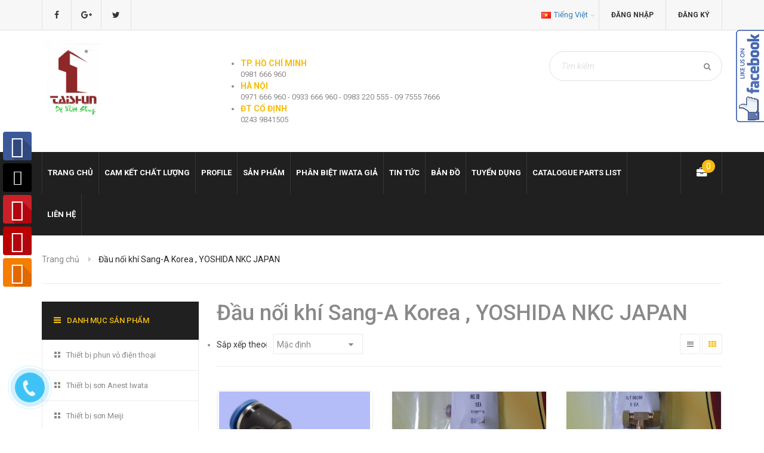

--- FILE ---
content_type: text/html; charset=utf-8
request_url: https://sungphunson.com/dau-noi-khi-yoshida-nkc-japan
body_size: 22432
content:
<!DOCTYPE html>
<html lang="vi">

	<head>
		<meta name="google-site-verification" content="M8pRbKapHHi34Bu7E0hHAY6HrMyDYw228ioQAMVYIqM" />
		<meta charset="utf-8">
		<meta http-equiv="x-ua-compatible" content="ie=edge">
		<meta http-equiv="content-language" content="vi" />
		<meta name="viewport" content="width=device-width, initial-scale=1, maximum-scale=1">
		<meta name="robots" content="noodp,index,follow" />
		<meta name='revisit-after' content='1 days' />
		<meta name="keywords" content="Machine,Themes,DKT,Bizweb">
		<title>ĐẦU NỐI KHÍ YOSHIDA NKC JAPAN</title>
		
		<meta name="description" content="Taishun là nhà phân phối ủy quyền chính thức của Anest Iwata. Các sản phẩm cung cấp là thiết bị phun sơn Anest Iwata: Súng phun sơn Anest Iwata, bơm sơn Anest Iwata, nồi trộn sơn, dây dẫn sơn..">
		
		<link rel="canonical" href="https://sungphunson.com/dau-noi-khi-yoshida-nkc-japan">
		<!-- Favicon -->
		<link rel="shortcut icon" href="//bizweb.dktcdn.net/100/082/570/themes/103649/assets/favicon.png?1767336703176" type="image/x-icon" />
		<!-- Bootstrap -->
		<link href="//bizweb.dktcdn.net/100/082/570/themes/103649/assets/bootstrap.min.css?1767336703176" rel="stylesheet" type="text/css" media="all" />
		<!-- Fontawesome -->
		<link rel="stylesheet" href="//maxcdn.bootstrapcdn.com/font-awesome/4.5.0/css/font-awesome.min.css">
		<!-- Google Font -->
		<link href='//fonts.googleapis.com/css?family=Roboto:400,300,300italic,400italic,500,500italic,700,700italic&subset=latin,vietnamese' rel='stylesheet' type='text/css'>
		<!-- Mobile Menu -->
		<link href="//bizweb.dktcdn.net/100/082/570/themes/103649/assets/jquery.mmenu.css?1767336703176" rel="stylesheet" type="text/css" media="all" />
		<!-- Owl Carousel -->
		<link href="//bizweb.dktcdn.net/100/082/570/themes/103649/assets/owl.carousel.css?1767336703176" rel="stylesheet" type="text/css" media="all" />
		<!-- Style -->
		<link href="//bizweb.dktcdn.net/100/082/570/themes/103649/assets/style.css?1767336703176" rel="stylesheet" type="text/css" media="all" />
		<link href="//bizweb.dktcdn.net/100/082/570/themes/103649/assets/update.css?1767336703176" rel="stylesheet" type="text/css" media="all" />
		<!-- jQuery -->
		<script src="//bizweb.dktcdn.net/100/082/570/themes/103649/assets/jquery-1.11.3.min.js?1767336703176" type="text/javascript"></script>
		<!-- Bootstrap -->
		<script src="//bizweb.dktcdn.net/100/082/570/themes/103649/assets/bootstrap.min.js?1767336703176" type="text/javascript"></script>
		<!-- Mobile Menu -->
		<script src="//bizweb.dktcdn.net/100/082/570/themes/103649/assets/jquery.mmenu.min.js?1767336703176" type="text/javascript"></script>
		<!-- Owl Carousel -->

		<script src="//bizweb.dktcdn.net/100/082/570/themes/103649/assets/owl.carousel.min.js?1767336703176" type="text/javascript"></script>
		<!-- Notify -->
		<script src="//bizweb.dktcdn.net/100/082/570/themes/103649/assets/notify.js?1767336703176" type="text/javascript"></script>

		
		<!-- Bizweb API -->
		<script src="//bizweb.dktcdn.net/assets/themes_support/api.jquery.js" type="text/javascript"></script>
		<!-- Main -->
		<script src="//bizweb.dktcdn.net/100/082/570/themes/103649/assets/main.js?1767336703176" type="text/javascript"></script>

		
		<meta property="og:type" content="website">
		<meta property="og:title" content="ĐẦU NỐI KH&#205; YOSHIDA NKC JAPAN">
		<meta property="og:image" content="http://bizweb.dktcdn.net/100/082/570/themes/103649/assets/logo.png?1767336703176">
		<meta property="og:image:secure_url" content="https://bizweb.dktcdn.net/100/082/570/themes/103649/assets/logo.png?1767336703176">
		
		
		<meta property="og:description" content="Đầu nối kh&#237; n&#233;n Yoshida NKC Japan, đầu nối kh&#237; n&#233;n Nhật Bản, đầu nối kh&#237; n&#233;n Yoshida, đầu nối kh&#237; n&#233;n NKC Japan">
		
		<meta property="og:url" content="https://sungphunson.com/dau-noi-khi-yoshida-nkc-japan">
		<meta property="og:site_name" content="Anest Iwata">

		<!-- HTML5 shim and Respond.js for IE8 support of HTML5 elements and media queries -->
		<!-- WARNING: Respond.js doesn't work if you view the page via file:// -->
		<!--[if lt IE 9]>
<script src="//oss.maxcdn.com/html5shiv/3.7.2/html5shiv.min.js"></script>
<script src="//oss.maxcdn.com/respond/1.4.2/respond.min.js"></script>
<![endif]-->
		<script>
	var Bizweb = Bizweb || {};
	Bizweb.store = 'sungphunson.mysapo.net';
	Bizweb.id = 82570;
	Bizweb.theme = {"id":103649,"name":"Machine","role":"main"};
	Bizweb.template = 'collection';
	if(!Bizweb.fbEventId)  Bizweb.fbEventId = 'xxxxxxxx-xxxx-4xxx-yxxx-xxxxxxxxxxxx'.replace(/[xy]/g, function (c) {
	var r = Math.random() * 16 | 0, v = c == 'x' ? r : (r & 0x3 | 0x8);
				return v.toString(16);
			});		
</script>
<script>
	(function () {
		function asyncLoad() {
			var urls = ["https://facebookinbox.sapoapps.vn/Script/index?store=sungphunson.mysapo.net","https://maps.sapoapps.vn/CreateScriptTag/CreateScriptTag?store=sungphunson.mysapo.net","//bwstatistics.sapoapps.vn/genscript/script.js?store=sungphunson.mysapo.net","//productreviews.sapoapps.vn/assets/js/productreviews.min.js?store=sungphunson.mysapo.net","https://productsrecommend.sapoapps.vn/assets/js/script.js?store=sungphunson.mysapo.net","//static.zotabox.com/4/6/462053163053db06c4da80d9e8cd6967/widgets.js?store=sungphunson.mysapo.net","//static.zotabox.com/4/6/462053163053db06c4da80d9e8cd6967/widgets.js?store=sungphunson.mysapo.net","https://forms.sapoapps.vn/libs/js/surveyform.min.js?store=sungphunson.mysapo.net","//static.zotabox.com/4/6/462053163053db06c4da80d9e8cd6967/widgets.js?store=sungphunson.mysapo.net","//static.zotabox.com/4/6/462053163053db06c4da80d9e8cd6967/widgets.js?store=sungphunson.mysapo.net","//static.zotabox.com/4/6/462053163053db06c4da80d9e8cd6967/widgets.js?store=sungphunson.mysapo.net"];
			for (var i = 0; i < urls.length; i++) {
				var s = document.createElement('script');
				s.type = 'text/javascript';
				s.async = true;
				s.src = urls[i];
				var x = document.getElementsByTagName('script')[0];
				x.parentNode.insertBefore(s, x);
			}
		};
		window.attachEvent ? window.attachEvent('onload', asyncLoad) : window.addEventListener('load', asyncLoad, false);
	})();
</script>


<script>
	window.BizwebAnalytics = window.BizwebAnalytics || {};
	window.BizwebAnalytics.meta = window.BizwebAnalytics.meta || {};
	window.BizwebAnalytics.meta.currency = 'VND';
	window.BizwebAnalytics.tracking_url = '/s';

	var meta = {};
	
	
	for (var attr in meta) {
	window.BizwebAnalytics.meta[attr] = meta[attr];
	}
</script>

	
		<script src="/dist/js/stats.min.js?v=96f2ff2"></script>
	



<!-- Google Tag Manager -->
<script>(function(w,d,s,l,i){w[l]=w[l]||[];w[l].push({'gtm.start':
new Date().getTime(),event:'gtm.js'});var f=d.getElementsByTagName(s)[0],
j=d.createElement(s),dl=l!='dataLayer'?'&l='+l:'';j.async=true;j.src=
'https://www.googletagmanager.com/gtm.js?id='+i+dl;f.parentNode.insertBefore(j,f);
})(window,document,'script','dataLayer','GTM-WB8P5K3');</script>
<!-- End Google Tag Manager -->
<script>

	window.enabled_enhanced_ecommerce = false;

</script>






<script>
	var eventsListenerScript = document.createElement('script');
	eventsListenerScript.async = true;
	
	eventsListenerScript.src = "/dist/js/store_events_listener.min.js?v=1b795e9";
	
	document.getElementsByTagName('head')[0].appendChild(eventsListenerScript);
</script>






		<link href="//bizweb.dktcdn.net/100/082/570/themes/103649/assets/bw-statistics-style.css?1767336703176" rel="stylesheet" type="text/css" media="all" />
		<script>var ProductReviewsAppUtil=ProductReviewsAppUtil || {};</script>
		<!-- Facebook Pixel Code -->
		<script>
			!function(f,b,e,v,n,t,s){if(f.fbq)return;n=f.fbq=function(){n.callMethod?
				n.callMethod.apply(n,arguments):n.queue.push(arguments)};if(!f._fbq)f._fbq=n;
									 n.push=n;n.loaded=!0;n.version='2.0';n.queue=[];t=b.createElement(e);t.async=!0;
									 t.src=v;s=b.getElementsByTagName(e)[0];s.parentNode.insertBefore(t,s)}(window,
																											document,'script','https://connect.facebook.net/en_US/fbevents.js');
			fbq('init', '260511467709171'); // Insert your pixel ID here.
			fbq('track', 'PageView');
		</script>
		<noscript><img height="1" width="1" style="display:none"
					   src="https://www.facebook.com/tr?id=260511467709171&ev=PageView&noscript=1"
					   /></noscript>
		<!-- DO NOT MODIFY -->
		<!-- End Facebook Pixel Code -->
		<link href="//bizweb.dktcdn.net/100/082/570/themes/103649/assets/ae-multilang-custom.css?1767336703176" rel="stylesheet" type="text/css" media="all" /><style id="ae-switch-lang-css">.ae-lang-vi {display:inline!important;}</style><style id="ae-position-lang-css">.ae-hover {box-shadow: 0 0 5px #bbb}</style><script>var arrTags=[],strSelector="",Aecomapp=Aecomapp||{},positionObj=null,isClick=null,btnHtml="",boxConfigHtml="";Aecomapp.apiUrl="https://aelang.aecomapp.com/fronts",Aecomapp.init=function(){$(".ae-block-language").removeClass("ae-hide")},Aecomapp.updateCartAttributes=function(e,t){$("body").addClass("ae-multilanguage-changing"),$.ajax({type:"POST",url:"/cart/update.js",data:{"attributes[language]":e},dataType:"json",success:function(e){"function"==typeof t&&t(e),window.location.reload()},error:function(e,t){},complete:function(){$("body").removeClass("ae-multilanguage-changing")}})},Aecomapp.gP=function(e,t){t=t||window.location.href,e=e.replace(/[\[\]]/g,"\\$&");t=new RegExp("[?&]"+e+"(=([^&#]*)|&|#|$)").exec(t);return t?t[2]?decodeURIComponent(t[2].replace(/\+/g," ")):"":null},Aecomapp.aeRm=function(e){try{var t=JSON.parse(e.data);t&&("position"==t.action&&void 0!==t.type&&"init"==t.type&&(btnHtml=t.html,boxConfigHtml='<div class="ae-box-lang ae-position-preview ae-type-dropdown">'+btnHtml+"</div>",aeUrlDestination=t.des,$("#admin_bar_iframe").remove()),"translate"==t.action&&(void 0!==t.type&&"init"==t.type&&(aeUrlDestination=t.des,$("#admin_bar_iframe").remove()),t={message:window.location.href,action:"confirm"},aeUrlDestination&&window.parent.postMessage(JSON.stringify(t),aeUrlDestination)))}catch(e){}},Aecomapp.detectHtml=function(e){if(e)if("BODY"!=e.tagName)arrTags.push({tag:">"+e.tagName,index:$(e).index()}),Aecomapp.detectHtml(e.parentElement);else{for(var e=arrTags.length,t=strSelector="",a=e-1;0<=a;a--){var n=arrTags[a].index;t+=t?"-"+n:n}strSelector=t}},Aecomapp.switchAeLanguage=function(e){e=".ae-lang-"+e+"{display:inline!important;}";$("#ae-switch-lang-css").html(e)},Aecomapp.aeRenderSelector=function(e){if(e){for(var t=e.length,a="$('BODY')",n=0;n<t;n++)e[n]&&(a="$("+a+".children()["+e[n]+"])");return a}return""},Aecomapp.replace=function(){},Aecomapp.validTag=function(e){return["body","html","style","script","link","script","iframe","comment"].indexOf(e)<0},Aecomapp.tranSub=function(e,t){let a=e;for(var n=aeData.data.length,i=0;i<n;i++){var o,r=aeData.data[i];"0"==r.type&&0<e.length&&0<r.text.length&&(1<(o=a.split(r.text)).length&&(console.log(e,t,o,r.text,"==>",e.replace(r.text,t)),a=a.replace(r.text,t)))}return a},Aecomapp.tran=function(sel){if(langDefault==currentLang&&langDefault==defaultLangAdmin)return!1;if(aeData&&0!=aeData.length&&!Aecomapp.gP("aeType")){var len=aeData.data.length;0==sel.length&&(sel="body *");var listItem=[];$(sel).each(function(){var a=$(this)[0].nodeName.toLowerCase();Aecomapp.validTag(a)&&$(this).contents().each(function(){var e,t;a=$(this)[0].nodeName.toLowerCase(),Aecomapp.validTag(a)&&(0!=$(this).contents().length||(t=(t=(t=(e=$(this)[0]).textContent.trim()).replace(/<[^>]+>/gi,"")).replace(/(?:((?:(?:\\\\)|\\\2|(?!\\\2)\\|(?!\2).|[\n\r])*\2)|(\/\*(?:(?!\*\/).|[\n\r])*\*\/)|(\/\/[^\n\r]*(?:[\n\r]+|$))|((?:=|:)\s*(?:\/(?:(?:(?!\\*\/).)|\\\\|\\\/|[^\\]\[(?:\\\\|\\\]|[^]])+\])+\/))|((?:\/(?:(?:(?!\\*\/).)|\\\\|\\\/|[^\\]\[(?:\\\\|\\\]|[^]])+\])+\/)[gimy]?\.(?:exec|test|match|search|replace|split)\()|(\.(?:exec|test|match|search|replace|split)\((?:\/(?:(?:(?!\\*\/).)|\\\\|\\\/|[^\\]\[(?:\\\\|\\\]|[^]])+\])+\/))|(<!--(?:(?!-->).)*-->))/g,""))&&listItem.push({item:e,name:$(this)[0].nodeName,text:t}))})});for(var arrPositionBlanks=[],i=0;i<len;i++){var item=aeData.data[i],arr=item.position.split("-");tag=Aecomapp.aeRenderSelector(arr),eval("var obj = "+tag);var txt=0<obj.length?obj.text():"",txt=txt.trim();if(txt)if(txt!=item.text||void 0!==item.repeat&&0!=item.repeat)arrPositionBlanks.push(i);else try{var desti="";eval("if (typeof item != 'undefined' && typeof item.value != 'undefined' && typeof item.value."+currentLang+" != 'undefined') desti = item.value."+currentLang+";"),obj.text(desti),obj.data("tran",!0)}catch(error){}}$(sel+" [title]").each(function(){var title=$(this).attr("title"),item=aeData.data.find(function(e){return e.text==title}),desti;void 0!==item&&(desti="",eval("if (typeof item != 'undefined' && typeof item.value != 'undefined' && typeof item.value."+currentLang+" != 'undefined') desti = item.value."+currentLang+";"),desti&&$(this).attr("title",desti))}),$(sel+" [value]").each(function(){let typeEle=void 0!==$(this).attr("type")?$(this).attr("type").toLowerCase():"";var value,item,desti;"button"!=typeEle&&"submit"!=typeEle||(value=$(this).attr("value"),item=aeData.data.find(function(e){return e.text==value}),void 0!==item&&(desti="",eval("if (typeof item != 'undefined' && typeof item.value != 'undefined' && typeof item.value."+currentLang+" != 'undefined') desti = item.value."+currentLang+";"),desti&&$(this).attr("value",desti)))}),$(sel+" [placeholder]").each(function(){var title=$(this).attr("placeholder"),item=aeData.data.find(function(e){return e.text==title}),desti;void 0!==item&&(desti="",eval("if (typeof item != 'undefined' && typeof item.value != 'undefined' && typeof item.value."+currentLang+" != 'undefined') desti = item.value."+currentLang+";"),desti&&$(this).attr("placeholder",desti))}),$(listItem).each(function(it){for(var i=0;i<len;i++){var item=aeData.data[i],tag=listItem[it],objTag=tag.item,text=tag.text,desti="";text&&(eval("if (typeof item != 'undefined' && typeof item.value != 'undefined' && typeof item.value."+currentLang+" != 'undefined') desti = item.value."+currentLang+";"),"1"==item.type&&text==item.text&&(objTag.textContent=desti))}}),$(listItem).each(function(it){for(var i=0;i<len;i++){var item=aeData.data[i],tag=listItem[it],objTag=tag.item,text=tag.text,desti="",arr;text&&(eval("if (typeof item != 'undefined' && typeof item.value != 'undefined' && typeof item.value."+currentLang+" != 'undefined') desti = item.value."+currentLang+";"),"1"!=item.type&&(arr=text.split(item.text),1<arr.length&&(objTag.textContent=text.replace(item.text,desti))))}})}},Aecomapp.aeExtractText=function(e){var t=$(e).text().trim();$(e).clone().children().each(function(){t=t.replace($(this).text().trim(),"[AE]")});for(var a=t.split("[AE]"),n=a.length,t="",i=0;i<n;i++){var o=a[i].trim();0<o.length&&(t=t?t+"[AE]"+o:o)}return t},Aecomapp.aeValidHref=function(e){for(var t=["mailto","tel","javascript;","#"],a=0;a<t.length;a++)if(0==e.indexOf(t[a]))return!1;return!0},Aecomapp.changeBoxLang=function(){var e,t=$(window).width();$(".ae-desktop-lang .ae-block-language, .ae-tablet-lang .ae-block-language, .ae-mobile-lang .ae-block-language").addClass("ae-hide"),992<=t&&$(".ae-desktop-lang .ae-block-language").removeClass("ae-hide"),t<992&&768<=t&&$(".ae-tablet-lang .ae-block-language").removeClass("ae-hide"),t<768&&$(".ae-mobile-lang .ae-block-language").removeClass("ae-hide"),0<$(".ae-desktop-lang").length&&(e=$(".ae-desktop-lang .ae-item-lang[data-lang='"+currentLang+"']"),$(".ae-desktop-lang .ae-lang-selected>a .ae-flag").attr("src",$(e).find("img").attr("src")),$(".ae-desktop-lang .ae-lang-selected>a span").text($(e).find("span").text())),0<$(".ae-tablet-lang").length&&(e=$(".ae-tablet-lang .ae-item-lang[data-lang='"+currentLang+"']"),$(".ae-tablet-lang .ae-lang-selected>a .ae-flag").attr("src",$(e).find("img").attr("src")),$(".ae-tablet-lang .ae-lang-selected>a span").text($(e).find("span").text())),0<$(".ae-mobile-lang").length&&(e=$(".ae-mobile-lang .ae-item-lang[data-lang='"+currentLang+"']"),$(".ae-mobile-lang .ae-lang-selected>a .ae-flag").attr("src",$(e).find("img").attr("src")),$(".ae-mobile-lang .ae-lang-selected>a span").text($(e).find("span").text()))},Aecomapp.initActionDefaultLang=function(){$(".ae-item-lang").click(function(e){var t=new Date;t.setTime(t.getTime()+2592e6);var t=$(this).data("lang"),a=$(this).find("a").attr("href");return $.ajax({type:"GET",url:"/cart/update.js",data:{"attributes[language]":t}}),$.ajax({url:Aecomapp.apiUrl+"/changeLang?l="+currentLang+"&shop="+Bizweb.store,type:"GET",dataType:"Json"}),$.ajax({type:"POST",url:"/cart/update.js",data:{"attributes[language]":t},dataType:"json",success:function(e){window.location.href=a},error:function(e,t){},complete:function(){}}),$(".ae-item-lang").removeClass("ae-active"),$(this).addClass("ae-active"),Aecomapp.switchAeLanguage(t),e.preventDefault(),!1}),$(".ae-item-lang").each(function(){$(this).data("lang")==langDefault&&$(this).addClass("ae-active")})},$(function(){$(window).on("resize orientationchange",function(){Aecomapp.changeBoxLang()});var live=Aecomapp.gP("live",window.location.href);if("position"==live)window.addEventListener("message",Aecomapp.aeRm),$("*").mousedown(function(e){if(2==e.button){this.tagName,positionObj=$(this),isClick=!0,$(".ae-box-lang").remove(),arrTags=[];e=$(this).index();arrTags.push({tag:">"+this.tagName+":eq("+e+")",index:e}),Aecomapp.detectHtml(this.parentElement);e={position:strSelector,action:"save-position"};return $(this).append(boxConfigHtml),aeUrlDestination&&(console.log("position====",e),window.parent.postMessage(JSON.stringify(e),aeUrlDestination)),$(this).hasClass("ae-box-lang")&&$(this).find("ul").toggleClass("ae-active"),!1}}),$("*").mouseenter(function(){if($(this).is("script")||$(this).is("link")||$(this).is("style")||$(this).is("body")||$(this).is("html"))return!1;$(this).addClass("ae-hover"),$(this).parent().removeClass("ae-hover");var e=!1;return $(this).children().each(function(){$(this).hasClass("ae-box-lang")&&(e=!0)}),e||($(".ae-box-lang").remove(),$(this).append(boxConfigHtml),$(positionObj).append(boxConfigHtml)),!1}).mouseout(function(){return $(this).removeClass("ae-hover"),$(".ae-box-lang").remove(),$(positionObj).append(boxConfigHtml),!1});else if("translate"==live)document.addEventListener("contextmenu",function(e){},!0),$("*").mousedown(function(e){if(2==e.button){if(e.preventDefault(),"BODY"==this.tagName)return!1;arrTags=[];e=$(this).index();arrTags.push({tag:">"+this.tagName+":eq("+e+")",index:e}),Aecomapp.detectHtml(this.parentElement);e={position:strSelector,text:Aecomapp.aeExtractText(this),action:"save-translate"};return console.log("translate===",e),aeUrlDestination&&window.parent.postMessage(JSON.stringify(e),aeUrlDestination),!1}}),$("*").mouseenter(function(){return!($(this).is("script")||$(this).is("link")||$(this).is("style")||$(this).is("body")||$(this).is("html"))&&(0!=$(this).text().trim().trim().length&&($(this).addClass("ae-hover"),void $(this).parent().removeClass("ae-hover")))}).mouseout(function(){$(this).removeClass("ae-hover")}).click(function(e){});else{try{var msg={message:window.location.href,action:"confirm"};aeUrlDestination&&window.parent.postMessage(JSON.stringify(msg),aeUrlDestination)}catch(err){}setTimeout(function(){var tag="",arr,tag,arr,arr;tag=position&&0<position.length?(arr=position.split("-"),Aecomapp.aeRenderSelector(arr)):Aecomapp.aeRenderSelector(null),tag&&eval(tag+".append('<div id=\"ae-cover-lang\"class=\"ae-desktop-lang\">' + $(boxLang).html() + '</div>' );"),tag="",tag=positionTablet&&0<positionTablet.length?(arr=positionTablet.split("-"),Aecomapp.aeRenderSelector(arr)):Aecomapp.aeRenderSelector(null),tag&&eval(tag+".append('<div id=\"ae-cover-lang\" class=\"ae-tablet-lang\">' + $(boxLang).html() + '</div>' );"),tag="",tag=positionSmartphone&&0<positionSmartphone.length?(arr=positionSmartphone.split("-"),Aecomapp.aeRenderSelector(arr)):Aecomapp.aeRenderSelector(null),tag&&eval(tag+".append('<div id=\"ae-cover-lang\" class=\"ae-mobile-lang\">' + $(boxLang).html() + '</div>' );"),Aecomapp.changeBoxLang(),Aecomapp.initActionDefaultLang();var aelang=Aecomapp.gP("aelang");if(aelang!=currentLang){var isExist=!1;if($(".ae-item-lang").each(function(){$(this).data("lang")==aelang&&(isExist=!0,$(this).trigger("click"))}),isExist)return!1}$(".ae-item-lang").removeClass("ae-active"),$(".ae-item-lang[data-lang='"+currentLang+"']").addClass("ae-active")},1e3),Aecomapp.init(),Aecomapp.switchAeLanguage(langDefault),setTimeout(function(){Aecomapp.tran("body *")},1e3),"undefined"!=typeof isChangeUrl&&isChangeUrl&&$("a").each(function(){var e;void 0!==$(this).attr("href")&&Aecomapp.aeValidHref($(this).attr("href"))&&(e=1<$(this).attr("href").split("?").length?"&":"?",Aecomapp.gP("aelang",$(this).attr("href"))?e="":e+="aelang="+currentLang,$(this).attr("href",$(this).attr("href")+e))})}});</script><script>var boxLang = '<div class="ae-cover-lang ae-hide"><div class="ae-block-language ae-type-dropdown ae-hide ae-no-float"><div class="ae-lang-selected"><a href="javascript:;"><img class="ae-icon-left ae-flag" src="[data-uri]" alt="ap multilangauge"/><span>Tiếng Việt</span><img alt="ap multilangauge" class="ae-icon-right ae-caret" src="[data-uri]"/></a><ul class="ae-box-lang none animated"><li data-lang="vi" title="Tiếng Việt" class="ae-item-lang"><a href="https://sungphunson.com/dau-noi-khi-yoshida-nkc-japan?aelang=vi"><img class="ae-icon-left" src="[data-uri]" alt="ap multilangauge"/><span>Tiếng Việt</span></a></li><li data-lang="us" title="English" class="ae-item-lang"><a href="https://sungphunson.com/dau-noi-khi-yoshida-nkc-japan?aelang=us"><img class="ae-icon-left" src="[data-uri]" alt="ap multilangauge"/><span>English</span></a></li></ul></div></div></div>';var langDefault = "vi";var currentLang = "vi";var defaultLangAdmin = "vi";var position = "1-0-0-0-0-0-1-1";var positionTablet = "";var positionSmartphone = "";var aeUrlDestination = window.location.protocol + "//aelang.aecomapp.com/bizweb/aelang/setting";var isChangeUrl = "change";var aeData = {"data":[{"text":"0243 9841505","type":"1","position":"1-0-8-1-0-0-1-1-0-2-2","value":{"vi":"0243 9841505","us":"Zalo line +84 97555 7666 Mail info@taishun.vn"}},{"text":"Gi\u1ea3i \u0111\u00e1p nhanh:","type":"1","position":"1-0-8-1-0-0-1-0","value":{"vi":"Gi\u1ea3i \u0111\u00e1p nhanh:","us":"Hotline:"}},{"text":"\u0110\u1ed1i t\u00e1c:","type":"1","position":"1-0-8-1-0-0-0-0","value":{"vi":"\u0110\u1ed1i t\u00e1c:","us":"Partner:"}},{"text":"K\u1ebft n\u1ed1i","type":"1","position":"1-0-8-0-0-0-4-0","value":{"vi":"K\u1ebft n\u1ed1i","us":"Connect"}},{"text":"Cam k\u1ebft ch\u1ea5t l\u01b0\u1ee3ng s\u1ea3n ph\u1ea9m","type":"1","position":"1-0-8-0-0-0-3-1-2-0","value":{"vi":"Cam k\u1ebft ch\u1ea5t l\u01b0\u1ee3ng s\u1ea3n ph\u1ea9m","us":"Committed to product quality"}},{"text":"Quy \u0111\u1ecbnh & h\u00ecnh th\u1ee9c thanh to\u00e1n","type":"1","position":"1-0-8-0-0-0-3-1-1-0","value":{"vi":"Quy \u0111\u1ecbnh & h\u00ecnh th\u1ee9c thanh to\u00e1n","us":"Terms & form of payment"}},{"text":"B\u1ea3o h\u00e0nh & S\u1eeda ch\u1eefa","type":"1","position":"1-0-8-0-0-0-3-1-0-0","value":{"vi":"B\u1ea3o h\u00e0nh & S\u1eeda ch\u1eefa","us":"Warranty & repairs"}},{"text":"\u0110i\u1ec1u kho\u1ea3n","type":"1","position":"1-0-8-0-0-0-3-0","value":{"vi":"\u0110i\u1ec1u kho\u1ea3n","us":"Term"}},{"text":"Ch\u00ednh s\u00e1ch vi\u1ebft h\u00f3a \u0111\u01a1n VAT v\u00e0 xu\u1ea5t x\u1ee9 h\u00e0ng h\u00f3a Anest Iwata c\u1ea5p CO CQ","type":"1","position":"1-0-8-0-0-0-2-1-4-0","value":{"vi":"Ch\u00ednh s\u00e1ch vi\u1ebft h\u00f3a \u0111\u01a1n VAT v\u00e0 xu\u1ea5t x\u1ee9 h\u00e0ng h\u00f3a Anest Iwata c\u1ea5p CO CQ","us":"Policy on writing VAT invoices and origin of goods Anest Iwata, issuing CO CQ"}},{"text":"Ch\u00ednh s\u00e1ch b\u1ea3o m\u1eadt th\u00f4ng tin kh\u00e1ch h\u00e0ng","type":"1","position":"1-0-8-0-0-0-2-1-3-0","value":{"vi":"Ch\u00ednh s\u00e1ch b\u1ea3o m\u1eadt th\u00f4ng tin kh\u00e1ch h\u00e0ng","us":"Customer information privacy policy"}},{"text":"Ch\u00ednh s\u00e1ch & Quy \u0111\u1ecbnh chung","type":"1","position":"1-0-8-0-0-0-2-1-2-0","value":{"vi":"Ch\u00ednh s\u00e1ch & Quy \u0111\u1ecbnh chung","us":"General Policy & Regulations"}},{"text":"Chi\u0301nh sa\u0301ch \u0111\u00f4\u0309i tra\u0309","type":"1","position":"1-0-8-0-0-0-2-1-1-0","value":{"vi":"Chi\u0301nh sa\u0301ch \u0111\u00f4\u0309i tra\u0309","us":"Return Policy"}},{"text":"Chi\u0301nh sa\u0301ch v\u00e2n chuy\u00ea\u0309n","type":"1","position":"1-0-8-0-0-0-2-1-0-0","value":{"vi":"Chi\u0301nh sa\u0301ch v\u00e2n chuy\u00ea\u0309n","us":"Shipping Policy"}},{"text":"Chi\u0301nh sa\u0301ch v\u1eadn chuy\u00ea\u0309n","type":"1","position":"1-0-8-0-0-0-2-1-0-0","value":{"vi":"Chi\u0301nh sa\u0301ch v\u1eadn chuy\u00ea\u0309n","us":"Shipping Policy"}},{"text":"Chi\u0301nh sa\u0301ch v\u00e2\u0323n chuy\u00ea\u0309n","type":"1","position":"1-0-8-0-0-0-2-1-0-0","value":{"vi":"Ch\u00ednh s\u00e1ch v\u1eadn chuy\u1ec3n","us":"Shipping Policy"}},{"text":"CH\u00cdNH S\u00c1CH","type":"1","position":"1-0-8-0-0-0-2-0","value":{"vi":"CH\u00cdNH S\u00c1CH","us":"POLICY"}},{"text":"S\u00fang phun s\u01a1n Iwata","type":"1","position":"1-0-8-0-0-0-1-1-5-0","value":{"vi":"S\u00fang phun s\u01a1n Iwata","us":"Anest Iwata spray gun"}},{"text":"S\u00fang phun s\u01a1n","type":"1","position":"1-0-8-0-0-0-1-1-4-0","value":{"vi":"S\u00fang phun s\u01a1n","us":"Spray gun"}},{"text":"Sa\u0309n ph\u00e2\u0309m","type":"1","position":"1-0-8-0-0-0-1-1-1-0","value":{"vi":"Sa\u0309n ph\u00e2\u0309m","us":"Product"}},{"text":"Trang chu\u0309","type":"1","position":"1-0-8-0-0-0-1-1-0-0","value":{"vi":"Trang chu\u0309","us":"Home page"}},{"text":"Th\u00f4ng tin","type":"1","position":"1-0-8-0-0-0-1-0","value":{"vi":"Th\u00f4ng tin","us":"Information"}},{"text":"H\u00e0 N\u1ed9i 0971 666 960 - 0983 220 555","type":"1","position":"1-0-8-0-0-0-0-2-2-0","value":{"vi":"H\u00e0 N\u1ed9i 0971 666 960 - 0983 220 555","us":"Ha Noi city 0971 666 960 - Export 09 7555 7666"}},{"text":"TP. H\u1ed3 Ch\u00ed Minh 0981 666 960","type":"1","position":"1-0-8-0-0-0-0-2-1-0","value":{"vi":"TP. H\u1ed3 Ch\u00ed Minh 0981 666 960","us":"Ho Chi Minh city 0981 666 960"}},{"text":"1A ng\u00e1ch 28 ng\u00f5 105 ph\u1ed1 Thanh Am, Ph\u01b0\u1eddng Th\u01b0\u1ee3ng Thanh, Qu\u1eadn Long Bi\u00ean, H\u00e0 N\u1ed9i .  86\/22 \u00d4ng \u00cdch Khi\u00eam, Ph\u01b0\u1eddng 14 Qu\u1eadn 11 TP. H\u1ed3 Ch\u00ed Minh","type":"1","position":"1-0-8-0-0-0-0-2-0-0","value":{"vi":"1A ng\u00e1ch 28 ng\u00f5 105 ph\u1ed1 Thanh Am, Ph\u01b0\u1eddng Th\u01b0\u1ee3ng Thanh, Qu\u1eadn Long Bi\u00ean, H\u00e0 N\u1ed9i .  86\/22 \u00d4ng \u00cdch Khi\u00eam, Ph\u01b0\u1eddng 14 Qu\u1eadn 11 TP. H\u1ed3 Ch\u00ed Minh","us":"1A\/28\/105 Thanh Am street, Thuong Thanh ward, Long Bien district, Ha Noi city. 86\/22 Ong Ich Khiem street, 14 ward, district 11, Ho Chi Minh city"}},{"text":"C\u00f4ng ty TNHH Taishun Vi\u1ec7t Nam t\u1ef1 h\u00e0o l\u00e0 Nh\u00e0 ph\u00e2n ph\u1ed1i ch\u00ednh th\u1ee9c c\u1ee7a Anest Iwata t\u1ea1i Vi\u1ec7t Nam, nh\u00e0 ph\u00e2n ph\u1ed1i \u0111\u1ed9c quy\u1ec1n Prona     t\u1ea1i Mi\u1ec1n B\u1eafc v\u1ec1 thi\u1ebft b\u1ecb s\u01a1n. \u0110\u01a1n v\u1ecb duy nh\u1ea5t t\u1ea1i Mi\u1ec1n B\u1eafc c\u00f3 kh\u1ea3 n\u0103ng s\u1eeda ch\u1eefa thay th\u1ebf thi\u1ebft b\u1ecb phun s\u01a1n c\u1ee7a Anest Iwata v\u00e0 Prona..","type":"1","position":"1-0-8-0-0-0-0-1","value":{"vi":"C\u00f4ng ty TNHH Taishun Vi\u1ec7t Nam t\u1ef1 h\u00e0o l\u00e0 Nh\u00e0 ph\u00e2n ph\u1ed1i ch\u00ednh th\u1ee9c c\u1ee7a Anest Iwata t\u1ea1i Vi\u1ec7t Nam, nh\u00e0 ph\u00e2n ph\u1ed1i \u0111\u1ed9c quy\u1ec1n Prona     t\u1ea1i Mi\u1ec1n B\u1eafc v\u1ec1 thi\u1ebft b\u1ecb s\u01a1n. \u0110\u01a1n v\u1ecb duy nh\u1ea5t t\u1ea1i Mi\u1ec1n B\u1eafc c\u00f3 kh\u1ea3 n\u0103ng s\u1eeda ch\u1eefa thay th\u1ebf thi\u1ebft b\u1ecb phun s\u01a1n c\u1ee7a Anest Iwata v\u00e0 Prona..","us":"Taishun Vietnam Co., Ltd. is proud to be the Official Distributor of Anest Iwata in Vietnam, the exclusive distributor of Prona in the North for paint equipment. The only unit in the North capable of repairing and replacing paint spraying equipment of Anest Iwata and Prona."}},{"text":"C\u00f4ng ty TNHH Taishun Vi\u1ec7t Nam t\u1ef1 h\u00e0o l\u00e0 Nh\u00e0 ph\u00e2n ph\u1ed1i ch\u00ednh th\u1ee9c c\u1ee7a Anest Iwata t\u1ea1i Vi\u1ec7t Nam, nh\u00e0 ph\u00e2n ph\u1ed1i \u0111\u1ed9c quy\u1ec1n Prona t\u1ea1i Mi\u1ec1n B\u1eafc v\u1ec1 thi\u1ebft b\u1ecb s\u01a1n. \u0110\u01a1n v\u1ecb duy nh\u1ea5t t\u1ea1i Mi\u1ec1n B\u1eafc c\u00f3 kh\u1ea3 n\u0103ng s\u1eeda ch\u1eefa thay th\u1ebf thi\u1ebft b\u1ecb phun s\u01a1n c\u1ee7a Anest Iwata v\u00e0 Prona..","type":"1","position":"1-0-8-0-0-0-0-1","value":{"vi":"C\u00f4ng ty TNHH Taishun Vi\u1ec7t Nam t\u1ef1 h\u00e0o l\u00e0 Nh\u00e0 ph\u00e2n ph\u1ed1i ch\u00ednh th\u1ee9c c\u1ee7a Anest Iwata t\u1ea1i Vi\u1ec7t Nam, nh\u00e0 ph\u00e2n ph\u1ed1i \u0111\u1ed9c quy\u1ec1n Prona t\u1ea1i Mi\u1ec1n B\u1eafc v\u1ec1 thi\u1ebft b\u1ecb s\u01a1n. \u0110\u01a1n v\u1ecb duy nh\u1ea5t t\u1ea1i Mi\u1ec1n B\u1eafc c\u00f3 kh\u1ea3 n\u0103ng s\u1eeda ch\u1eefa thay th\u1ebf thi\u1ebft b\u1ecb phun s\u01a1n c\u1ee7a Anest Iwata v\u00e0 Prona..","us":"Taishun Vietnam Co., Ltd is proud to be the Official Distributor of Anest Iwata in Vietnam, the exclusive distributor of Prona in the North for paint equipment. The only company in the North Viet Nam of repairing and replacing paint spraying equipment of Anest Iwata and Prona.."}},{"text":"V\u1ec1 ch\u00fang t\u00f4i","type":"1","position":"1-0-8-0-0-0-0-0","value":{"vi":"V\u1ec1 ch\u00fang t\u00f4i","us":"About us"}},{"text":"\u0110\u0103ng k\u00ed \u0111\u1ec3 nh\u1eadn tin t\u1ee9c khuy\u1ebfn m\u1ea1i h\u00e0ng tu\u1ea7n","type":"1","position":"1-0-7-0-0-0-0-0","value":{"vi":"\u0110\u0103ng k\u00ed \u0111\u1ec3 nh\u1eadn tin t\u1ee9c khuy\u1ebfn m\u1ea1i h\u00e0ng tu\u1ea7n","us":"Sign up to receive weekly promotional news"}},{"text":"\u00a9 B\u1ea3n quy\u1ec1n thu\u1ed9c v\u1ec1 Machine Theme | Cung c\u1ea5p b\u1edfi","type":"1","position":"1-0-6-2-0-0-0-0","value":{"vi":"\u00a9 B\u1ea3n quy\u1ec1n thu\u1ed9c v\u1ec1 Machine Theme | Cung c\u1ea5p b\u1edfi","us":"\u00a9 Copyright by Machine Theme | Provided by "}},{"text":"\u0110T C\u1ed0 \u0110\u1ecaNH","type":"1","position":"1-0-6-1-0-0-1-1-0-2-1","value":{"vi":"\u0110T C\u1ed0 \u0110\u1ecaNH","us":"EXPORT"}},{"text":"S\u1ea3n ph\u1ea9m kh\u00e1c","type":"1","position":"1-0-5-0-0-0-0","value":{"vi":"S\u1ea3n ph\u1ea9m kh\u00e1c","us":"Other product"}},{"text":"S\u1ea3n ph\u1ea9m m\u1edbi","type":"1","position":"1-0-4-0-0-0-0","value":{"vi":"S\u1ea3n ph\u1ea9m m\u1edbi","us":"New product"}},{"text":"H\u1ed6 TR\u1ee2 TR\u1ef0C TUY\u1ebeN","type":"1","position":"1-0-3-0-0-2-2-0","value":{"vi":"H\u1ed6 TR\u1ee2 TR\u1ef0C TUY\u1ebeN","us":"Online support"}},{"text":"M\u00e1y \u0111o \u0111\u1ed9 d\u00e0y s\u01a1n","type":"1","position":"1-0-3-0-0-2-0-1-0-0-9-0","value":{"vi":"M\u00e1y \u0111o \u0111\u1ed9 d\u00e0y s\u01a1n","us":"Paint thickness gauge"}},{"text":"D\u1ee5ng c\u1ee5 d\u00f9ng h\u01a1i Onpin","type":"1","position":"1-0-3-0-0-2-0-1-0-0-8-0","value":{"vi":"D\u1ee5ng c\u1ee5 d\u00f9ng h\u01a1i Onpin","us":"Onpin airtool"}},{"text":"Air brush b\u00fat v\u1ebd m\u1ef9 thu\u1eadt","type":"1","position":"1-0-3-0-0-2-0-1-0-0-7-0","value":{"vi":"Air brush b\u00fat v\u1ebd m\u1ef9 thu\u1eadt","us":"Airbrush"}},{"text":"M\u00e1y phun s\u01a1n Airless","type":"1","position":"1-0-3-0-0-2-0-1-0-0-6-0","value":{"vi":"M\u00e1y phun s\u01a1n Airless","us":"Airless painting equipment"}},{"text":"Su\u0301ng phun men g\u00f4\u0301m s\u01b0\u0301","type":"1","position":"1-0-3-0-0-2-0-1-0-0-5-0","value":{"vi":"Su\u0301ng phun men g\u00f4\u0301m s\u01b0\u0301","us":"Ceramic spray gun"}},{"text":"Thi\u1ebft b\u1ecb s\u01a1n Prona","type":"1","position":"1-0-3-0-0-2-0-1-0-0-4-0","value":{"vi":"Thi\u1ebft b\u1ecb s\u01a1n Prona","us":"Prona painting equipment"}},{"text":"Thi\u1ebft b\u1ecb trong gara \u00f4 t\u00f4","type":"1","position":"1-0-3-0-0-2-0-1-0-0-3-0","value":{"vi":"Thi\u1ebft b\u1ecb trong gara \u00f4 t\u00f4","us":"Automotive refinishing  spray gun"}},{"text":"Thi\u1ebft b\u1ecb s\u01a1n Meiji","type":"1","position":"1-0-3-0-0-2-0-1-0-0-2-0","value":{"vi":"Thi\u1ebft b\u1ecb s\u01a1n Meiji","us":"Meiji paint equipment"}},{"text":"H\u00e0ng khuy\u1ebfn m\u1ea1i","type":"1","position":"1-0-3-0-0-2-0-1-0-0-17-0","value":{"vi":"H\u00e0ng khuy\u1ebfn m\u1ea1i","us":"Promotional product"}},{"text":"C\u00e1c s\u1ea3n ph\u1ea9m kh\u00e1c","type":"1","position":"1-0-3-0-0-2-0-1-0-0-16-0","value":{"vi":"C\u00e1c s\u1ea3n ph\u1ea9m kh\u00e1c","us":"Other product"}},{"text":"S\u00fang phun s\u01a1n Devilbiss","type":"1","position":"1-0-3-0-0-2-0-1-0-0-15-0","value":{"vi":"S\u00fang phun s\u01a1n Devilbiss","us":"Devilbiss spray gun"}},{"text":"\u0110\u1ea7u n\u1ed1i Sang-a, NKC","type":"1","position":"1-0-3-0-0-2-0-1-0-0-14-0","value":{"vi":"\u0110\u1ea7u n\u1ed1i Sang-a, NKC","us":"Sang-a, NKC coupler"}},{"text":"M\u00e1y n\u00e9n kh\u00ed Anest Iwata","type":"1","position":"1-0-3-0-0-2-0-1-0-0-13-0","value":{"vi":"M\u00e1y n\u00e9n kh\u00ed Anest Iwata","us":"Anest Iwata air compressor"}},{"text":"D\u1ee5ng c\u1ee5 d\u00f9ng h\u01a1i Prona","type":"1","position":"1-0-3-0-0-2-0-1-0-0-12-0","value":{"vi":"D\u1ee5ng c\u1ee5 d\u00f9ng h\u01a1i Prona","us":"Prona airtool"}},{"text":"B\u01a1m m\u00e0ng GODO","type":"1","position":"1-0-3-0-0-2-0-1-0-0-11-0","value":{"vi":"B\u01a1m m\u00e0ng GODO","us":"GODO Pump"}},{"text":"S\u00fang phun s\u1ea7n gi\u1ea3 \u0111\u00e1","type":"1","position":"1-0-3-0-0-2-0-1-0-0-10-0","value":{"vi":"S\u00fang phun s\u1ea7n gi\u1ea3 \u0111\u00e1","us":"Architecture disheve spray gun"}},{"text":"Thi\u1ebft b\u1ecb s\u01a1n Anest Iwata","type":"1","position":"1-0-3-0-0-2-0-1-0-0-1-0","value":{"vi":"Thi\u1ebft b\u1ecb s\u01a1n Anest Iwata","us":"Anest Iwata paint equipment "}},{"text":"Thi\u1ebft b\u1ecb phun v\u1ecf \u0111i\u1ec7n tho\u1ea1i","type":"1","position":"1-0-3-0-0-2-0-1-0-0-0-0","value":{"vi":"Thi\u1ebft b\u1ecb phun v\u1ecf \u0111i\u1ec7n tho\u1ea1i","us":"Phone case spray painting equipment"}},{"text":"Danh m\u1ee5c s\u1ea3n ph\u1ea9m","type":"1","position":"1-0-3-0-0-2-0-0-0","value":{"vi":"Danh m\u1ee5c s\u1ea3n ph\u1ea9m","us":"Product"}},{"text":"S\u1ea3n ph\u1ea9m n\u1ed5i b\u1eadt","type":"1","position":"1-0-3-0-0-0-0","value":{"vi":"S\u1ea3n ph\u1ea9m n\u1ed5i b\u1eadt","us":"Featured products"}},{"text":"S\u1ea3n ph\u1ea9m li\u00ean quan","type":"1","position":"1-0-2-3-0-1-0-4-0","value":{"vi":"S\u1ea3n ph\u1ea9m li\u00ean quan","us":"Related products"}},{"text":"\u0110\u1ed5i h\u00e0ng tr\u1ea3 h\u00e0ng","type":"1","position":"1-0-2-3-0-1-0-3-0-2-0","value":{"vi":"\u0110\u1ed5i h\u00e0ng tr\u1ea3 h\u00e0ng","us":"Return goods exchange"}},{"text":"Thanh to\u00e1n v\u1eadn chuy\u1ec3n","type":"1","position":"1-0-2-3-0-1-0-3-0-1-0","value":{"vi":"Thanh to\u00e1n v\u1eadn chuy\u1ec3n","us":"Payment Shipping"}},{"text":"Th\u00f4ng tin s\u1ea3n ph\u1ea9m","type":"1","position":"1-0-2-3-0-1-0-3-0-0-0","value":{"vi":"Th\u00f4ng tin s\u1ea3n ph\u1ea9m","us":"Product description"}},{"text":"Mua ngay","type":"1","position":"1-0-2-3-0-1-0-1-3-0-2","value":{"vi":"Mua ngay","us":"Buy now"}},{"text":"Th\u00f4ng tin s\u1ea3n ph\u1ea9m:","type":"1","position":"1-0-2-3-0-1-0-1-2-0","value":{"vi":"Th\u00f4ng tin s\u1ea3n ph\u1ea9m:","us":"Product detail:"}},{"text":"Taishun l\u00e0 nh\u00e0 ph\u00e2n ph\u1ed1i ch\u00ednh th\u1ee9c c\u1ee7a Anest Iwata,  cam k\u1ebft b\u00e1n h\u00e0ng ch\u00ednh h\u00e3ng. \u0110\u1ec1n b\u00f9 5 l\u1ea7n ti\u1ec1n n\u1ebfu sai xu\u1ea5t x\u1ee9.","type":"1","position":"1-0-2-0-0-1-0-0-3-2","value":{"vi":"Taishun l\u00e0 nh\u00e0 ph\u00e2n ph\u1ed1i ch\u00ednh th\u1ee9c c\u1ee7a Anest Iwata,  cam k\u1ebft b\u00e1n h\u00e0ng ch\u00ednh h\u00e3ng. \u0110\u1ec1n b\u00f9 5 l\u1ea7n ti\u1ec1n n\u1ebfu sai xu\u1ea5t x\u1ee9.","us":"Taishun is an official distributor of Anest Iwata, committed to selling genuine products. Compensation 5 times money if wrong origin."}},{"text":"CAM K\u1ebeT H\u00c0NG CH\u00cdNH H\u00c3NG","type":"1","position":"1-0-2-0-0-1-0-0-3-1","value":{"vi":"CAM K\u1ebeT H\u00c0NG CH\u00cdNH H\u00c3NG","us":"COMMITMENT TO GENUINE PRODUCTS"}},{"text":"Taishun t\u1ef1 h\u00e0o l\u00e0 nh\u00e0 ph\u00e2n ph\u1ed1i duy nh\u1ea5t t\u1ea1i Mi\u1ec1n B\u1eafc c\u00f3 kh\u1ea3 n\u0103ng b\u1ea3o h\u00e0nh s\u1eeda ch\u1eefa thi\u1ebft b\u1ecb s\u01a1n Anest Iwata, Prona.","type":"1","position":"1-0-2-0-0-1-0-0-2-2","value":{"vi":"Taishun t\u1ef1 h\u00e0o l\u00e0 nh\u00e0 ph\u00e2n ph\u1ed1i duy nh\u1ea5t t\u1ea1i Mi\u1ec1n B\u1eafc c\u00f3 kh\u1ea3 n\u0103ng b\u1ea3o h\u00e0nh s\u1eeda ch\u1eefa thi\u1ebft b\u1ecb s\u01a1n Anest Iwata, Prona.","us":"Taishun is proud to be the only distributor in the North capable of warranty and repair painting equipment Anest Iwata, Prona."}},{"text":"B\u1ea2O H\u00c0NH","type":"1","position":"1-0-2-0-0-1-0-0-2-1","value":{"vi":"B\u1ea2O H\u00c0NH","us":"GUARANTEE"}},{"text":"N\u1ebfu ph\u00e1t hi\u1ec7n l\u1ed7i c\u1ee7a nh\u00e0 s\u1ea3n xu\u1ea5t, ch\u00fang t\u00f4i s\u1ebd \u0111\u1ed5i m\u1edbi s\u1ea3n ph\u1ea9m trong 7 ng\u00e0y \u0111\u1ea7u ti\u00ean.","type":"1","position":"1-0-2-0-0-1-0-0-1-2","value":{"vi":"N\u1ebfu ph\u00e1t hi\u1ec7n l\u1ed7i c\u1ee7a nh\u00e0 s\u1ea3n xu\u1ea5t, ch\u00fang t\u00f4i s\u1ebd \u0111\u1ed5i m\u1edbi s\u1ea3n ph\u1ea9m trong 7 ng\u00e0y \u0111\u1ea7u ti\u00ean.","us":"If we find a manufacturer defect, we will exchange the product within the first 7 days."}},{"text":"CH\u00cdNH S\u00c1CH \u0110\u1ed4I TR\u1ea2","type":"1","position":"1-0-2-0-0-1-0-0-1-1","value":{"vi":"CH\u00cdNH S\u00c1CH \u0110\u1ed4I TR\u1ea2","us":"RETURN POLICY"}},{"text":"L\u1eafp \u0111\u1eb7t t\u01b0 v\u1ea5n h\u01b0\u1edbng d\u1eabn t\u1eadn n\u01a1i trong b\u00e1n k\u00ednh 50Km","type":"1","position":"1-0-2-0-0-1-0-0-0-2","value":{"vi":"L\u1eafp \u0111\u1eb7t t\u01b0 v\u1ea5n h\u01b0\u1edbng d\u1eabn t\u1eadn n\u01a1i trong b\u00e1n k\u00ednh 50Km","us":"Installation of on-site guidance and advice within a radius of 50Km"}},{"text":"L\u1eaeP \u0110\u1eb6T T\u01af V\u1ea4N","type":"1","position":"1-0-2-0-0-1-0-0-0-1","value":{"vi":"L\u1eaeP \u0110\u1eb6T T\u01af V\u1ea4N","us":"SET UP"}},{"text":"Ch\u00ednh s\u00e1ch v\u1eadn chuy\u1ec3n","type":"1","position":"1-0-2-0-0-1-0-0-0","value":{"vi":"Ch\u00ednh s\u00e1ch v\u1eadn chuy\u1ec3n","us":"Shipping Policy"}},{"text":"Li\u00ean h\u1ec7","type":"1","position":"1-0-0-2-0-0-0-1-0-9-0","value":{"vi":"Li\u00ean h\u1ec7","us":"Contact us"}},{"text":"Tuy\u1ec3n d\u1ee5ng","type":"1","position":"1-0-0-2-0-0-0-1-0-7-0","value":{"vi":"Tuy\u1ec3n d\u1ee5ng","us":"Recruitment"}},{"text":"B\u1ea3n \u0111\u1ed3","type":"1","position":"1-0-0-2-0-0-0-1-0-6-0","value":{"vi":"B\u1ea3n \u0111\u1ed3","us":"Map"}},{"text":"Tin t\u1ee9c","type":"1","position":"1-0-0-2-0-0-0-1-0-5-0","value":{"vi":"Tin t\u1ee9c","us":"News"}},{"text":"Ph\u00e2n bi\u1ec7t Iwata gi\u1ea3","type":"1","position":"1-0-0-2-0-0-0-1-0-4-0","value":{"vi":"Ph\u00e2n bi\u1ec7t Iwata gi\u1ea3","us":"Distinguish fake Iwata"}},{"text":"S\u1ea3n ph\u1ea9m","type":"1","position":"1-0-0-2-0-0-0-1-0-3-0","value":{"vi":"S\u1ea3n ph\u1ea9m","us":"Product"}},{"text":"Gi\u1edbi thi\u1ec7u","type":"1","position":"1-0-0-2-0-0-0-1-0-2-0","value":{"vi":"Gi\u1edbi thi\u1ec7u","us":"Introduction"}},{"text":"Cam k\u1ebft ch\u1ea5t l\u01b0\u1ee3ng","type":"1","position":"1-0-0-2-0-0-0-1-0-1-0","value":{"vi":"Cam k\u1ebft ch\u1ea5t l\u01b0\u1ee3ng","us":"Commitment to quality"}},{"text":"Trang ch\u1ee7","type":"1","position":"1-0-0-2-0-0-0-1-0-0-0","value":{"vi":"Trang ch\u1ee7","us":"Home"}},{"text":"H\u00c0 N\u1ed8I","type":"1","position":"1-0-0-1-0-0-1-0-0-1-0","value":{"vi":"H\u00c0 N\u1ed8I","us":"HA NOI"}},{"text":"TP. H\u1ed2 CH\u00cd MINH","type":"1","position":"1-0-0-1-0-0-1-0-0-0-0","value":{"vi":"TP. H\u1ed2 CH\u00cd MINH","us":"HO CHI MINH"}},{"text":"\u0110\u0103ng k\u00fd","type":"1","position":"1-0-0-0-0-0-1-0-0-1-0","value":{"vi":"\u0110\u0103ng k\u00fd","us":"Signup"}},{"text":"\u0110\u0103ng nh\u1eadp","type":"1","position":"1-0-0-0-0-0-1-0-0-0-0","value":{"vi":"\u0110\u0103ng nh\u1eadp","us":"Signin"}},{"text":"T\u00ecm ki\u1ebfm","type":"1","position":"","value":{"vi":"T\u00ecm ki\u1ebfm ","us":"Search"}},{"text":"Nh\u1eadp email c\u1ee7a b\u1ea1n","type":"1","position":"","value":{"vi":"Nh\u1eadp email c\u1ee7a b\u1ea1n","us":"Enter your email"}},{"text":"\u0110\u00e1nh gi\u00e1 s\u1ea3n ph\u1ea9m","type":"1","position":"","value":{"vi":"\u0110\u00e1nh gi\u00e1 s\u1ea3n ph\u1ea9m","us":"Review product"}}]};                                                                                                                                         var productId = "89439391";var requireInit = "";</script>
	</head>

	<body>
		<div id="content">
			<header id="header">
				<div class="header-top">
					<div class="container">
						<div class="row">
							<div class="col-lg-8 col-md-8 col-sm-8 col-xs-12">
								
								<nav class="nav-social hidden-xs">
									<ul>
										<li><a href="https://www.facebook.com/quyetngodoan/"><i class="fa fa-facebook"></i></a></li>
										<li><a href="https://thietbison.vn/"><i class="fa fa-google-plus"></i></a></li>
										<li><a href="#"><i class="fa fa-twitter"></i></a></li>
									</ul>
								</nav>
								
							</div>
							<div class="col-lg-4 col-md-4 col-sm-4 col-xs-12">
								<nav class="nav-account">
									<ul>
										
										<li><a href="/account/login">Đăng nhập</a></li>
										<li><a href="/account/register">Đăng ký</a></li>
										
									</ul>
								</nav>
								<span id="desktop-lang"></span>
							</div>
						</div>
					</div>
				</div>
				<div class="header-content">
					<div class="container">
						<div class="row">
							<div class="col-lg-3 col-md-3 col-sm-3 col-xs-12">
								<div class="logo">
									<a href="/"><img src="//bizweb.dktcdn.net/100/082/570/themes/103649/assets/logo.png?1767336703176" alt="Anest Iwata" width="40%"></a>
								</div>
							</div>
							<div class="col-lg-6 col-md-6 col-sm-9 col-xs-12">
								
								<nav class="nav-hotline hidden-xs">
									<ul>
										<li>
											<span>TP. HỒ CHÍ MINH</span>
											<p>0981 666 960 </p>
										</li>
										<li>
											<span> HÀ NỘI</span>
											<p>0971 666 960 - 0933 666 960 - 0983 220 555 - 09 7555 7666</p>
										</li>
										<li>
											<span>ĐT CỐ ĐỊNH</span>
											<p>0243 9841505 </p>
										</li>
									</ul>
								</nav>
								
							</div>
							<div class="col-lg-3 col-md-3 col-sm-12 col-xs-12">
								
								<div class="search-form">
									<form action="/search" method="get">
										<input class="search-query" type="text" name="query" value="" placeholder="Tìm kiếm">
										<button class="search-submit"><i class="fa fa-search"></i></button>
									</form>
								</div>
								
							</div>
						</div>
					</div>
				</div>
				<div class="header-nav">
					<div class="container">
						<div class="row">
							<div class="col-lg-11 col-md-11 col-sm-10 col-xs-6">
								<a class="nav-mobile-button hidden-lg hidden-md" href="#nav-mobile">
									<i class="fa fa-bars fa-lg"></i>
								</a>
								<nav class="nav-main hidden-sm hidden-xs ">
									<ul class="cvt_1">
										
										<li >
											<a href="/">Trang chủ</a>
											
										</li>
										
										<li >
											<a href="/cam-ket-chat-luong-san-pham">Cam kết chất lượng</a>
											
										</li>
										
										<li >
											<a href="https://sungphunson.com/ho-so-nang-luc">Profile</a>
											
										</li>
										
										<li >
											<a href="/collections/all">Sản phẩm</a>
											
											<ul class="cvt_2">
												
												<li>
													<a href="/thiet-bi-phun-vo-dien-thoai" title="">Thiết bị phun vỏ điện thoại</a>
													
												</li>
												
												<li>
													<a href="/thiet-bi-son-anest-iwata" title="">Thiết bị sơn Anest Iwata</a>
													
													<ul class="cvt_3">
														
														<li>
															<a href="/sung-phun-son-anest-iwata">Súng phun sơn Anest Iwata</a>												
															
															<ul class="cvt_4">
																
																<li>
																	<a href="/seri-w50">Seri W50</a>												
																</li>
																
																<li>
																	<a href="/seri-w61">Seri W61</a>												
																</li>
																
																<li>
																	<a href="/seri-w71">Seri W71</a>												
																</li>
																
																<li>
																	<a href="/seri-w77">Seri W77</a>												
																</li>
																
																<li>
																	<a href="/seri-w101">Seri W101</a>												
																</li>
																
																<li>
																	<a href="/seri-w200">Seri W200</a>												
																</li>
																
																<li>
																	<a href="/seri-w300">Seri W300</a>												
																</li>
																
																<li>
																	<a href="/seri-w400">Seri W400</a>												
																</li>
																
																<li>
																	<a href="/seri-lph50">Seri LPH50</a>												
																</li>
																
																<li>
																	<a href="/seri-lph-80">Seri LPH-80</a>												
																</li>
																
																<li>
																	<a href="/seri-lph101">Seri LPH101</a>												
																</li>
																
																<li>
																	<a href="/seri-lph200">Seri LPH200</a>												
																</li>
																
																<li>
																	<a href="/seri-lph300">Seri LPH300</a>												
																</li>
																
																<li>
																	<a href="/seri-lph400">Seri LPH400</a>												
																</li>
																
																<li>
																	<a href="/seri-wa101">Seri WA101</a>												
																</li>
																
																<li>
																	<a href="/seri-sga100">Seri SGA100</a>												
																</li>
																
																<li>
																	<a href="/suppernova-ws400">Suppernova WS400</a>												
																</li>
																
																<li>
																	<a href="/seri-lpa101">Seri LPA101</a>												
																</li>
																
																<li>
																	<a href="/seri-lpa200">Seri LPA200</a>												
																</li>
																
																<li>
																	<a href="/seri-wra100">Seri WRA100</a>												
																</li>
																
																<li>
																	<a href="/seri-wra200">Seri WRA200</a>												
																</li>
																
																<li>
																	<a href="/seri-lw10b-sung-phun-son-co-dai">Seri LW10B (súng phun sơn cổ dài)</a>												
																</li>
																
																<li>
																	<a href="/seri-rg3l">Seri RG3L</a>												
																</li>
																
																<li>
																	<a href="/seri-hp-air-brushes-sung-phun-son-my-thuat">Seri HP (Air brushes - súng phun sơn mỹ thuật)</a>												
																</li>
																
																<li>
																	<a href="/seri-wider1">Seri Wider1</a>												
																</li>
																
																<li>
																	<a href="/seri-wider2">seri Wider2</a>												
																</li>
																
															</ul>
																		


														</li>
														
														<li>
															<a href="/linh-phu-kien-anest-iwata">Linh phụ kiện Anest Iwata</a>												
																		


														</li>
														
														<li>
															<a href="/bom-son-iwata">Bơm sơn Iwata</a>												
															
															<ul class="cvt_4">
																
																<li>
																	<a href="/cong-suat-6-lit-phut">Công suất 6 lít/phút</a>												
																</li>
																
																<li>
																	<a href="/cong-suat-10-lit-phut">Công suất 10 lít/phút</a>												
																</li>
																
																<li>
																	<a href="/cong-suat-30-lit-phut">Công suất 30 lít/phút</a>												
																</li>
																
																<li>
																	<a href="/cong-suat-70-lit-phut">Công suất 70 lít/phút</a>												
																</li>
																
															</ul>
																		


														</li>
														
														<li>
															<a href="/sung-xit-bui-iwata">Súng xịt bụi Iwata</a>												
																		


														</li>
														
														<li>
															<a href="/noi-tron-son-anest-iwata">Nồi trộn sơn Anest Iwata</a>												
															
															<ul class="cvt_4">
																
																<li>
																	<a href="/dung-tich-10-lit">Dung tích 10 lít</a>												
																</li>
																
																<li>
																	<a href="/dung-tich-20-lit">Dung tích 20 lít</a>												
																</li>
																
																<li>
																	<a href="/dung-tich-40-lit">Dung tích 40 lít</a>												
																</li>
																
																<li>
																	<a href="/dung-tich-60-lit">Dung tích 60 lít</a>												
																</li>
																
																<li>
																	<a href="/dung-tich-80-lit">Dung tích 80 lít</a>												
																</li>
																
															</ul>
																		


														</li>
														
														<li>
															<a href="/cay-khuay-son-anest-iwata">Cây khuấy sơn Anest Iwata</a>												
															
															<ul class="cvt_4">
																
																<li>
																	<a href="/cay-khuay-son-loai-trung-binh-co-motor-am-6b">Cây khuấy sơn loại trung bình có motor AM-6B</a>												
																</li>
																
																<li>
																	<a href="/cay-khuay-son-loai-nho-co-motor-am-7b">Cây khuấy sơn loại nhỏ có motor AM-7B</a>												
																</li>
																
															</ul>
																		


														</li>
														
														<li>
															<a href="/coc-do-do-nhot-iwata">Cốc đo độ nhớt Iwata</a>												
																		


														</li>
														
														<li>
															<a href="/day-dan-son-anest-iwata">Dây dẫn sơn Anest Iwata</a>												
																		


														</li>
														
														<li>
															<a href="/day-dan-hoi-anest-iwata">Dây dẫn hơi Anest Iwata</a>												
																		


														</li>
														
														<li>
															<a href="/seri-wa200">Seri WA200</a>												
																		


														</li>
														
														<li>
															<a href="/seri-wider2a">Seri WIDER2A</a>												
																		


														</li>
														
													</ul>
													
												</li>
												
												<li>
													<a href="/thiet-bi-son-meiji" title="">Thiết bị sơn Meiji</a>
													
												</li>
												
												<li>
													<a href="/thiet-bi-trong-gara-o-to" title="">Thiết bị trong gara ô tô</a>
													
												</li>
												
												<li>
													<a href="/thiet-bi-son-prona" title="">Thiết bị sơn Prona</a>
													
													<ul class="cvt_3">
														
														<li>
															<a href="/sung-phun-son-prona">Súng Phun sơn Prona</a>												
																		


														</li>
														
														<li>
															<a href="/bom-mang-prona">Bơm màng Prona</a>												
																		


														</li>
														
														<li>
															<a href="/cay-khuay-son-prona">Cây khuấy sơn Prona</a>												
																		


														</li>
														
														<li>
															<a href="/noi-tron-son-prona">Nồi trộn sơn Prona</a>												
																		


														</li>
														
														<li>
															<a href="/dau-noi-phu-kien-linh-kien-prona">Đầu nối phụ kiện linh kiện Prona</a>												
																		


														</li>
														
													</ul>
													
												</li>
												
												<li>
													<a href="/may-phun-son-tinh-dien-bot" title="">Máy phun sơn tĩnh điện bột</a>
													
												</li>
												
												<li>
													<a href="/may-phun-son-airless" title="">Máy phun sơn Airless</a>
													
												</li>
												
												<li>
													<a href="/sung-phun-men-gom-su" title="">Súng phun men gốm sứ</a>
													
												</li>
												
												<li>
													<a href="/air-brush-but-ve-my-thuat" title="">Air brush bút vẽ mỹ thuật</a>
													
												</li>
												
												<li>
													<a href="/dung-cu-dung-hoi-onpin" title="">Dụng cụ dùng hơi Onpin</a>
													
													<ul class="cvt_3">
														
														<li>
															<a href="/sung-van-vit-onpin">Súng vặn vít Onpin</a>												
																		


														</li>
														
													</ul>
													
												</li>
												
												<li>
													<a href="/sung-phun-san-gia-co-sung-phun-gia-da" title="">Súng phun sần giả đá</a>
													
												</li>
												
												<li>
													<a href="/bom-mang-godo" title="">Bơm màng GODO</a>
													
												</li>
												
												<li>
													<a href="/may-nen-khi-anest-iwata" title="">Máy nén khí Anest Iwata</a>
													
													<ul class="cvt_3">
														
														<li>
															<a href="/may-nen-khi-anest-iwata-piston-co-dau-tlpa-seri">Piston có dầu TLPA seri</a>												
																		


														</li>
														
														<li>
															<a href="/may-nen-khi-anest-iwata-truc-vit-co-dau-lrl-lrv-seri">Trục vít có dầu LRL LRV seri</a>												
																		


														</li>
														
														<li>
															<a href="/may-nen-khi-anest-iwata-piston-khong-dau-tfpa-seri">Piston không dầu TFPA seri</a>												
																		


														</li>
														
														<li>
															<a href="/may-nen-khi-anest-iwata-piston-khong-dau-dang-khoi-cfpa-seri">Piston không dầu dạng khối CFPA seri</a>												
																		


														</li>
														
														<li>
															<a href="/may-nen-khi-anest-iwata-xoan-oc-khong-dau-slpa-seri">Xoắn ốc không dầu SLPA seri</a>												
																		


														</li>
														
														<li>
															<a href="/claw-khong-dau-frl-frv-seri">Claw không dầu FRL FRV seri</a>												
																		


														</li>
														
													</ul>
													
												</li>
												
												<li>
													<a href="/dau-noi-khi-yoshida-nkc-japan-1" title="">Đầu nối Sang-a, NKC</a>
													
												</li>
												
												<li>
													<a href="/sung-phun-son-devilbiss" title="">Súng phun sơn Devilbiss</a>
													
												</li>
												
												<li>
													<a href="/cac-san-pham-khac" title="">Các sản phẩm khác</a>
													
												</li>
												
												<li>
													<a href="/san-pham-gia-re-thanh-ly" title="">Hàng khuyến mại</a>
													
												</li>
												
											</ul>
											
										</li>
										
										<li >
											<a href="/phan-biet">Phân biệt Iwata giả</a>
											
										</li>
										
										<li >
											<a href="/blogs/all">Tin tức</a>
											
											<ul class="cvt_2">
												
												<li>
													<a href="/tin-tuc-ve-sung-phun-son" title="">Tin tức về súng phun sơn</a>
													
												</li>
												
												<li>
													<a href="/noi-tron-son-bom-mang-1" title="">Nồi trộn sơn, Bơm màng</a>
													
												</li>
												
												<li>
													<a href="/cay-khuay-son" title="">Cây khuấy sơn</a>
													
												</li>
												
												<li>
													<a href="/noi-tron-son-bom-mang" title="">Dịch vụ sửa chữa</a>
													
												</li>
												
												<li>
													<a href="/tin-tuc-ve-noi-tron-son-bom-mang" title="">Các tin tức khác</a>
													
												</li>
												
											</ul>
											
										</li>
										
										<li >
											<a href="/ban-do">Bản đồ</a>
											
										</li>
										
										<li >
											<a href="/tuyen-dung">Tuyển dụng</a>
											
										</li>
										
										<li >
											<a href="/download-catalogue-san-pham">Catalogue Parts list</a>
											
										</li>
										
										<li >
											<a href="/lien-he">Liên hệ</a>
											
										</li>
										
									</ul>
								</nav>
							</div>
							<div class="col-lg-1 col-md-1 col-sm-2 col-xs-6">
								<div id="ae-pop-lang"><div></div></div>
								<div class="cart-mini">
									<div class="cart-mini-button">
										<i class="fa fa-briefcase fa-lg"></i>
										<span>0</span>
										<div class="cart-mini-dropdown">
										</div>
									</div>
								</div>
							</div>
						</div>
					</div>
				</div>
				<nav id="nav-mobile">
					<ul>
						
						<li>
							<a href="/">Trang chủ</a>
							
						</li>
						
						<li>
							<a href="/cam-ket-chat-luong-san-pham">Cam kết chất lượng</a>
							
						</li>
						
						<li>
							<a href="https://sungphunson.com/ho-so-nang-luc">Profile</a>
							
						</li>
						
						<li>
							<a href="/collections/all">Sản phẩm</a>
							
							<ul>
								
								<li>
									<a href="/thiet-bi-phun-vo-dien-thoai" title="">Thiết bị phun vỏ điện thoại</a>
									
								</li>
								
								<li>
									<a href="/thiet-bi-son-anest-iwata" title="">Thiết bị sơn Anest Iwata</a>
									
									<ul>
										
										<li><a href="/sung-phun-son-anest-iwata">Súng phun sơn Anest Iwata</a></li>
										
										<li><a href="/linh-phu-kien-anest-iwata">Linh phụ kiện Anest Iwata</a></li>
										
										<li><a href="/bom-son-iwata">Bơm sơn Iwata</a></li>
										
										<li><a href="/sung-xit-bui-iwata">Súng xịt bụi Iwata</a></li>
										
										<li><a href="/noi-tron-son-anest-iwata">Nồi trộn sơn Anest Iwata</a></li>
										
										<li><a href="/cay-khuay-son-anest-iwata">Cây khuấy sơn Anest Iwata</a></li>
										
										<li><a href="/coc-do-do-nhot-iwata">Cốc đo độ nhớt Iwata</a></li>
										
										<li><a href="/day-dan-son-anest-iwata">Dây dẫn sơn Anest Iwata</a></li>
										
										<li><a href="/day-dan-hoi-anest-iwata">Dây dẫn hơi Anest Iwata</a></li>
										
										<li><a href="/seri-wa200">Seri WA200</a></li>
										
										<li><a href="/seri-wider2a">Seri WIDER2A</a></li>
										
									</ul>
									
								</li>
								
								<li>
									<a href="/thiet-bi-son-meiji" title="">Thiết bị sơn Meiji</a>
									
								</li>
								
								<li>
									<a href="/thiet-bi-trong-gara-o-to" title="">Thiết bị trong gara ô tô</a>
									
								</li>
								
								<li>
									<a href="/thiet-bi-son-prona" title="">Thiết bị sơn Prona</a>
									
									<ul>
										
										<li><a href="/sung-phun-son-prona">Súng Phun sơn Prona</a></li>
										
										<li><a href="/bom-mang-prona">Bơm màng Prona</a></li>
										
										<li><a href="/cay-khuay-son-prona">Cây khuấy sơn Prona</a></li>
										
										<li><a href="/noi-tron-son-prona">Nồi trộn sơn Prona</a></li>
										
										<li><a href="/dau-noi-phu-kien-linh-kien-prona">Đầu nối phụ kiện linh kiện Prona</a></li>
										
									</ul>
									
								</li>
								
								<li>
									<a href="/may-phun-son-tinh-dien-bot" title="">Máy phun sơn tĩnh điện bột</a>
									
								</li>
								
								<li>
									<a href="/may-phun-son-airless" title="">Máy phun sơn Airless</a>
									
								</li>
								
								<li>
									<a href="/sung-phun-men-gom-su" title="">Súng phun men gốm sứ</a>
									
								</li>
								
								<li>
									<a href="/air-brush-but-ve-my-thuat" title="">Air brush bút vẽ mỹ thuật</a>
									
								</li>
								
								<li>
									<a href="/dung-cu-dung-hoi-onpin" title="">Dụng cụ dùng hơi Onpin</a>
									
									<ul>
										
										<li><a href="/sung-van-vit-onpin">Súng vặn vít Onpin</a></li>
										
									</ul>
									
								</li>
								
								<li>
									<a href="/sung-phun-san-gia-co-sung-phun-gia-da" title="">Súng phun sần giả đá</a>
									
								</li>
								
								<li>
									<a href="/bom-mang-godo" title="">Bơm màng GODO</a>
									
								</li>
								
								<li>
									<a href="/may-nen-khi-anest-iwata" title="">Máy nén khí Anest Iwata</a>
									
									<ul>
										
										<li><a href="/may-nen-khi-anest-iwata-piston-co-dau-tlpa-seri">Piston có dầu TLPA seri</a></li>
										
										<li><a href="/may-nen-khi-anest-iwata-truc-vit-co-dau-lrl-lrv-seri">Trục vít có dầu LRL LRV seri</a></li>
										
										<li><a href="/may-nen-khi-anest-iwata-piston-khong-dau-tfpa-seri">Piston không dầu TFPA seri</a></li>
										
										<li><a href="/may-nen-khi-anest-iwata-piston-khong-dau-dang-khoi-cfpa-seri">Piston không dầu dạng khối CFPA seri</a></li>
										
										<li><a href="/may-nen-khi-anest-iwata-xoan-oc-khong-dau-slpa-seri">Xoắn ốc không dầu SLPA seri</a></li>
										
										<li><a href="/claw-khong-dau-frl-frv-seri">Claw không dầu FRL FRV seri</a></li>
										
									</ul>
									
								</li>
								
								<li>
									<a href="/dau-noi-khi-yoshida-nkc-japan-1" title="">Đầu nối Sang-a, NKC</a>
									
								</li>
								
								<li>
									<a href="/sung-phun-son-devilbiss" title="">Súng phun sơn Devilbiss</a>
									
								</li>
								
								<li>
									<a href="/cac-san-pham-khac" title="">Các sản phẩm khác</a>
									
								</li>
								
								<li>
									<a href="/san-pham-gia-re-thanh-ly" title="">Hàng khuyến mại</a>
									
								</li>
								
							</ul>
							
						</li>
						
						<li>
							<a href="/phan-biet">Phân biệt Iwata giả</a>
							
						</li>
						
						<li>
							<a href="/blogs/all">Tin tức</a>
							
							<ul>
								
								<li>
									<a href="/tin-tuc-ve-sung-phun-son" title="">Tin tức về súng phun sơn</a>
									
								</li>
								
								<li>
									<a href="/noi-tron-son-bom-mang-1" title="">Nồi trộn sơn, Bơm màng</a>
									
								</li>
								
								<li>
									<a href="/cay-khuay-son" title="">Cây khuấy sơn</a>
									
								</li>
								
								<li>
									<a href="/noi-tron-son-bom-mang" title="">Dịch vụ sửa chữa</a>
									
								</li>
								
								<li>
									<a href="/tin-tuc-ve-noi-tron-son-bom-mang" title="">Các tin tức khác</a>
									
								</li>
								
							</ul>
							
						</li>
						
						<li>
							<a href="/ban-do">Bản đồ</a>
							
						</li>
						
						<li>
							<a href="/tuyen-dung">Tuyển dụng</a>
							
						</li>
						
						<li>
							<a href="/download-catalogue-san-pham">Catalogue Parts list</a>
							
						</li>
						
						<li>
							<a href="/lien-he">Liên hệ</a>
							
						</li>
						
					</ul>
				</nav>
			</header>
			<script>
				function removeCart(cart) {
					Bizweb.getCart(loadCart);
				}
				function cartItem(addItem) {
					$.notify("Sản phẩm "+ addItem.name +" đã được thêm vào giỏ hàng" ,"success");
					Bizweb.getCart(loadCart);
				}
				function loadCart(cart) {
					$(".cart-mini-button > span").html(cart.item_count);
					var html = "";
					if( cart.items.length > 0 ) {		
						html = "<ul>"
						for (i = 0; i < cart.items.length; i++) {
							html += "<li>";
							html += "<img class='cart-mini-image' src='" + cart.items[i].image + "' alt='" + cart.items[i].name + "'>";
							html += "<h3 class='cart-mini-name'><a href='" + cart.items[i].url + "'>" + cart.items[i].name + "</a></h3>";
							html += "<p class='cart-mini-price'><span>" + cart.items[i].quantity + " x </span>" + Bizweb.formatMoney(cart.items[i].price, '{{amount_no_decimals_with_comma_separator}}₫') + "</p>";
																																	 html += "<a class='cart-mini-remove' href='javscript:void(0)' onclick='Bizweb.removeItem(" + cart.items[i].variant_id + " , removeCart);'><i class='fa fa-times'></i></a>";
																																	 html += "</li>";
																																	 }
																																	 html += "</ul>"
																																	 html += "<p class='cart-mini-total'><span>TỔNG TIỀN:</span> " + Bizweb.formatMoney(cart.total_price, '{{amount_no_decimals_with_comma_separator}}₫') + "</p>";
																																	 html += "<a class='cart-mini-to-cart' href='/cart'>Giỏ hàng</a>";
																																	 html += "<a class='cart-mini-to-checkout' href='/checkout'>Thanh toán</a>";
																																	 } else {
																																	 html += "<p class='no-cart'>Chưa có sản phẩm nào trong giỏ hàng</p>";
																																	 }
																																	 $(".cart-mini-dropdown").html(html);
						}
			</script>
			<section class="category">
	<div class="container">
		<div class="row">
			<div class="col-lg-12 col-md-12 col-sm-12 col-xs-12">
				<ul class="breadcrumb">
					<li><a href="/">Trang chủ</a></li>
					<li class="active">Đầu nối khí Sang-A Korea , YOSHIDA NKC JAPAN</li>
				</ul>
			</div>
			<div class="col-lg-3 col-md-3 col-sm-12 col-xs-12 sidebar">
				<div class="box">
	<div class="box-heading nav-category-heading">
		<h2>Danh mục Sản phẩm<i class="fa fa-caret-down"></i></h2>
	</div>
	<div class="box-content">
		<nav class="nav-category hidden-sm hidden-xs">
			<ul class="cvt_menu">
				
				
				<li class="cvt_lv_1">
					<a href="/thiet-bi-phun-vo-dien-thoai">Thiết bị phun vỏ điện thoại</a></li>
				
				
				
				<li class="cvt_lv_1">
					<a href="/thiet-bi-son-anest-iwata">Thiết bị sơn Anest Iwata</a>
					
					<ul class="cvt_submenu">
						
						
						<li class="cvt_lv_2">
							<a href="/sung-phun-son-anest-iwata" title="">Súng phun sơn Anest Iwata</a>
							
							<ul class="cvt_submenu_child">
								
								<li ><a href="/seri-w50">Seri W50</a></li>
								
								<li ><a href="/seri-w61">Seri W61</a></li>
								
								<li ><a href="/seri-w71">Seri W71</a></li>
								
								<li ><a href="/seri-w77">Seri W77</a></li>
								
								<li ><a href="/seri-w101">Seri W101</a></li>
								
								<li ><a href="/seri-w200">Seri W200</a></li>
								
								<li ><a href="/seri-w300">Seri W300</a></li>
								
								<li ><a href="/seri-w400">Seri W400</a></li>
								
								<li ><a href="/seri-lph50">Seri LPH50</a></li>
								
								<li ><a href="/seri-lph-80">Seri LPH-80</a></li>
								
								<li ><a href="/seri-lph101">Seri LPH101</a></li>
								
								<li ><a href="/seri-lph200">Seri LPH200</a></li>
								
								<li ><a href="/seri-lph300">Seri LPH300</a></li>
								
								<li ><a href="/seri-lph400">Seri LPH400</a></li>
								
								<li ><a href="/seri-wa101">Seri WA101</a></li>
								
								<li ><a href="/seri-sga100">Seri SGA100</a></li>
								
								<li ><a href="/suppernova-ws400">Suppernova WS400</a></li>
								
								<li ><a href="/seri-lpa101">Seri LPA101</a></li>
								
								<li ><a href="/seri-lpa200">Seri LPA200</a></li>
								
								<li ><a href="/seri-wra100">Seri WRA100</a></li>
								
								<li ><a href="/seri-wra200">Seri WRA200</a></li>
								
								<li ><a href="/seri-lw10b-sung-phun-son-co-dai">Seri LW10B (súng phun sơn cổ dài)</a></li>
								
								<li ><a href="/seri-rg3l">Seri RG3L</a></li>
								
								<li ><a href="/seri-hp-air-brushes-sung-phun-son-my-thuat">Seri HP (Air brushes - súng phun sơn mỹ thuật)</a></li>
								
								<li ><a href="/seri-wider1">Seri Wider1</a></li>
								
								<li ><a href="/seri-wider2">seri Wider2</a></li>
								
							</ul>
							
						</li>
						
						
						
						<li class="cvt_lv_2">
							<a href="/linh-phu-kien-anest-iwata" title="">Linh phụ kiện Anest Iwata</a>
							
						</li>
						
						
						
						<li class="cvt_lv_2">
							<a href="/bom-son-iwata" title="">Bơm sơn Iwata</a>
							
							<ul class="cvt_submenu_child">
								
								<li ><a href="/cong-suat-6-lit-phut">Công suất 6 lít/phút</a></li>
								
								<li ><a href="/cong-suat-10-lit-phut">Công suất 10 lít/phút</a></li>
								
								<li ><a href="/cong-suat-30-lit-phut">Công suất 30 lít/phút</a></li>
								
								<li ><a href="/cong-suat-70-lit-phut">Công suất 70 lít/phút</a></li>
								
							</ul>
							
						</li>
						
						
						
						<li class="cvt_lv_2">
							<a href="/sung-xit-bui-iwata" title="">Súng xịt bụi Iwata</a>
							
						</li>
						
						
						
						<li class="cvt_lv_2">
							<a href="/noi-tron-son-anest-iwata" title="">Nồi trộn sơn Anest Iwata</a>
							
							<ul class="cvt_submenu_child">
								
								<li ><a href="/dung-tich-10-lit">Dung tích 10 lít</a></li>
								
								<li ><a href="/dung-tich-20-lit">Dung tích 20 lít</a></li>
								
								<li ><a href="/dung-tich-40-lit">Dung tích 40 lít</a></li>
								
								<li ><a href="/dung-tich-60-lit">Dung tích 60 lít</a></li>
								
								<li ><a href="/dung-tich-80-lit">Dung tích 80 lít</a></li>
								
							</ul>
							
						</li>
						
						
						
						<li class="cvt_lv_2">
							<a href="/cay-khuay-son-anest-iwata" title="">Cây khuấy sơn Anest Iwata</a>
							
							<ul class="cvt_submenu_child">
								
								<li ><a href="/cay-khuay-son-loai-trung-binh-co-motor-am-6b">Cây khuấy sơn loại trung bình có motor AM-6B</a></li>
								
								<li ><a href="/cay-khuay-son-loai-nho-co-motor-am-7b">Cây khuấy sơn loại nhỏ có motor AM-7B</a></li>
								
							</ul>
							
						</li>
						
						
						
						<li class="cvt_lv_2">
							<a href="/coc-do-do-nhot-iwata" title="">Cốc đo độ nhớt Iwata</a>
							
						</li>
						
						
						
						<li class="cvt_lv_2">
							<a href="/day-dan-son-anest-iwata" title="">Dây dẫn sơn Anest Iwata</a>
							
						</li>
						
						
						
						<li class="cvt_lv_2">
							<a href="/day-dan-hoi-anest-iwata" title="">Dây dẫn hơi Anest Iwata</a>
							
						</li>
						
						
						
						<li class="cvt_lv_2">
							<a href="/seri-wa200" title="">Seri WA200</a>
							
						</li>
						
						
						
						<li class="cvt_lv_2">
							<a href="/seri-wider2a" title="">Seri WIDER2A</a>
							
						</li>
						
						
					</ul>
					
				</li>
				
				
				
				<li class="cvt_lv_1">
					<a href="/thiet-bi-son-meiji">Thiết bị sơn Meiji</a></li>
				
				
				
				<li class="cvt_lv_1">
					<a href="/thiet-bi-trong-gara-o-to">Thiết bị trong gara ô tô</a></li>
				
				
				
				<li class="cvt_lv_1">
					<a href="/thiet-bi-son-prona">Thiết bị sơn Prona</a>
					
					<ul class="cvt_submenu">
						
						
						<li class="cvt_lv_2">
							<a href="/sung-phun-son-prona" title="">Súng Phun sơn Prona</a>
							
						</li>
						
						
						
						<li class="cvt_lv_2">
							<a href="/bom-mang-prona" title="">Bơm màng Prona</a>
							
						</li>
						
						
						
						<li class="cvt_lv_2">
							<a href="/cay-khuay-son-prona" title="">Cây khuấy sơn Prona</a>
							
						</li>
						
						
						
						<li class="cvt_lv_2">
							<a href="/noi-tron-son-prona" title="">Nồi trộn sơn Prona</a>
							
						</li>
						
						
						
						<li class="cvt_lv_2">
							<a href="/dau-noi-phu-kien-linh-kien-prona" title="">Đầu nối phụ kiện linh kiện Prona</a>
							
						</li>
						
						
					</ul>
					
				</li>
				
				
				
				<li class="cvt_lv_1">
					<a href="/may-phun-son-tinh-dien-bot">Máy phun sơn tĩnh điện bột</a></li>
				
				
				
				<li class="cvt_lv_1">
					<a href="/may-phun-son-airless">Máy phun sơn Airless</a></li>
				
				
				
				<li class="cvt_lv_1">
					<a href="/sung-phun-men-gom-su">Súng phun men gốm sứ</a></li>
				
				
				
				<li class="cvt_lv_1">
					<a href="/air-brush-but-ve-my-thuat">Air brush bút vẽ mỹ thuật</a></li>
				
				
				
				<li class="cvt_lv_1">
					<a href="/dung-cu-dung-hoi-onpin">Dụng cụ dùng hơi Onpin</a>
					
					<ul class="cvt_submenu">
						
						
						<li class="cvt_lv_2">
							<a href="/sung-van-vit-onpin" title="">Súng vặn vít Onpin</a>
							
						</li>
						
						
					</ul>
					
				</li>
				
				
				
				<li class="cvt_lv_1">
					<a href="/sung-phun-san-gia-co-sung-phun-gia-da">Súng phun sần giả đá</a></li>
				
				
				
				<li class="cvt_lv_1">
					<a href="/bom-mang-godo">Bơm màng GODO</a></li>
				
				
				
				<li class="cvt_lv_1">
					<a href="/may-nen-khi-anest-iwata">Máy nén khí Anest Iwata</a>
					
					<ul class="cvt_submenu">
						
						
						<li class="cvt_lv_2">
							<a href="/may-nen-khi-anest-iwata-piston-co-dau-tlpa-seri" title="">Piston có dầu TLPA seri</a>
							
						</li>
						
						
						
						<li class="cvt_lv_2">
							<a href="/may-nen-khi-anest-iwata-truc-vit-co-dau-lrl-lrv-seri" title="">Trục vít có dầu LRL LRV seri</a>
							
						</li>
						
						
						
						<li class="cvt_lv_2">
							<a href="/may-nen-khi-anest-iwata-piston-khong-dau-tfpa-seri" title="">Piston không dầu TFPA seri</a>
							
						</li>
						
						
						
						<li class="cvt_lv_2">
							<a href="/may-nen-khi-anest-iwata-piston-khong-dau-dang-khoi-cfpa-seri" title="">Piston không dầu dạng khối CFPA seri</a>
							
						</li>
						
						
						
						<li class="cvt_lv_2">
							<a href="/may-nen-khi-anest-iwata-xoan-oc-khong-dau-slpa-seri" title="">Xoắn ốc không dầu SLPA seri</a>
							
						</li>
						
						
						
						<li class="cvt_lv_2">
							<a href="/claw-khong-dau-frl-frv-seri" title="">Claw không dầu FRL FRV seri</a>
							
						</li>
						
						
					</ul>
					
				</li>
				
				
				
				<li class="cvt_lv_1">
					<a href="/dau-noi-khi-yoshida-nkc-japan-1">Đầu nối Sang-a, NKC</a></li>
				
				
				
				<li class="cvt_lv_1">
					<a href="/sung-phun-son-devilbiss">Súng phun sơn Devilbiss</a>
					
				</li>
				
				
				
				<li class="cvt_lv_1">
					<a href="/cac-san-pham-khac">Các sản phẩm khác</a></li>
				
				
				
				<li class="cvt_lv_1">
					<a href="/san-pham-gia-re-thanh-ly">Hàng khuyến mại</a></li>
				
				
			</ul>
		</nav>
		
		<nav class="nav-category hidden-md hidden-lg">
			<ul class="cvt_menu">
				
				
				<li class="level0">
					<a href="/thiet-bi-phun-vo-dien-thoai">Thiết bị phun vỏ điện thoại

					</a>
				</li>
				

				
				
				<li class="level0">
					<a href="/thiet-bi-son-anest-iwata">Thiết bị sơn Anest Iwata
						<em class="open-close"></em>
					</a>
					<ul class="submenu">
						
						
						<li class="level1">
							<a href="/sung-phun-son-anest-iwata">Súng phun sơn Anest Iwata<em class="open-close1"></em></a>
							<ul class="submenu1">
								
								<li class="level2"><a href="/seri-w50">Seri W50</a></li>
								
								<li class="level2"><a href="/seri-w61">Seri W61</a></li>
								
								<li class="level2"><a href="/seri-w71">Seri W71</a></li>
								
								<li class="level2"><a href="/seri-w77">Seri W77</a></li>
								
								<li class="level2"><a href="/seri-w101">Seri W101</a></li>
								
								<li class="level2"><a href="/seri-w200">Seri W200</a></li>
								
								<li class="level2"><a href="/seri-w300">Seri W300</a></li>
								
								<li class="level2"><a href="/seri-w400">Seri W400</a></li>
								
								<li class="level2"><a href="/seri-lph50">Seri LPH50</a></li>
								
								<li class="level2"><a href="/seri-lph-80">Seri LPH-80</a></li>
								
								<li class="level2"><a href="/seri-lph101">Seri LPH101</a></li>
								
								<li class="level2"><a href="/seri-lph200">Seri LPH200</a></li>
								
								<li class="level2"><a href="/seri-lph300">Seri LPH300</a></li>
								
								<li class="level2"><a href="/seri-lph400">Seri LPH400</a></li>
								
								<li class="level2"><a href="/seri-wa101">Seri WA101</a></li>
								
								<li class="level2"><a href="/seri-sga100">Seri SGA100</a></li>
								
								<li class="level2"><a href="/suppernova-ws400">Suppernova WS400</a></li>
								
								<li class="level2"><a href="/seri-lpa101">Seri LPA101</a></li>
								
								<li class="level2"><a href="/seri-lpa200">Seri LPA200</a></li>
								
								<li class="level2"><a href="/seri-wra100">Seri WRA100</a></li>
								
								<li class="level2"><a href="/seri-wra200">Seri WRA200</a></li>
								
								<li class="level2"><a href="/seri-lw10b-sung-phun-son-co-dai">Seri LW10B (súng phun sơn cổ dài)</a></li>
								
								<li class="level2"><a href="/seri-rg3l">Seri RG3L</a></li>
								
								<li class="level2"><a href="/seri-hp-air-brushes-sung-phun-son-my-thuat">Seri HP (Air brushes - súng phun sơn mỹ thuật)</a></li>
								
								<li class="level2"><a href="/seri-wider1">Seri Wider1</a></li>
								
								<li class="level2"><a href="/seri-wider2">seri Wider2</a></li>
								
							</ul>
						</li>
						
						
						
						<li><a href="/linh-phu-kien-anest-iwata">Linh phụ kiện Anest Iwata</a></li>
						
						
						
						<li class="level1">
							<a href="/bom-son-iwata">Bơm sơn Iwata<em class="open-close1"></em></a>
							<ul class="submenu1">
								
								<li class="level2"><a href="/cong-suat-6-lit-phut">Công suất 6 lít/phút</a></li>
								
								<li class="level2"><a href="/cong-suat-10-lit-phut">Công suất 10 lít/phút</a></li>
								
								<li class="level2"><a href="/cong-suat-30-lit-phut">Công suất 30 lít/phút</a></li>
								
								<li class="level2"><a href="/cong-suat-70-lit-phut">Công suất 70 lít/phút</a></li>
								
							</ul>
						</li>
						
						
						
						<li><a href="/sung-xit-bui-iwata">Súng xịt bụi Iwata</a></li>
						
						
						
						<li class="level1">
							<a href="/noi-tron-son-anest-iwata">Nồi trộn sơn Anest Iwata<em class="open-close1"></em></a>
							<ul class="submenu1">
								
								<li class="level2"><a href="/dung-tich-10-lit">Dung tích 10 lít</a></li>
								
								<li class="level2"><a href="/dung-tich-20-lit">Dung tích 20 lít</a></li>
								
								<li class="level2"><a href="/dung-tich-40-lit">Dung tích 40 lít</a></li>
								
								<li class="level2"><a href="/dung-tich-60-lit">Dung tích 60 lít</a></li>
								
								<li class="level2"><a href="/dung-tich-80-lit">Dung tích 80 lít</a></li>
								
							</ul>
						</li>
						
						
						
						<li class="level1">
							<a href="/cay-khuay-son-anest-iwata">Cây khuấy sơn Anest Iwata<em class="open-close1"></em></a>
							<ul class="submenu1">
								
								<li class="level2"><a href="/cay-khuay-son-loai-trung-binh-co-motor-am-6b">Cây khuấy sơn loại trung bình có motor AM-6B</a></li>
								
								<li class="level2"><a href="/cay-khuay-son-loai-nho-co-motor-am-7b">Cây khuấy sơn loại nhỏ có motor AM-7B</a></li>
								
							</ul>
						</li>
						
						
						
						<li><a href="/coc-do-do-nhot-iwata">Cốc đo độ nhớt Iwata</a></li>
						
						
						
						<li><a href="/day-dan-son-anest-iwata">Dây dẫn sơn Anest Iwata</a></li>
						
						
						
						<li><a href="/day-dan-hoi-anest-iwata">Dây dẫn hơi Anest Iwata</a></li>
						
						
						
						<li><a href="/seri-wa200">Seri WA200</a></li>
						
						
						
						<li><a href="/seri-wider2a">Seri WIDER2A</a></li>
						
						
					</ul>
				</li>
				

				
				
				<li class="level0">
					<a href="/thiet-bi-son-meiji">Thiết bị sơn Meiji

					</a>
				</li>
				

				
				
				<li class="level0">
					<a href="/thiet-bi-trong-gara-o-to">Thiết bị trong gara ô tô

					</a>
				</li>
				

				
				
				<li class="level0">
					<a href="/thiet-bi-son-prona">Thiết bị sơn Prona
						<em class="open-close"></em>
					</a>
					<ul class="submenu">
						
						
						<li><a href="/sung-phun-son-prona">Súng Phun sơn Prona</a></li>
						
						
						
						<li><a href="/bom-mang-prona">Bơm màng Prona</a></li>
						
						
						
						<li><a href="/cay-khuay-son-prona">Cây khuấy sơn Prona</a></li>
						
						
						
						<li><a href="/noi-tron-son-prona">Nồi trộn sơn Prona</a></li>
						
						
						
						<li><a href="/dau-noi-phu-kien-linh-kien-prona">Đầu nối phụ kiện linh kiện Prona</a></li>
						
						
					</ul>
				</li>
				

				
				
				<li class="level0">
					<a href="/may-phun-son-tinh-dien-bot">Máy phun sơn tĩnh điện bột

					</a>
				</li>
				

				
				
				<li class="level0">
					<a href="/may-phun-son-airless">Máy phun sơn Airless

					</a>
				</li>
				

				
				
				<li class="level0">
					<a href="/sung-phun-men-gom-su">Súng phun men gốm sứ

					</a>
				</li>
				

				
				
				<li class="level0">
					<a href="/air-brush-but-ve-my-thuat">Air brush bút vẽ mỹ thuật

					</a>
				</li>
				

				
				
				<li class="level0">
					<a href="/dung-cu-dung-hoi-onpin">Dụng cụ dùng hơi Onpin
						<em class="open-close"></em>
					</a>
					<ul class="submenu">
						
						
						<li><a href="/sung-van-vit-onpin">Súng vặn vít Onpin</a></li>
						
						
					</ul>
				</li>
				

				
				
				<li class="level0">
					<a href="/sung-phun-san-gia-co-sung-phun-gia-da">Súng phun sần giả đá

					</a>
				</li>
				

				
				
				<li class="level0">
					<a href="/bom-mang-godo">Bơm màng GODO

					</a>
				</li>
				

				
				
				<li class="level0">
					<a href="/may-nen-khi-anest-iwata">Máy nén khí Anest Iwata
						<em class="open-close"></em>
					</a>
					<ul class="submenu">
						
						
						<li><a href="/may-nen-khi-anest-iwata-piston-co-dau-tlpa-seri">Piston có dầu TLPA seri</a></li>
						
						
						
						<li><a href="/may-nen-khi-anest-iwata-truc-vit-co-dau-lrl-lrv-seri">Trục vít có dầu LRL LRV seri</a></li>
						
						
						
						<li><a href="/may-nen-khi-anest-iwata-piston-khong-dau-tfpa-seri">Piston không dầu TFPA seri</a></li>
						
						
						
						<li><a href="/may-nen-khi-anest-iwata-piston-khong-dau-dang-khoi-cfpa-seri">Piston không dầu dạng khối CFPA seri</a></li>
						
						
						
						<li><a href="/may-nen-khi-anest-iwata-xoan-oc-khong-dau-slpa-seri">Xoắn ốc không dầu SLPA seri</a></li>
						
						
						
						<li><a href="/claw-khong-dau-frl-frv-seri">Claw không dầu FRL FRV seri</a></li>
						
						
					</ul>
				</li>
				

				
				
				<li class="level0">
					<a href="/dau-noi-khi-yoshida-nkc-japan-1">Đầu nối Sang-a, NKC

					</a>
				</li>
				

				
				
				<li class="level0">
					<a href="/sung-phun-son-devilbiss">Súng phun sơn Devilbiss
						<em class="open-close"></em>
					</a>
					<ul class="submenu">
						
					</ul>
				</li>
				

				
				
				<li class="level0">
					<a href="/cac-san-pham-khac">Các sản phẩm khác

					</a>
				</li>
				

				
				
				<li class="level0">
					<a href="/san-pham-gia-re-thanh-ly">Hàng khuyến mại

					</a>
				</li>
				

				
			</ul>
		</nav>
	</div>
</div>

			</div>
			<div class="col-lg-9 col-md-9 col-sm-12 col-xs-12 content ">
				<h1 class="category-title">Đầu nối khí Sang-A Korea , YOSHIDA NKC JAPAN</h1>
				
				
				<div class="toolbar">
					<div class="row">
						<div class="col-lg-6 col-md-6 col-sm-6 col-xs-12">
							<nav class="nav-sortby">
								<ul>
									<li><label>Sắp xếp theo:</label></li>
									<li>
										<a href="?sortby=manual">Mặc định <i class="fa fa-caret-down"></i></a>
										<ul>
											<li><a href="?sortby=alpha-asc">A &rarr; Z</a></li>
											<li><a href="?sortby=alpha-desc">Z &rarr; A</a></li>
											<li><a href="?sortby=price-asc">Giá tăng dần</a></li>
											<li><a href="?sortby=price-desc">Giá giảm dần</a></li>
											<li><a href="?sortby=created-desc">Hàng mới nhất</a></li>
											<li><a href="?sortby=created-asc">Hàng cũ nhất</a></li>
										</ul>
									</li>
								</ul>
							</nav>
						</div>
						<div class="col-lg-6 col-md-6 col-sm-6 col-xs-12">
							<nav class="pull-right nav-view">
								<a class="view-list" href="javascript:void(0)"><i class="fa fa-bars"></i></a>
								<a class="view-grid active" href="javascript:void(0)"><i class="fa fa-th"></i></a>
							</nav>
						</div>
					</div>
				</div>
				<div class="row category-grid">
					
					<div class="col-lg-4 col-md-4 col-sm-6 col-xs-12">
						





  

<div class="product-item">
	<div class="item-info">
		<a href="/dau-chia-hoi-chu-t-gpug-1208-sang-a">
			<div class="thumb">
				<img class="img-responsive item-image" src="//bizweb.dktcdn.net/thumb/large/100/082/570/products/gpug-1208.jpg?v=1473911830957" alt="Đầu chia hơi chữ T GPUG 1208 Sang a">
			
			</div>
			<p class="item-price">27.000₫ 
				
			</p>
			<h3 class="item-name">Đầu chia hơi chữ T GPUG 1208 Sang a</h3>
		</a>
	</div>
	<div class="item-button">
		<a class="item-add" href="javascript:void(0)" onclick="Bizweb.addItem(6441466, 1, cartItem)">Mua ngay</a>
		<a class="item-view" href="/dau-chia-hoi-chu-t-gpug-1208-sang-a">Xem chi tiết</a>
	</div>
</div>
					</div>
					
					<div class="col-lg-4 col-md-4 col-sm-6 col-xs-12">
						





  

<div class="product-item">
	<div class="item-info">
		<a href="/hat-nhua-ins-08-sang-a-korea">
			<div class="thumb">
				<img class="img-responsive item-image" src="//bizweb.dktcdn.net/thumb/large/100/082/570/products/hat-nhua-sang-a-ins-08-2.jpg?v=1473583405237" alt="Hạt nhựa INS 08 Sang a Korea">
			
			</div>
			<p class="item-price">0₫ 
				
			</p>
			<h3 class="item-name">Hạt nhựa INS 08 Sang a Korea</h3>
		</a>
	</div>
	<div class="item-button">
		<a class="item-add" href="javascript:void(0)" onclick="Bizweb.addItem(6161313, 1, cartItem)">Mua ngay</a>
		<a class="item-view" href="/hat-nhua-ins-08-sang-a-korea">Xem chi tiết</a>
	</div>
</div>
					</div>
					
					<div class="col-lg-4 col-md-4 col-sm-6 col-xs-12">
						





  

<div class="product-item">
	<div class="item-info">
		<a href="/dau-noi-chu-t-sang-a-iut-08060">
			<div class="thumb">
				<img class="img-responsive item-image" src="//bizweb.dktcdn.net/thumb/large/100/082/570/products/dau-noi-chu-t-iut-08060-sang-a-1.jpg?v=1473583179707" alt="Đầu nối chữ T Sang a IUT 08060">
			
			</div>
			<p class="item-price">100.000₫ 
				
			</p>
			<h3 class="item-name">Đầu nối chữ T Sang a IUT 08060</h3>
		</a>
	</div>
	<div class="item-button">
		<a class="item-add" href="javascript:void(0)" onclick="Bizweb.addItem(6161215, 1, cartItem)">Mua ngay</a>
		<a class="item-view" href="/dau-noi-chu-t-sang-a-iut-08060">Xem chi tiết</a>
	</div>
</div>
					</div>
					
					<div class="col-lg-4 col-md-4 col-sm-6 col-xs-12">
						





  

<div class="product-item">
	<div class="item-info">
		<a href="/gpcf-0602-dau-noi-khi-nen-sang-a-han-quoc">
			<div class="thumb">
				<img class="img-responsive item-image" src="//bizweb.dktcdn.net/thumb/large/100/082/570/products/gpcf-0602-dau-noi-khi-nen-sang-a.jpg?v=1470287730063" alt="GPCF 0602 Đầu nối khí nén Sang A Hàn Quốc">
			
			</div>
			<p class="item-price">25.000₫ 
				
			</p>
			<h3 class="item-name">GPCF 0602 Đầu nối khí nén Sang A Hàn Quốc</h3>
		</a>
	</div>
	<div class="item-button">
		<a class="item-add" href="javascript:void(0)" onclick="Bizweb.addItem(5578279, 1, cartItem)">Mua ngay</a>
		<a class="item-view" href="/gpcf-0602-dau-noi-khi-nen-sang-a-han-quoc">Xem chi tiết</a>
	</div>
</div>
					</div>
					
					<div class="col-lg-4 col-md-4 col-sm-6 col-xs-12">
						





  

<div class="product-item">
	<div class="item-info">
		<a href="/gput-08-sang-a">
			<div class="thumb">
				<img class="img-responsive item-image" src="//bizweb.dktcdn.net/thumb/large/100/082/570/products/gput-06-sang-a-korea-1-6e825177-49e2-40e0-9976-d104ed0dbf2c.jpg?v=1469163384253" alt="GPUT 08 Sang A">
			
			</div>
			<p class="item-price">13.000₫ 
				
			</p>
			<h3 class="item-name">GPUT 08 Sang A</h3>
		</a>
	</div>
	<div class="item-button">
		<a class="item-add" href="javascript:void(0)" onclick="Bizweb.addItem(5372301, 1, cartItem)">Mua ngay</a>
		<a class="item-view" href="/gput-08-sang-a">Xem chi tiết</a>
	</div>
</div>
					</div>
					
					<div class="col-lg-4 col-md-4 col-sm-6 col-xs-12">
						





  

<div class="product-item">
	<div class="item-info">
		<a href="/gput-06-sang-a-han-quoc">
			<div class="thumb">
				<img class="img-responsive item-image" src="//bizweb.dktcdn.net/thumb/large/100/082/570/products/gput-06-sang-a-korea.jpg?v=1469588818633" alt="GPUT 06 Sang a Hàn Quốc">
			
			</div>
			<p class="item-price">15.000₫ 
				
			</p>
			<h3 class="item-name">GPUT 06 Sang a Hàn Quốc</h3>
		</a>
	</div>
	<div class="item-button">
		<a class="item-add" href="javascript:void(0)" onclick="Bizweb.addItem(5372272, 1, cartItem)">Mua ngay</a>
		<a class="item-view" href="/gput-06-sang-a-han-quoc">Xem chi tiết</a>
	</div>
</div>
					</div>
					
					<div class="col-lg-4 col-md-4 col-sm-6 col-xs-12">
						





  

<div class="product-item">
	<div class="item-info">
		<a href="/gpuc-08-sang-a-korea">
			<div class="thumb">
				<img class="img-responsive item-image" src="//bizweb.dktcdn.net/thumb/large/100/082/570/products/gpuc08.jpg?v=1469162864577" alt="GPUC 08 Sang A korea">
			
			</div>
			<p class="item-price">10.900₫ 
				
			</p>
			<h3 class="item-name">GPUC 08 Sang A korea</h3>
		</a>
	</div>
	<div class="item-button">
		<a class="item-add" href="javascript:void(0)" onclick="Bizweb.addItem(5371944, 1, cartItem)">Mua ngay</a>
		<a class="item-view" href="/gpuc-08-sang-a-korea">Xem chi tiết</a>
	</div>
</div>
					</div>
					
					<div class="col-lg-4 col-md-4 col-sm-6 col-xs-12">
						





  

<div class="product-item">
	<div class="item-info">
		<a href="/gpmm-08-sang-a-korea">
			<div class="thumb">
				<img class="img-responsive item-image" src="//bizweb.dktcdn.net/thumb/large/100/082/570/products/gpmm-06-sang-a-korea-3a873b7c-0f03-4a4d-923d-5eba980dce9f.jpg?v=1469162397203" alt="GPMM-08 Sang A Korea">
			
			</div>
			<p class="item-price">31.000₫ 
				
			</p>
			<h3 class="item-name">GPMM-08 Sang A Korea</h3>
		</a>
	</div>
	<div class="item-button">
		<a class="item-add" href="javascript:void(0)" onclick="Bizweb.addItem(5371869, 1, cartItem)">Mua ngay</a>
		<a class="item-view" href="/gpmm-08-sang-a-korea">Xem chi tiết</a>
	</div>
</div>
					</div>
					
					<div class="col-lg-4 col-md-4 col-sm-6 col-xs-12">
						





  

<div class="product-item">
	<div class="item-info">
		<a href="/gpmm-06-sang-a-korea">
			<div class="thumb">
				<img class="img-responsive item-image" src="//bizweb.dktcdn.net/thumb/large/100/082/570/products/gpmm-06-sang-a.jpg?v=1469162189457" alt="GPMM-06 Sang-a Korea">
			
			</div>
			<p class="item-price">26.600₫ 
				
			</p>
			<h3 class="item-name">GPMM-06 Sang-a Korea</h3>
		</a>
	</div>
	<div class="item-button">
		<a class="item-add" href="javascript:void(0)" onclick="Bizweb.addItem(5371829, 1, cartItem)">Mua ngay</a>
		<a class="item-view" href="/gpmm-06-sang-a-korea">Xem chi tiết</a>
	</div>
</div>
					</div>
					
					<div class="col-lg-4 col-md-4 col-sm-6 col-xs-12">
						





  

<div class="product-item">
	<div class="item-info">
		<a href="/gplf-0402-sang-a-han-quoc">
			<div class="thumb">
				<img class="img-responsive item-image" src="//bizweb.dktcdn.net/thumb/large/100/082/570/products/gplf-0402-sang-a-korea-2.jpg?v=1469588842840" alt="GPLF 0402 Sang A Hàn Quốc">
			
			</div>
			<p class="item-price">0₫ 
				
			</p>
			<h3 class="item-name">GPLF 0402 Sang A Hàn Quốc</h3>
		</a>
	</div>
	<div class="item-button">
		<a class="item-add" href="javascript:void(0)" onclick="Bizweb.addItem(5371731, 1, cartItem)">Mua ngay</a>
		<a class="item-view" href="/gplf-0402-sang-a-han-quoc">Xem chi tiết</a>
	</div>
</div>
					</div>
					
					<div class="col-lg-4 col-md-4 col-sm-6 col-xs-12">
						





  

<div class="product-item">
	<div class="item-info">
		<a href="/gpc-0602-sang-a-han-quoc">
			<div class="thumb">
				<img class="img-responsive item-image" src="//bizweb.dktcdn.net/thumb/large/100/082/570/products/gpc-0602-sang-a.jpg?v=1469161332177" alt="GPC 0602 Sang-a Hàn Quốc">
			
			</div>
			<p class="item-price">9.600₫ 
				
			</p>
			<h3 class="item-name">GPC 0602 Sang-a Hàn Quốc</h3>
		</a>
	</div>
	<div class="item-button">
		<a class="item-add" href="javascript:void(0)" onclick="Bizweb.addItem(5371629, 1, cartItem)">Mua ngay</a>
		<a class="item-view" href="/gpc-0602-sang-a-han-quoc">Xem chi tiết</a>
	</div>
</div>
					</div>
					
					<div class="col-lg-4 col-md-4 col-sm-6 col-xs-12">
						





  

<div class="product-item">
	<div class="item-info">
		<a href="/ghvff-08-08-sang-a-korea">
			<div class="thumb">
				<img class="img-responsive item-image" src="//bizweb.dktcdn.net/thumb/large/100/082/570/products/ghvff0808-sang-a-korea-2.jpg?v=1469161074377" alt="GHVFF 08-08 Sang-a Korea">
			
			</div>
			<p class="item-price">50.820₫ 
				
			</p>
			<h3 class="item-name">GHVFF 08-08 Sang-a Korea</h3>
		</a>
	</div>
	<div class="item-button">
		<a class="item-add" href="javascript:void(0)" onclick="Bizweb.addItem(5371547, 1, cartItem)">Mua ngay</a>
		<a class="item-view" href="/ghvff-08-08-sang-a-korea">Xem chi tiết</a>
	</div>
</div>
					</div>
					
					<div class="col-lg-4 col-md-4 col-sm-6 col-xs-12">
						





  

<div class="product-item">
	<div class="item-info">
		<a href="/ghvff-06-06-sang-a-han-quoc">
			<div class="thumb">
				<img class="img-responsive item-image" src="//bizweb.dktcdn.net/thumb/large/100/082/570/products/ghvff-0606-sang-a.jpg?v=1469160748363" alt="GHVFF 06-06 Sang-a Hàn Quốc">
			
			</div>
			<p class="item-price">50.820₫ 
				
			</p>
			<h3 class="item-name">GHVFF 06-06 Sang-a Hàn Quốc</h3>
		</a>
	</div>
	<div class="item-button">
		<a class="item-add" href="javascript:void(0)" onclick="Bizweb.addItem(5371450, 1, cartItem)">Mua ngay</a>
		<a class="item-view" href="/ghvff-06-06-sang-a-han-quoc">Xem chi tiết</a>
	</div>
</div>
					</div>
					
					<div class="col-lg-4 col-md-4 col-sm-6 col-xs-12">
						





  

<div class="product-item">
	<div class="item-info">
		<a href="/dau-noi-khi-nen-sang-a-han-quoc">
			<div class="thumb">
				<img class="img-responsive item-image" src="//bizweb.dktcdn.net/thumb/large/100/082/570/products/gpcf-0802-dau-noi-sang-a-han-quoc.jpg?v=1470287319120" alt="GPCF 0802 Đầu nối khí nén Sang A Hàn Quốc">
			
			</div>
			<p class="item-price">0₫ 
				
			</p>
			<h3 class="item-name">GPCF 0802 Đầu nối khí nén Sang A Hàn Quốc</h3>
		</a>
	</div>
	<div class="item-button">
		<a class="item-add" href="javascript:void(0)" onclick="Bizweb.addItem(5259358, 1, cartItem)">Mua ngay</a>
		<a class="item-view" href="/dau-noi-khi-nen-sang-a-han-quoc">Xem chi tiết</a>
	</div>
</div>
					</div>
					
					<div class="col-lg-4 col-md-4 col-sm-6 col-xs-12">
						





  

<div class="product-item">
	<div class="item-info">
		<a href="/dau-cai-ac-01sn">
			<div class="thumb">
				<img class="img-responsive item-image" src="//bizweb.dktcdn.net/thumb/large/100/082/570/products/dau-noi-nkc-ac-01sn-japan-3.jpg?v=1469760729287" alt="Đầu cái AC-01SN">
			
			</div>
			<p class="item-price">236.000₫ 
				
			</p>
			<h3 class="item-name">Đầu cái AC-01SN</h3>
		</a>
	</div>
	<div class="item-button">
		<a class="item-add" href="javascript:void(0)" onclick="Bizweb.addItem(4497777, 1, cartItem)">Mua ngay</a>
		<a class="item-view" href="/dau-cai-ac-01sn">Xem chi tiết</a>
	</div>
</div>
					</div>
					
				</div>
				<div class="row category-list">
					
					<div class="col-lg-12 col-md-12 col-sm-12 col-xs-12">
						





  

<div class="product-item-list">
	<a href="/dau-chia-hoi-chu-t-gpug-1208-sang-a">
		<img class="item-image" src="//bizweb.dktcdn.net/thumb/large/100/082/570/products/gpug-1208.jpg?v=1473911830957" alt="Đầu chia hơi chữ T GPUG 1208 Sang a">
	</a>
	<h3 class="item-name">Đầu chia hơi chữ T GPUG 1208 Sang a</h3>
	<p class="item-description">Đầu nối khí nén Sang a Mdoel GPUG 1208&nbsp;
Made in Korea
Đầu hơi ống 8 ra hai đầu hơi ống 12
Bạn quan tâm:&nbsp;Súng phun sơn,&nbsp;súng phun sơn Iwata,&nbsp;bơm màng,&nbsp;máy khuấy hóa...</p>
	<p class="item-price">27.000₫ 
		
	</p>
	<div class="item-button">
		<a class="item-add" href="javascript:void(0)" onclick="Bizweb.addItem(6441466, 1, cartItem)">Mua ngay</a>
		<a class="item-view" href="/dau-chia-hoi-chu-t-gpug-1208-sang-a">Xem chi tiết</a>
	</div>
</div>
					</div>
					
					<div class="col-lg-12 col-md-12 col-sm-12 col-xs-12">
						





  

<div class="product-item-list">
	<a href="/hat-nhua-ins-08-sang-a-korea">
		<img class="item-image" src="//bizweb.dktcdn.net/thumb/large/100/082/570/products/hat-nhua-sang-a-ins-08-2.jpg?v=1473583405237" alt="Hạt nhựa INS 08 Sang a Korea">
	</a>
	<h3 class="item-name">Hạt nhựa INS 08 Sang a Korea</h3>
	<p class="item-description">Hạt nhựa INS 08 Sang a Korea
Sử dụng cho các đầu nối với ống dây 6 x8mm
Giá chưa VAT 10%
Mã vạch sản phẩm : 7020003
Bạn quan tâm:&nbsp;Súng phun sơn,&nbsp;súng phun...</p>
	<p class="item-price">0₫ 
		
	</p>
	<div class="item-button">
		<a class="item-add" href="javascript:void(0)" onclick="Bizweb.addItem(6161313, 1, cartItem)">Mua ngay</a>
		<a class="item-view" href="/hat-nhua-ins-08-sang-a-korea">Xem chi tiết</a>
	</div>
</div>
					</div>
					
					<div class="col-lg-12 col-md-12 col-sm-12 col-xs-12">
						





  

<div class="product-item-list">
	<a href="/dau-noi-chu-t-sang-a-iut-08060">
		<img class="item-image" src="//bizweb.dktcdn.net/thumb/large/100/082/570/products/dau-noi-chu-t-iut-08060-sang-a-1.jpg?v=1473583179707" alt="Đầu nối chữ T Sang a IUT 08060">
	</a>
	<h3 class="item-name">Đầu nối chữ T Sang a IUT 08060</h3>
	<p class="item-description">Model IUT 08060 Sang-A Korea
Đầu nối chữ T cả ba đầu ra ống hơi/ sơn&nbsp;6 x 8mm
Bạn quan tâm:&nbsp;Súng phun sơn,&nbsp;súng phun sơn Iwata,&nbsp;bơm màng,&nbsp;máy khuấy hóa chất
</p>
	<p class="item-price">100.000₫ 
		
	</p>
	<div class="item-button">
		<a class="item-add" href="javascript:void(0)" onclick="Bizweb.addItem(6161215, 1, cartItem)">Mua ngay</a>
		<a class="item-view" href="/dau-noi-chu-t-sang-a-iut-08060">Xem chi tiết</a>
	</div>
</div>
					</div>
					
					<div class="col-lg-12 col-md-12 col-sm-12 col-xs-12">
						





  

<div class="product-item-list">
	<a href="/gpcf-0602-dau-noi-khi-nen-sang-a-han-quoc">
		<img class="item-image" src="//bizweb.dktcdn.net/thumb/large/100/082/570/products/gpcf-0602-dau-noi-khi-nen-sang-a.jpg?v=1470287730063" alt="GPCF 0602 Đầu nối khí nén Sang A Hàn Quốc">
	</a>
	<h3 class="item-name">GPCF 0602 Đầu nối khí nén Sang A Hàn Quốc</h3>
	<p class="item-description">Đầu nối khí nén Sang-A Korea.
Model GPCF 0602. Model cũ trước 2013 PCF 0602
Ren trong 1/4 inh ra ống hơi 6mm
&nbsp;
Mã vạch sản phẩm&nbsp;11230622
&nbsp;
Đầu nối khí nén Sang A PCF...</p>
	<p class="item-price">25.000₫ 
		
	</p>
	<div class="item-button">
		<a class="item-add" href="javascript:void(0)" onclick="Bizweb.addItem(5578279, 1, cartItem)">Mua ngay</a>
		<a class="item-view" href="/gpcf-0602-dau-noi-khi-nen-sang-a-han-quoc">Xem chi tiết</a>
	</div>
</div>
					</div>
					
					<div class="col-lg-12 col-md-12 col-sm-12 col-xs-12">
						





  

<div class="product-item-list">
	<a href="/gput-08-sang-a">
		<img class="item-image" src="//bizweb.dktcdn.net/thumb/large/100/082/570/products/gput-06-sang-a-korea-1-6e825177-49e2-40e0-9976-d104ed0dbf2c.jpg?v=1469163384253" alt="GPUT 08 Sang A">
	</a>
	<h3 class="item-name">GPUT 08 Sang A</h3>
	<p class="item-description">Đầu chia hơi chữ T Sang a Hàn Quốc
Model GPUT 08, model trước 2013 PUT 08
Cả 3 đầu đều dành cho ống 8mm
Giá trên đã bao gồm VAT 10%
Bạn quan...</p>
	<p class="item-price">13.000₫ 
		
	</p>
	<div class="item-button">
		<a class="item-add" href="javascript:void(0)" onclick="Bizweb.addItem(5372301, 1, cartItem)">Mua ngay</a>
		<a class="item-view" href="/gput-08-sang-a">Xem chi tiết</a>
	</div>
</div>
					</div>
					
					<div class="col-lg-12 col-md-12 col-sm-12 col-xs-12">
						





  

<div class="product-item-list">
	<a href="/gput-06-sang-a-han-quoc">
		<img class="item-image" src="//bizweb.dktcdn.net/thumb/large/100/082/570/products/gput-06-sang-a-korea.jpg?v=1469588818633" alt="GPUT 06 Sang a Hàn Quốc">
	</a>
	<h3 class="item-name">GPUT 06 Sang a Hàn Quốc</h3>
	<p class="item-description">Đầu chia chữ T Sang a Hàn Quốc
Model GPUT 06 model cũ trước 2013 là PUT 06
Cả 3 đầu đều dành cho ống 6mm
Giá trên chưa vat 10%
Bạn quan tâm:&nbsp;Súng...</p>
	<p class="item-price">15.000₫ 
		
	</p>
	<div class="item-button">
		<a class="item-add" href="javascript:void(0)" onclick="Bizweb.addItem(5372272, 1, cartItem)">Mua ngay</a>
		<a class="item-view" href="/gput-06-sang-a-han-quoc">Xem chi tiết</a>
	</div>
</div>
					</div>
					
					<div class="col-lg-12 col-md-12 col-sm-12 col-xs-12">
						





  

<div class="product-item-list">
	<a href="/gpuc-08-sang-a-korea">
		<img class="item-image" src="//bizweb.dktcdn.net/thumb/large/100/082/570/products/gpuc08.jpg?v=1469162864577" alt="GPUC 08 Sang A korea">
	</a>
	<h3 class="item-name">GPUC 08 Sang A korea</h3>
	<p class="item-description">Đầu nối khí nén Sang-a Hàn Quốc
Model GPUC 08 model cũ trước 2013 PUC 08
Cả hai đầu khí nén đều là ống 8mm
Giá trên đã có VAT 10%
Bạn quan tâm:&nbsp;Súng...</p>
	<p class="item-price">10.900₫ 
		
	</p>
	<div class="item-button">
		<a class="item-add" href="javascript:void(0)" onclick="Bizweb.addItem(5371944, 1, cartItem)">Mua ngay</a>
		<a class="item-view" href="/gpuc-08-sang-a-korea">Xem chi tiết</a>
	</div>
</div>
					</div>
					
					<div class="col-lg-12 col-md-12 col-sm-12 col-xs-12">
						





  

<div class="product-item-list">
	<a href="/gpmm-08-sang-a-korea">
		<img class="item-image" src="//bizweb.dktcdn.net/thumb/large/100/082/570/products/gpmm-06-sang-a-korea-3a873b7c-0f03-4a4d-923d-5eba980dce9f.jpg?v=1469162397203" alt="GPMM-08 Sang A Korea">
	</a>
	<h3 class="item-name">GPMM-08 Sang A Korea</h3>
	<p class="item-description">Đầu nối khí nén Sang-a Korea
Model GPMM-08
Model cũ PMM 08
Cả hai đầu đều dành cho ống 8mm
Giá trên đã có VAT 10%
Bạn quan tâm:&nbsp;Súng phun sơn,&nbsp;súng phun sơn Iwata,&nbsp;bơm màng,&nbsp;máy...</p>
	<p class="item-price">31.000₫ 
		
	</p>
	<div class="item-button">
		<a class="item-add" href="javascript:void(0)" onclick="Bizweb.addItem(5371869, 1, cartItem)">Mua ngay</a>
		<a class="item-view" href="/gpmm-08-sang-a-korea">Xem chi tiết</a>
	</div>
</div>
					</div>
					
					<div class="col-lg-12 col-md-12 col-sm-12 col-xs-12">
						





  

<div class="product-item-list">
	<a href="/gpmm-06-sang-a-korea">
		<img class="item-image" src="//bizweb.dktcdn.net/thumb/large/100/082/570/products/gpmm-06-sang-a.jpg?v=1469162189457" alt="GPMM-06 Sang-a Korea">
	</a>
	<h3 class="item-name">GPMM-06 Sang-a Korea</h3>
	<p class="item-description">Đầu nối khí nén Sang A GPMM-06
Model cũ trước 2013: PMM 06
Cả hai đầu đều dành cho dây ống 6
Giá trên đã bao gồm VAT 10%
Bạn quan tâm:&nbsp;Súng phun sơn,&nbsp;súng...</p>
	<p class="item-price">26.600₫ 
		
	</p>
	<div class="item-button">
		<a class="item-add" href="javascript:void(0)" onclick="Bizweb.addItem(5371829, 1, cartItem)">Mua ngay</a>
		<a class="item-view" href="/gpmm-06-sang-a-korea">Xem chi tiết</a>
	</div>
</div>
					</div>
					
					<div class="col-lg-12 col-md-12 col-sm-12 col-xs-12">
						





  

<div class="product-item-list">
	<a href="/gplf-0402-sang-a-han-quoc">
		<img class="item-image" src="//bizweb.dktcdn.net/thumb/large/100/082/570/products/gplf-0402-sang-a-korea-2.jpg?v=1469588842840" alt="GPLF 0402 Sang A Hàn Quốc">
	</a>
	<h3 class="item-name">GPLF 0402 Sang A Hàn Quốc</h3>
	<p class="item-description">Đầu nối khí nén/ nối dây sơn GPLF 0402 Sang a Korea&nbsp;
Model cũ trước 2013&nbsp;PLF 0402
Ren trong 1/4 inch ra ống dây 4mm
Giá trên đã có VAT 10%. Chưa phí...</p>
	<p class="item-price">0₫ 
		
	</p>
	<div class="item-button">
		<a class="item-add" href="javascript:void(0)" onclick="Bizweb.addItem(5371731, 1, cartItem)">Mua ngay</a>
		<a class="item-view" href="/gplf-0402-sang-a-han-quoc">Xem chi tiết</a>
	</div>
</div>
					</div>
					
					<div class="col-lg-12 col-md-12 col-sm-12 col-xs-12">
						





  

<div class="product-item-list">
	<a href="/gpc-0602-sang-a-han-quoc">
		<img class="item-image" src="//bizweb.dktcdn.net/thumb/large/100/082/570/products/gpc-0602-sang-a.jpg?v=1469161332177" alt="GPC 0602 Sang-a Hàn Quốc">
	</a>
	<h3 class="item-name">GPC 0602 Sang-a Hàn Quốc</h3>
	<p class="item-description">Đầu nối Sang-a GPC06-02 Hàn Quốc
Model trước năm 2013 PC06-02
Ren ngoài 1/4 inch ra ống 6
Giá trên đã có VAT 10%
Bạn quan tâm:&nbsp;Súng phun sơn,&nbsp;súng phun sơn Iwata,&nbsp;bơm màng,&nbsp;máy khuấy...</p>
	<p class="item-price">9.600₫ 
		
	</p>
	<div class="item-button">
		<a class="item-add" href="javascript:void(0)" onclick="Bizweb.addItem(5371629, 1, cartItem)">Mua ngay</a>
		<a class="item-view" href="/gpc-0602-sang-a-han-quoc">Xem chi tiết</a>
	</div>
</div>
					</div>
					
					<div class="col-lg-12 col-md-12 col-sm-12 col-xs-12">
						





  

<div class="product-item-list">
	<a href="/ghvff-08-08-sang-a-korea">
		<img class="item-image" src="//bizweb.dktcdn.net/thumb/large/100/082/570/products/ghvff0808-sang-a-korea-2.jpg?v=1469161074377" alt="GHVFF 08-08 Sang-a Korea">
	</a>
	<h3 class="item-name">GHVFF 08-08 Sang-a Korea</h3>
	<p class="item-description">Van khí nén Sang-A GHVFF 08-08&nbsp;
Model trước năm 2013 HVFF 08-08
Cả hai đầu đều dùng dây ống 8
Giá trên đã có VAT 10%
Bạn quan tâm:&nbsp;Súng phun sơn,&nbsp;súng phun sơn Iwata,&nbsp;bơm...</p>
	<p class="item-price">50.820₫ 
		
	</p>
	<div class="item-button">
		<a class="item-add" href="javascript:void(0)" onclick="Bizweb.addItem(5371547, 1, cartItem)">Mua ngay</a>
		<a class="item-view" href="/ghvff-08-08-sang-a-korea">Xem chi tiết</a>
	</div>
</div>
					</div>
					
					<div class="col-lg-12 col-md-12 col-sm-12 col-xs-12">
						





  

<div class="product-item-list">
	<a href="/ghvff-06-06-sang-a-han-quoc">
		<img class="item-image" src="//bizweb.dktcdn.net/thumb/large/100/082/570/products/ghvff-0606-sang-a.jpg?v=1469160748363" alt="GHVFF 06-06 Sang-a Hàn Quốc">
	</a>
	<h3 class="item-name">GHVFF 06-06 Sang-a Hàn Quốc</h3>
	<p class="item-description">Van khí nén GHVFF 06-06 Sang A Hàn Quốc
Model cũ năm 2013 về trước HVFF-06-06
Hai đầu van đều dành cho ống hơi 6mm
Giá đã bao gồm VAT 10%
Bạn quan tâm:&nbsp;Súng...</p>
	<p class="item-price">50.820₫ 
		
	</p>
	<div class="item-button">
		<a class="item-add" href="javascript:void(0)" onclick="Bizweb.addItem(5371450, 1, cartItem)">Mua ngay</a>
		<a class="item-view" href="/ghvff-06-06-sang-a-han-quoc">Xem chi tiết</a>
	</div>
</div>
					</div>
					
					<div class="col-lg-12 col-md-12 col-sm-12 col-xs-12">
						





  

<div class="product-item-list">
	<a href="/dau-noi-khi-nen-sang-a-han-quoc">
		<img class="item-image" src="//bizweb.dktcdn.net/thumb/large/100/082/570/products/gpcf-0802-dau-noi-sang-a-han-quoc.jpg?v=1470287319120" alt="GPCF 0802 Đầu nối khí nén Sang A Hàn Quốc">
	</a>
	<h3 class="item-name">GPCF 0802 Đầu nối khí nén Sang A Hàn Quốc</h3>
	<p class="item-description">Đầu nối khí nén Sang-A Korea.
Model GPCF 0802. Model cũ trước 2013 PCF 0802
Ren trong 1/4 inh ra ống hơi 8
Giá trên đã bao gồm 10% VAT
Mã vạch sản phẩm...</p>
	<p class="item-price">0₫ 
		
	</p>
	<div class="item-button">
		<a class="item-add" href="javascript:void(0)" onclick="Bizweb.addItem(5259358, 1, cartItem)">Mua ngay</a>
		<a class="item-view" href="/dau-noi-khi-nen-sang-a-han-quoc">Xem chi tiết</a>
	</div>
</div>
					</div>
					
					<div class="col-lg-12 col-md-12 col-sm-12 col-xs-12">
						





  

<div class="product-item-list">
	<a href="/dau-cai-ac-01sn">
		<img class="item-image" src="//bizweb.dktcdn.net/thumb/large/100/082/570/products/dau-noi-nkc-ac-01sn-japan-3.jpg?v=1469760729287" alt="Đầu cái AC-01SN">
	</a>
	<h3 class="item-name">Đầu cái AC-01SN</h3>
	<p class="item-description">Model : AC-01SN
Hãng sản xuất : Yoshida
Nơi sản xuất: Nhật Bản
Ứng dụng : Dùng gắn cho dây hơi kích thước 5 x8mm, một đầu là đầu cái nhỏ dùng phù...</p>
	<p class="item-price">236.000₫ 
		
	</p>
	<div class="item-button">
		<a class="item-add" href="javascript:void(0)" onclick="Bizweb.addItem(4497777, 1, cartItem)">Mua ngay</a>
		<a class="item-view" href="/dau-cai-ac-01sn">Xem chi tiết</a>
	</div>
</div>
					</div>
					
				</div>
				<div class="row">
					<div class="col-lg-12 col-md-12 col-sm-12 col-xs-12">
						<nav class="pull-right">
							
						</nav>
					</div>
				</div>
				
				
			</div>
			
		</div>
	</div>
</section>
			<footer id="footer">
				<div class="footer-top">
					<div class="container">
						<div class="row">
							
							<div class="col-lg-3 col-md-3 col-sm-6 col-xs-12 footer-menu footer-about">
								<h2>Về chúng tôi </h2>
								<p>Công ty TNHH Taishun Việt Nam tự hào là Nhà phân phối chính thức của Anest Iwata tại Việt Nam, nhà phân phối độc quyền Prona tại Miền Bắc về thiết bị sơn. Nhận sửa chữa bảo hành nâng cấp thiết bị sơn</p>
								<ul>
									<li>
										<p><i class="fa fa-map-marker"></i>Hà Nội: 9 ngõ 30 Phố Kẻ Tạnh, Phường Việt Hưng.  Hồ Chí Minh: 6/4 Đường số 15 KP10, Phường Hiệp Bình</p>
									</li>
									<li>
										<a href="mailto:TP. Hồ Chí Minh 0981 666 960 "><i class="fa fa-envelope"></i>TP. Hồ Chí Minh 0981 666 960 </a>
									</li>
									<li>
										<p><i class="fa fa-mobile fa-lg"></i>Hà Nội  0971 666 960 - 0933 666 960 - 0983 220 555-09 7555 7666</p>
									</li>
								</ul>
							</div>
							
							
							<div class="col-lg-2 col-md-2 col-sm-6 col-xs-12 footer-menu">
								<h2>Thông tin </h2>
								<ul>
									
									<li><a href="/">Trang chủ</a></li>
									
									<li><a href="/collections/all">Sản phẩm</a></li>
									
									<li><a href="/phan-biet-iwata-gia">Tin tức</a></li>
									
									<li><a href="/lien-he">Liên hệ</a></li>
									
									<li><a href="http://sungphunson.com/">Súng phun sơn</a></li>
									
									<li><a href="http://sungphunson.com/sung-phun-son-anest-iwata">Súng phun sơn Iwata</a></li>
									
								</ul>
							</div>
							
							
							<div class="col-lg-2 col-md-2 col-sm-6 col-xs-12 footer-menu">
								<h2>CHÍNH SÁCH </h2>
								<ul>
									
									<li><a href="/chinh-sach-van-chuyen">Chính sách vận chuyển</a></li>
									
									<li><a href="/chinh-sach-doi-hang">Chính sách đổi trả</a></li>
									
									<li><a href="/chinh-sach-va-quy-dinh-chung">Chính sách & Quy định chung</a></li>
									
									<li><a href="/chinh-sach-bao-mat-thong-tin-ca-nhan-khach-hang">Chính sách bảo mật thông tin khách hàng</a></li>
									
									<li><a href="/chinh-sach-viet-hoa-don-vat-va-xuat-xu-hang-hoa-anest-iwata-cap-co-cq">Chính sách viết hóa đơn VAT và xuất xứ hàng hóa Anest Iwata cấp CO CQ</a></li>
									
								</ul>
							</div>
							
							
							<div class="col-lg-2 col-md-2 col-sm-6 col-xs-12 footer-menu">
								<h2>Điều khoản</h2>
								<ul>
									
									<li><a href="/bao-hanh-sua-chua-lap-dat">Bảo hành & Sửa chữa</a></li>
									
									<li><a href="/quy-dinh-va-hinh-thuc-thanh-toan">Quy định & hình thức thanh toán</a></li>
									
									<li><a href="/cam-ket-chat-luong-san-pham">Cam kết chất lượng sản phẩm</a></li>
									
									<li><a href="/tuyen-dung">Tuyển dụng</a></li>
									
								</ul>
							</div>
							
							
							<div class="col-lg-2 col-md-2 col-sm-6 col-xs-12 footer-menu">
								<h2>Kết nối</h2>
								<ul>
									<li><a href="https://www.facebook.com/sungphunsoniwatahanoi/"><i class="fa fa-facebook"></i>Facebook</a></li>
									<li><a href="#"><i class="fa fa-twitter"></i>Twitter</a></li>
									<li><a href="https://plus.google.com/103195613826133248723"><i class="fa fa-google-plus"></i>Google Plus</a></li>
									<li><a href="#"><i class="fa fa-skype"></i>Skype</a></li>
									<li><a href="#"><i class="fa fa-instagram"></i>Instagram</a></li>
								</ul>
							</div>
							
						</div>
					</div>
				</div>
				<div class="footer-bottom">
					<div class="container">
						<div class="row">
							
							<div class="col-lg-6 col-md-6 col-sm-12 col-xs-12 footer-payments">
								<h3>Đối tác:</h3>
								<nav class="nav-payments">
									<ul>
										<li>
											<a href="https://thietbison.vn/">
												<img src="//bizweb.dktcdn.net/100/082/570/themes/103649/assets/payment0.png?1767336703176" alt="#" >
											</a>
										</li>
										<li>
											<a href="https://thietbison.vn/">
												<img src="//bizweb.dktcdn.net/100/082/570/themes/103649/assets/payment1.png?1767336703176" alt="#" >
											</a>
										</li>
										<li>
											<a href="https://thietbison.vn/">
												<img src="//bizweb.dktcdn.net/100/082/570/themes/103649/assets/payment2.png?1767336703176" alt="#" >
											</a>
										</li>
										<li>
											<a href="#">
												<img src="//bizweb.dktcdn.net/100/082/570/themes/103649/assets/payment3.png?1767336703176" alt="#" >
											</a>
										</li>

										<!--<li>
<a href="#">
<img src="//bizweb.dktcdn.net/100/082/570/themes/103649/assets/payment4.png?1767336703176" alt="#" >
</a>
</li>
<li>
<a href="#">
<img src="//bizweb.dktcdn.net/100/082/570/themes/103649/assets/payment5.png?1767336703176" alt="#" >
</a>
</li>
<li>
<a href="#">
<img src="//bizweb.dktcdn.net/100/082/570/themes/103649/assets/payment6.png?1767336703176" alt="#" >
</a>
</li>
<li>
<a href="#">
<img src="//bizweb.dktcdn.net/100/082/570/themes/103649/assets/payment7.png?1767336703176" alt="#" >
</a>
</li>
<li>
<a href="#">
<img src="//bizweb.dktcdn.net/100/082/570/themes/103649/assets/payment8.png?1767336703176" alt="#" >
</a>
</li>-->
									</ul>
								</nav>
							</div>
							
							
							<div class="col-lg-6 col-md-6 col-sm-12 col-xs-12 footer-hotline">
								<h3>Giải đáp nhanh:</h3>
								<nav class="nav-hotline-footer">
									<ul>
										<li>
											<a class="nav-hotline-footer-icon" href="#"><i class="fa fa-phone"></i></a>
											<h4>TP. HỒ CHÍ MINH</h4>
											<p class="nav-hotline-footer-phone">0981 666 960 minhvu@taishun.vn</p>
										</li>
										<li>
											<a class="nav-hotline-footer-icon" href="#"><i class="fa fa-phone"></i></a>
											<h4>ĐT CỐ ĐỊNH</h4>
											<p class="nav-hotline-footer-phone">02439841505</p>
										</li>

										<li>
											<a class="nav-hotline-footer-icon" href="#"><i class="fa fa-phone"></i></a>
											<h4>TP HÀ NỘI</h4>
											<p class="nav-hotline-footer-phone">0971 666 960 - 0933 666 960 -0983 220 555</p>
										</li>
									</ul>
								</nav>
							</div>
							
						</div>
					</div>
				</div>
				<div class="footer-copyright">
					<div class="container">
						<div class="row">
							<div class="col-lg-6 col-md-6 col-sm-12 col-xs-12">
								<p>© Bản quyền thuộc về Machine Theme | Cung cấp bởi   <a href="https://www.sapo.vn/?utm_campaign=cpn:site_khach_hang-plm:footer&utm_source=site_khach_hang&utm_medium=referral&utm_content=fm:text_link-km:-sz:&utm_term=&campaign=site_khach_hang" rel="nofollow" title="Sapo" target="_blank">Sapo</a></p>
							</div>
							<div class="col-lg-6 col-md-6 col-sm-12 col-xs-12">
								
								<nav class="nav-copyright">
									<ul>
										
										<li><a href="/collections/all"><div data-app='bizweb_form' data-form-id='4653'></div></a></li>
										
									</ul>
								</nav>
								
							</div>
						</div>
					</div>
				</div>
			</footer>
		</div>
		<div id="facebook-inbox">
	<button class="facebook-inbox-tab" style="display: block; ">
		<span class="facebook-inbox-tab-icon">
			<img src="https://facebookinbox.sapoapps.vn/Content/Images/fb-icon-1.png" alt="Facebook Chat" />
		</span>
		<span class="facebook-inbox-tab-title">chat với chúng tôi</span>
	</button>

	<div id="facebook-inbox-frame">
		<div id="fb-root">&nbsp;</div>
		<div class="fb-page" data-adapt-container-width="true" data-hide-cover="false" data-href="" data-show-facepile="true" data-small-header="true" data-width="250" data-height="350" data-tabs="messages">
			<div class="fb-xfbml-parse-ignore">
				<blockquote cite=""><a href="">Chat với chúng tôi</a></blockquote>
			</div>
		</div>
	</div>
</div>

<style>
	#facebook-inbox {
		position: fixed;
		bottom: 0px;
		z-index: 110000;
		text-align: center;
		display: none;
	}

	.facebook-inbox-tab-icon {
		float: left;
	}

	.facebook-inbox-tab-title {
		float: left;
		margin-left: 10px;
		line-height: 25px;
	}

	#facebook-inbox-frame {
		display: none;
		width: 100%;
		min-height: 200px;
		overflow: hidden;
		position: relative;
		background-color: #f5f5f5;
	}

	#fb-root {
		height: 0px;
	}

	.facebook-inbox-tab {
		top: 0px;
		bottom: 0px;
		margin: -40px 0px 0px 0px;
		position: relative;
		height: 40px;
		width: 250px;
		border: 1px solid;
		border-radius: 0px 0px 0px 0px;
		text-align: center;
		background-color: #19a3dd;
		color: #ffffff;
	}
</style>
<script>
(function (d, s, id) {
				var js, fjs = d.getElementsByTagName(s)[0];
				if (d.getElementById(id)) return;
				js = d.createElement(s); js.id = id;
				js.src = "//connect.facebook.net/vi_VN/sdk.js#xfbml=1&version=v2.5";
				fjs.parentNode.insertBefore(js, fjs);
		}(document, 'script', 'facebook-jssdk'));
	window.facebookParse = function facebookParse(){
		FB.XFBML.parse();
	}
</script>
		<div id="fb-root"></div>
		<script>(function(d, s, id) {
	var js, fjs = d.getElementsByTagName(s)[0];
	if (d.getElementById(id)) return;
	js = d.createElement(s); js.id = id;
	js.src = "//connect.facebook.net/vi_VN/sdk.js#xfbml=1&version=v2.5";
	fjs.parentNode.insertBefore(js, fjs);
}(document, 'script', 'facebook-jssdk'));
		</script>
		<div class="box_page">
			<div class="fb-page" data-href="https://www.facebook.com/sungphunsoniwatahanoi/" data-width="330" data-height="440" data-small-header="false" data-adapt-container-width="true" data-hide-cover="false" data-show-facepile="true" data-show-posts="true"></div>

		</div>
		<style>
	.suntory-alo-phone {
		background-color: transparent;
		cursor: pointer;
		height: 120px;
		position: fixed;
		transition: visibility 0.5s ease 0s;
		width: 120px;
		z-index: 200000 !important;
	}
	.suntory-alo-ph-circle {
		animation: 1.2s ease-in-out 0s normal none infinite running suntory-alo-circle-anim;
		background-color: transparent;
		border: 2px solid rgba(30, 30, 30, 0.4);
		border-radius: 100%;
		height: 100px;
		left: 0px;
		opacity: 0.1;
		position: absolute;
		top: 0px;
		transform-origin: 50% 50% 0;
		transition: all 0.5s ease 0s;
		width: 100px;
	}
	.suntory-alo-ph-circle-fill {
		animation: 2.3s ease-in-out 0s normal none infinite running suntory-alo-circle-fill-anim;
		border: 2px solid transparent;
		border-radius: 100%;
		height: 70px;
		left: 15px;
		position: absolute;
		top: 15px;
		transform-origin: 50% 50% 0;
		transition: all 0.5s ease 0s;
		width: 70px;
	}
	.suntory-alo-ph-img-circle {
		/* animation: 1s ease-in-out 0s normal none infinite running suntory-alo-circle-img-anim; */
		border: 2px solid transparent;
		border-radius: 100%;
		height: 50px;
		left: 25px;
		opacity: 0.7;
		position: absolute;
		top: 25px;
		transform-origin: 50% 50% 0;
		width: 50px;
	}
	.suntory-alo-phone.suntory-alo-hover, .suntory-alo-phone:hover {
		opacity: 1;
	}
	.suntory-alo-phone.suntory-alo-active .suntory-alo-ph-circle {
		animation: 1.1s ease-in-out 0s normal none infinite running suntory-alo-circle-anim !important;
	}
	.suntory-alo-phone.suntory-alo-static .suntory-alo-ph-circle {
		animation: 2.2s ease-in-out 0s normal none infinite running suntory-alo-circle-anim !important;
	}
	.suntory-alo-phone.suntory-alo-hover .suntory-alo-ph-circle, .suntory-alo-phone:hover .suntory-alo-ph-circle {
		border-color: #00aff2;
		opacity: 0.5;
	}
	.suntory-alo-phone.suntory-alo-green.suntory-alo-hover .suntory-alo-ph-circle, .suntory-alo-phone.suntory-alo-green:hover .suntory-alo-ph-circle {
		border-color: #EB278D;
		opacity: 1;
	}
	.suntory-alo-phone.suntory-alo-green .suntory-alo-ph-circle {
		border-color: #bfebfc;
		opacity: 1;
	}
	.suntory-alo-phone.suntory-alo-hover .suntory-alo-ph-circle-fill, .suntory-alo-phone:hover .suntory-alo-ph-circle-fill {
		background-color: rgba(0, 175, 242, 0.9);
	}
	.suntory-alo-phone.suntory-alo-green.suntory-alo-hover .suntory-alo-ph-circle-fill, .suntory-alo-phone.suntory-alo-green:hover .suntory-alo-ph-circle-fill {
		background-color: #EB278D;
	}
	.suntory-alo-phone.suntory-alo-green .suntory-alo-ph-circle-fill {
		background-color: rgba(0, 175, 242, 0.9);
	}

	.suntory-alo-phone.suntory-alo-hover .suntory-alo-ph-img-circle, .suntory-alo-phone:hover .suntory-alo-ph-img-circle {
		background-color: #00aff2;
	}
	.suntory-alo-phone.suntory-alo-green.suntory-alo-hover .suntory-alo-ph-img-circle, .suntory-alo-phone.suntory-alo-green:hover .suntory-alo-ph-img-circle {
		background-color: #EB278D;
	}
	.suntory-alo-phone.suntory-alo-green .suntory-alo-ph-img-circle {
		background-color: #00aff2;
	}
	@keyframes suntory-alo-circle-anim {
		0% {
			opacity: 0.1;
			transform: rotate(0deg) scale(0.5) skew(1deg);
		}
		30% {
			opacity: 0.5;
			transform: rotate(0deg) scale(0.7) skew(1deg);
		}
		100% {
			opacity: 0.6;
			transform: rotate(0deg) scale(1) skew(1deg);
		}
	}

	@keyframes suntory-alo-circle-img-anim {
		0% {
			transform: rotate(0deg) scale(1) skew(1deg);
		}
		10% {
			transform: rotate(-25deg) scale(1) skew(1deg);
		}
		20% {
			transform: rotate(25deg) scale(1) skew(1deg);
		}
		30% {
			transform: rotate(-25deg) scale(1) skew(1deg);
		}
		40% {
			transform: rotate(25deg) scale(1) skew(1deg);
		}
		50% {
			transform: rotate(0deg) scale(1) skew(1deg);
		}
		100% {
			transform: rotate(0deg) scale(1) skew(1deg);
		}
	}
	@keyframes suntory-alo-circle-fill-anim {
		0% {
			opacity: 0.2;
			transform: rotate(0deg) scale(0.7) skew(1deg);
		}
		50% {
			opacity: 0.2;
			transform: rotate(0deg) scale(1) skew(1deg);
		}
		100% {
			opacity: 0.2;
			transform: rotate(0deg) scale(0.7) skew(1deg);
		}
	}
	.suntory-alo-ph-img-circle i {
		animation: 1s ease-in-out 0s normal none infinite running suntory-alo-circle-img-anim;
		font-size: 30px;
		line-height: 50px;
		padding-left: 10px;
		color: #fff;
	}

	/*=================== End phone ring ===============*/
	@keyframes suntory-alo-ring-ring {
		0% {
			transform: rotate(0deg) scale(1) skew(1deg);
		}
		10% {
			transform: rotate(-25deg) scale(1) skew(1deg);
		}
		20% {
			transform: rotate(25deg) scale(1) skew(1deg);
		}
		30% {
			transform: rotate(-25deg) scale(1) skew(1deg);
		}
		40% {
			transform: rotate(25deg) scale(1) skew(1deg);
		}
		50% {
			transform: rotate(0deg) scale(1) skew(1deg);
		}
		100% {
			transform: rotate(0deg) scale(1) skew(1deg);
		}
	}
</style>
<a href="tel:0971666960" class="suntory-alo-phone suntory-alo-green" id="suntory-alo-phoneIcon" style="left: 0px; bottom: 0px;">
	<div class="suntory-alo-ph-circle"></div>
	<div class="suntory-alo-ph-circle-fill"></div>
	<div class="suntory-alo-ph-img-circle"><i class="fa fa-phone"></i></div>
</a>
		<script src="https://uhchat.net/code.php?f=cd8f05"></script>  
		<style>
			.ae-lang-selected {
				padding: 16px 5px;
			}
			#desktop-lang {
				display: inline-block;
				float: right;
			}
			#ae-pop-lang {
				display: inline-block;
				float: right;
			}
		</style>
		<script>
		function initBoxLang() {
			setTimeout(function() {
				$("#ae-pop-lang>div").html("");
				$("#ae-pop-lang>div").append('<div id="ae-cover-lang" class="ae-tablet-lang">' + $(boxLang).html() + '</div>');
				$("#ae-pop-lang>div").append('<div id="ae-cover-lang" class="ae-mobile-lang">' + $(boxLang).html() + '</div>');
				Aecomapp.changeBoxLang();
				Aecomapp.initActionDefaultLang();
			}, 2000);
		}
		$(function() {
			initBoxLang();
			$(window).resize(function() {
				initBoxLang();
			});
		});
	</script>
	</script>
	</body>
</html>

--- FILE ---
content_type: text/css
request_url: https://bizweb.dktcdn.net/100/082/570/themes/103649/assets/style.css?1767336703176
body_size: 9766
content:
/* Facebook Fixed */
.fb-page {
	position: fixed !important;
	right: -253px;
	top: 50px;
	width: 300px;
	min-height: 180px;
	background: url(fb.png) 0 0 no-repeat;
	background-position: left top;
	background-repeat: no-repeat;
	border-radius: 5px;
	-moz-border-radius: 5px;
	-webkit-border-radius: 5px;
	padding: 0px 10px 10px 50px;
	z-index: 999;
	-webkit-transition: 1s ease;
	-moz-transition: 1s ease;
	-ms-transition: 1s ease;
	-o-transition: 1s ease;
	transition: 1s ease;
}
@media (min-width:992px) {
	.fb-page:hover {
		position: fixed;
		right: 49px;
		-webkit-transition: 1s ease;
		-moz-transition: 1s ease;
		-ms-transition: 1s ease;
		-o-transition: 1s ease;
		transition: 1s ease;
	}	
}
@media (max-width:991px) {
	.fb-page.bonus {
		position: fixed;
		right: 49px;
		-webkit-transition: 1s ease;
		-moz-transition: 1s ease;
		-ms-transition: 1s ease;
		-o-transition: 1s ease;
		transition: 1s ease;
	}	
}
/* End Facebook Fixed */

/* ==================== BASIC ==================== */
.open-close.active:before, .open-close1.active:before  {
	float: right;
	content: "\f055";
	color: #f5bd10;
	font: normal normal normal 14px/1 FontAwesome;
}
.open-close:before, .open-close1:before {
	float: right;
	content: "\f056";
	color: #f5bd10;
	font: normal normal normal 14px/1 FontAwesome;
}
em.open-close1:before {
	margin-right: 15px;
}
li.cvt_lv_1,li.cvt_lv_2 {
	position: relative;
}
ul.cvt_submenu,ul.cvt_submenu_child {
	margin-left: 0 !important;
	position: absolute;
	left: 100%;
	background: #fff;
	width: 100%;
	top: 0;
	border: 1px #ebebeb solid;
	text-indent:15px;
	z-index:999;
}

nav.nav-category ul.cvt_menu li.cvt_lv_1:hover ul.cvt_submenu {
	display: block !important;
}
li.cvt_lv_2:hover ul.cvt_submenu_child {
	display: block !important;
}
.hotrotructuyen {
	margin-top: 20px;
	border: 1px solid #ddd;
	color: #000;
	font-size:16px;
	padding: 10px 5px 20px 2px;
	display:none
}
.tieude_hotro {
	margin-bottom: 20px;

	border-bottom: 1px solid #F5BD10;
}
.nick {
	text-align: center;
}
body {
	font-family: "Roboto", Arial, Helvetica, sans-serif;
	font-size: 13px;
	background-color: #fff;
	color: #898989;
}
ul, ol {

	margin: 0;
	padding: 0;
}
ul.cvt_4 {
	display: none;
	position: absolute;
	left: 100%;
	width: 100%;
	background: #fff;
	box-shadow: 0px 0px 5px 0px #000000;
	top:0;
}
ul.cvt_3 li {
	position: relative;
}



/* ==================== END BASIC ==================== */





/* ==================== HEADER ==================== */


/* ===== Header Top ===== */
.header-top {
	background-color: #f7f7f7;
	border-bottom: 1px solid #e1e1e1;
}

/* == Nav Social == */
.nav-social ul li {
	float: left;
	list-style:none;
}
.nav-social ul li a {
	display: block;
	height: 50px;
	width: 50px;
	font-size: 14px;
	line-height: 50px;
	color: #363636;
	text-align: center;
	border-right: 1px solid #e1e1e1;
	-webkit-transition: all 0.5s;
	transition: all 0.5s;
}
.nav-social ul li:first-child a {
	border-left: 1px solid #e1e1e1;
}
.nav-social ul li a:hover {
	color: #ffffff;
	background-color: #f5bc10;
	border-color: #f5bc10;
}

/* == Nav Account == */
.nav-account {
	float: right;
}
.nav-account ul li {
	float: left;
	list-style:none;

}
.nav-account ul li a {
	display: block;
	min-height: 50px;
	padding: 0 20px;
	font-size: 12px;
	line-height: 50px;
	font-weight: bold;
	color: #363636;
	text-transform: uppercase;
	text-decoration: none;
	border-right: 1px solid #e1e1e1;
	-webkit-transition: all 0.5s;
	-moz-transition: all 0.5s;
	-o-transition: all 0.5s;
	transition: all 0.5s;
}
.nav-account ul li:first-child a {
	border-left: 1px solid #e1e1e1;
}
.nav-account ul li a:hover {
	color: #ffffff;
	background-color: #f5bc10;
	border-color: #f5bc10;
}

/* ===== Header Content ===== */
.header-content {
	padding: 15px;
	background-color: #ffffff;
}
/* == Nav Hotline == */
.nav-hotline {
	float: left;
	margin: 30px 0 30px 40px;
}
.nav-hotline ul li {
	float: left;
}
.nav-hotline ul li{
	margin-right: 70px;
}
.nav-hotline ul li span {
	font-size: 14px;
	font-weight: bold;
	color: #f5bd10;
	text-transform: uppercase;
}
.nav-hotline ul li p {
	margin: 0;
	font-size: 13px;
	list-style:none;
}
/* == Search Form == */
.search-form {
	position: relative;
	width: 100%;
	margin: 20px 0;
}
.search-query {
	width: 100%;
	height: 50px;
	padding: 0 20px;
	font-size: 14px;
	border: 1px solid #e1e1e1;
	border-radius: 25px;
	-moz-border-radius: 25px;
	-webkit-border-radius: 25px;
	-ms-border-radius: 25px;
	-o-border-radius: 25px;
	outline: none;
}
.search-query:hover,
.search-query:focus {
	border: 1px solid #f5bd10;
}
::-webkit-input-placeholder {
	font-style: italic;
	color: #e1e1e1;
}
:-moz-placeholder { /* Firefox 18- */
	font-style: italic;
	color: #e1e1e1;
}
::-moz-placeholder {  /* Firefox 19+ */
	font-style: italic;
	color: #e1e1e1;
}
:-ms-input-placeholder {  
	font-style: italic;
	color: #e1e1e1; 
}
.search-submit {
	position: absolute;
	right: 0;
	top: 0;
	height: 50px;
	width: 50px;
	line-height: 50px;
	text-align: center;
	background-color: transparent;
	border: none;
}

/* ===== Header Nav ===== */
.header-nav {
	background-color: #202020;
}
/* == Nav Main == */
.nav-main > ul > li {
	float: left;
	position: relative;
	list-style:none;
}
.nav-main > ul > li > a {
	display: block;
	height: 70px;
	padding: 0 9px;
	font-size: 13px;
	font-weight: bold;
	line-height: 70px;
	color: #ffffff;
	text-transform: uppercase;
	text-decoration: none;
	background-color: #202020;
	border-right: 1px solid #363636;
	-webkit-transition: all 0.5s;
	-moz-transition: all 0.5s;
	-o-transition: all 0.5s;
	transition: all 0.5s;
}
.nav-main > ul > li:first-child a {
	border-left: 1px solid #363636;
}
.nav-main > ul > li:hover > a,
.nav-main > ul > li.active > a {
	background-color: #f5bd10;
}
.nav-main > ul > li:hover > ul {
	display: block;
}
.nav-main > ul > li > ul {
	position: absolute;
	top: 100%;
	left: 0;
	display: none;
	z-index: 9;
	width: 206px;
	background-color: #ffffff;
	box-shadow: 0px 0px 5px 0px #000000;
}
.nav-main > ul > li > ul > li {
	position: relative;
}
.nav-main > ul > li > ul li:hover > a {
	color: #ffffff;
	background-color: #f5bd10;
}
.nav-main > ul > li > ul li:hover > ul {
	display: block;
}
.nav-main > ul > li > ul li a {
	display: block;
	height: 50px;
	padding: 0 0 0 15px;
	font-size: 13px;
	line-height: 50px;
	text-decoration: none;
	color: #363636;
}
.nav-main > ul > li > ul li a::before {
	content:"\f0da";
	font-family: "FontAwesome";
	margin-right: 10px;
}
.nav-main > ul > li > ul > li > ul {
	position: absolute;
	top: 0;
	right: -206px;
	display: none;
	z-index: 9;
	width: 206px;
	background-color: #ffffff;
	box-shadow: 0px 0px 5px 0px #000000;
}

/* ===== Nav Main Mobile ===== */
.nav-mobile-button {
	position: relative;
	display: block;
	height: 55px;
	width: 55px;
	color: #ffffff;
	text-align: center;
	border-right: 1px solid #363636;
	border-left: 1px solid #363636;
	cursor: pointer;
}
.nav-mobile-button i {
	line-height: 55px;
}
a.nav-mobile-button:hover,
.nav-mobile-button:focus,
.nav-mobile-button:active {
	color: #f5bd10;
}

#nav-mobile {
	z-index: 9;
}
.mm-listview > li > a, 
.mm-listview > li > span {
	padding: 20px;
	font-weight: bold;
	text-transform: uppercase;
}

/* ===== Cart Mini ===== */
.cart-mini {
	float: right;
}
.cart-mini-button {
	position: relative;
	height: 70px;
	width: 70px;
	color: #ffffff;
	text-align: center;
	border-right: 1px solid #363636;
	border-left: 1px solid #363636;
	cursor: pointer;
}
.cart-mini-button > i {
	line-height: 70px;
}
.cart-mini-button > span {
	position: absolute;
	top: 13px;
	right: 11px;
	display: block;
	height: 22px;
	width: 22px;
	text-align: center;
	font-size: 14px;
	line-height: 22px;
	background-color: #f5bd10;
	-webkit-border-radius: 50%;
	-moz-border-radius: 50%;
	-ms-border-radius: 50%;
	-o-border-radius: 50%;
	border-radius: 50%;
}
.cart-mini-button:hover .cart-mini-dropdown {
	display: block;
}
/* == Cart Mini Dropdown == */
.cart-mini-dropdown {
	position: absolute;
	top: 100%;
	right: 0;
	display: none;
	z-index: 9;
	width: 292px;
	background-color: #ffffff;
	box-shadow: 0px 0px 5px 0px #000000;
}
.cart-mini-dropdown .no-cart {
	margin: 0;
	padding: 20px 10px;
	color: #898989;
}
.cart-mini-dropdown ul li {
	position: relative;
	overflow: hidden;
	padding: 10px;
	border-bottom: 1px solid #ebebeb;
}
.cart-mini-image {
	float: left;
	width: 80px;
	height: auto;
	margin-right: 15px;
}
.cart-mini-name,
.cart-mini-name a {
	margin: 0 30px 14px 0;
	padding: 0;
	font-size: 14px;
	line-height: 18px;
	color: #202020;
	text-align: left;
	text-decoration: none;
}
.cart-mini-remove {
	position: absolute;
	top: 10px;
	right: 15px;
	height: 20px;
	width: 20px;
	color: #898989;
	text-align: center;
	background-color: #ffffff;
	border: 1px solid #ebebeb;
	-webkit-border-radius: 50%;
	-moz-border-radius: 50%;
	-ms-border-radius: 50%;
	-o-border-radius: 50%;
	border-radius: 50%;
}
.cart-mini-remove:hover {
	background-color: #f5bd10;
	color: #ffffff;
}
.cart-mini-price {
	text-align: left;
	margin: 0;
	padding: 0;
	font-weight: bold;
	line-height: 18px;
	color: #ff0000;
}
.cart-mini-price span {
	color: #898989;
}
.cart-mini-total {
	text-align: right;
	font-size: 14px;
	font-weight: bold;
	padding: 15px;
	color: #ff0000;
}
.cart-mini-total span {
	color: #363636;
}
.cart-mini-to-cart,
.cart-mini-to-checkout {
	display: inline-block;
	padding: 0 15px;
	margin-bottom: 15px;
	margin-left: 15px;
	font-size: 13px;
	line-height: 40px;
	color: #ffffff;
	text-transform: uppercase;
	text-decoration: none;
	background-color: #f5bd10;
}
.cart-mini-to-cart:hover,
.cart-mini-to-checkout:hover {
	color: #ffffff;
	text-decoration: none;
}


/* ==================== END HEADER ==================== */





/* ==================== FOOTER ==================== */


#footer {
	background-color: #f7f7f7;
}

/* ===== Footer Top ===== */
.footer-top {
	padding: 60px 0;
}
/* == Footer Menu == */
.footer-menu h2 {
	margin: 0;
	padding: 0;
	font-size: 16px;
	line-height: 32px;
	color: #252525;
	text-transform: uppercase;
}
.footer-menu h2:before {
	content: "";
	width: 10px;
	height: 10px;
	display: inline-block;
	background-image: url(bg-heading.png);
	margin-right: 10px;
}
.footer-menu ul {
	margin-top: 15px;
}
.footer-menu ul li {
	overflow: hidden;
}
.footer-menu ul li a,
.footer-menu ul li p {
	display: block;
	margin: 0;
	font-size: 13px;
	line-height: 26px;
	padding: 5px 0;
	color: #636363;
	text-decoration: none;
}
.footer-menu ul li a:hover {
	color: #f5bd10;
}
.footer-menu ul li i {
	float: left;
	margin: 6px 10px 10px 0;
}
.footer-about > p {
	margin: 20px 0;
	color: #636363;
}
.footer-bottom {
	border: 1px solid #e1e1e1;
	padding: 0 0 45px 0;
}
.footer-hotline h3,
.footer-payments h3 {
	margin: 30px 0 10px 0;
	padding: 0;
	font-size: 13px;
	font-weight: normal;
	line-height: 24px;
	color: #636363;
}
/* == Nav Payments == */
.nav-payments ul li {
	float: left;
	list-style:none;
}
.nav-payments ul li a {
	display: block;
	margin: 5px 10px 5px 0;
}

/* == Nav Hotline Footer == */
.nav-hotline-footer ul li {
	float: left;
	width: 50%;
	margin-top: 10px;
	list-style:none;
}
.nav-hotline-footer .nav-hotline-footer-icon {
	float: left;
	height: 60px;
	width: 60px;
	margin-right: 10px;
	font-size: 24px;
	line-height: 60px;
	color: #f5bd10;
	text-align: center;
	border: 1px solid #f5bd10;
	-webkit-border-radius: 50%;
	-moz-border-radius: 50%;
	-ms-border-radius: 50%;
	-o-border-radius: 50%;
	border-radius: 50%;
}
.nav-hotline-footer ul li h4 {
	margin: 10px 0 5px 0;
	padding: 0;
	font-size: 13px;
	font-weight: normal;
	color: #636363;
}
.nav-hotline-footer .nav-hotline-footer-phone {
	font-size: 14px;
	font-weight: bold;
	line-height: 24px;
	color: #ff0000;
}

/* == Copyright == */
.footer-copyright {
	background-color: #252525;
	padding: 22px 0;
}
.footer-copyright p {
	color: #acacac;
	margin: 0;
	padding: 0;
}
.footer-copyright p span,
.footer-copyright p a {
	color: #ffffff;
}

/* == Nav Copyright == */
.nav-copyright {
	float: right;
}
.nav-copyright ul {
	text-align: center;
}
.nav-copyright ul li {
	float: left;
}
.nav-copyright ul li a {
	display: block;
	color: #acacac;
	padding-left: 20px;
	text-decoration: none;
}


/* ==================== END FOOTER ==================== */





/* ==================== MODULE ==================== */


/* ===== Breadcrumb ===== */
.breadcrumb {
	margin: 0;
	padding: 30px 0;
	background-color: #ffffff;
	border-bottom: 1px solid #ebebeb;
	margin-bottom: 30px;
}
.breadcrumb > li > a {
	margin-right: 12px;
	font-size: 14px;
	color: #898989;
	text-decoration: none;
}
.breadcrumb > li + li:before {
	padding: 0 12px 0 0;
	content:"\f0da";
	font-family: "FontAwesome";
}
.breadcrumb > .active {
	font-size: 14px;
	color: #252525;
	text-decoration: none;
}

/* ===== Pagination ===== */
.pagination {
	margin: 5px 0 5px 0;
	padding: 0;
}
.pagination>li>a, 
.pagination>li>span {
	height: 40px;
	line-height: 40px;
	border: 1px solid #ebebeb;
	background-color: #ffffff;
	padding: 0 15px;
	margin-left: 5px;
	color: #898989;
	text-align: center;
	transition: 0.2s;
	-moz-transition: 0.2s;
	-webkit-transition: 0.2s;
}
.pagination>li>a:focus, 
.pagination>li>a:hover, 
.pagination>li>span:focus, 
.pagination>li>span:hover,
.pagination>.active>a, 
.pagination>.active>a:focus, 
.pagination>.active>a:hover, 
.pagination>.active>span, 
.pagination>.active>span:focus, 
.pagination>.active>span:hover {
	color: #ffffff;
	background-color: #f5bd10;
	border-color: #f5bd10;
}
.pagination>li:first-child>a, 
.pagination>li:first-child>span,
.pagination>li:last-child>a, 
.pagination>li:last-child>span {
	border-radius: 0;
}

/* ===== Product Item ===== */
.product-item {
	position: relative;
	margin: 2px;
	text-align: center;
	box-shadow: 0px 0px 5px 0px rgba(0,0,0,0.1);
	padding-bottom: 20px;
	margin-bottom: 45px;
}
.product-item:hover {
	box-shadow: 0px 0px 5px 2px rgba(0,0,0,0.1);
}
.product-item:hover .item-button {
	display: block;
}
.product-item a {
	text-decoration: none;
}
.item-info {
	text-align: center;
}
.item-info a {
	display: block;

}
.item-image {
	margin: 20px 0 30px 0;

	display: inline-block;
}
.item-price {
	height: 14px;
	overflow: hidden;
	margin: 0 0 20px 0;
	padding: 0 15px;
	font-size: 14px;
	font-weight: bold;
	color: #ff0000;
	line-height: 14px;
}
.item-price span {
	color: #898989;
	text-decoration: line-through;
}
.item-name {
	height: 20px;
	overflow: hidden;
	margin: 0 0 15px 0;
	padding: 0 15px;
	font-size: 14px;
	line-height: 20px;
	color: #202020;
	text-transform: uppercase;
}
.item-view,
.item-add {
	display: inline-block;
	height: 40px;
	padding: 0 16px;
	font-size: 12px;
	line-height: 40px;
	color: #ffffff;
	text-transform: uppercase;
	background-color: #f5bd10;
}
.item-view:hover,
.item-add:hover {
	background-color: #252525;
	color: #ffffff;
}
.item-button {
	position: absolute;
	bottom: -40px;
	z-index: 9;
	display: none;
	padding-bottom: 20px;
	width: 100%;
	background-color: #ffffff;
	box-shadow: 0px 5px 5px 2px rgba(0,0,0,0.1);
}
/* ===== End Product Item ===== */

/* ===== Product Item List ===== */
.product-item-list {
	margin: 3px;
	margin-bottom: 30px;
	padding: 10px;
	box-shadow: 0px 0px 5px 0px rgba(0,0,0,0.1);
	overflow: hidden;
}
.product-item-list:hover {
	box-shadow: 0px 0px 5px 2px rgba(0,0,0,0.1);
}
.product-item-list a {
	text-decoration: none;
}
.product-item-list .item-image {
	//width: 180px;
	//height: 180px;
	float: left;
	margin: 0 15px 0 0;
}
.product-item-list .item-price {
	height: 18px;
	margin: 0 0 20px 0;
	padding: 0;
	font-size: 18px;
	line-height: 18px;
}
.product-item-list .item-name {
	overflow: hidden;
	margin: 10px 0 15px 0;
	padding: 0;
}
.product-item-list .item-button {
	position: relative;
	width: 100%;
	display: block;
	background-color: transparent;
	box-shadow: none;
	bottom: auto;
}
.item-description {
	height: 50px;
	overflow: hidden;
}
/* ===== End Product Item List ===== */

/* ===== News Letter ===== */
.news-letter {
	height: 450px;
	background-image: url("news-letter.jpg");
	background-size: cover;
	text-align: center;
	position: relative;
}
.news-letter-close {
	position: absolute;
	display: block;
	height: 35px;
	width: 35px;
	right: 0;
	top: 0;
	line-height: 35px;
	color: #f5bd10;
	background-color: #000000;
}
.news-letter-close:hover {
	color: #ffffff;
}
.news-letter h2 {
	margin: 0;
	padding: 75px 0 20px 0;
	font-size: 30px;
	color: #252525;
	text-transform: uppercase;
}
.news-letter p {
	font-size: 16px;
	line-height: 24px;
	color: #252525;
}
.form-news-letter {
	margin: 0 100px;
	text-align: left;
}
.news-letter-email {
	width: 100%;
	height: 60px;
	margin-bottom: 10px;
	padding: 0 10px;
	font-size: 16px;
	line-height: 60px;
	border: none;
	outline: none;
}
.news-letter-submit {
	width: 100%;
	height: 60px;
	margin-bottom: 10px;
	font-size: 16px;
	line-height: 60px;
	color: #ffffff;
	text-transform: uppercase;
	text-align: center;
	background-color: #f5bd10;
	border: none;
	outline: none;
}
.form-news-letter p {
	font-size: 14px;
	color: #252525;
}
.form-news-letter p input {
	margin-right: 10px;
}
/* ===== End News Letter ===== */


/* ===== Box ===== */
.box + .box {
	margin-top: 30px;
}
.box-heading {
	padding: 25px 20px;
	background-color: #202020;
}
.box-heading h2 {
	margin: 0;
	padding: 0;
	font-size: 13px;
	color: #f5bd10;
	text-transform: uppercase;
}
.box-heading h2::before {
	content: "";
	width: 10px;
	height: 10px;
	display: inline-block;
	background-image: url(bg-heading.png);
	margin-right: 10px;
}
.nav-category-heading h2::before {
	height: 10px;
	width: 12px;
	background-image: url(bg-heading-category.png);
}
.box-heading h2 .fa-caret-down {
	float:right;
}

.box-heading2 {
	padding: 15px 20px 15px 0px;
	background-color: #ffffff;
	border-bottom: 1px solid #f5bd10;
}
.box-heading2 h2 {
	margin: 0;
	padding: 0;
	font-size: 13px;
	color: #252525;
	text-transform: uppercase;
}
.box-heading2 h2 i {
	color: #f5bd10;
	margin-right: 10px;
}
/* ===== End Box ===== */

/* ===== Nav Category ===== */
.nav-category {
	border: 1px solid #ebebeb;
}
.nav-category > ul > li {
	border-bottom: 1px solid #ebebeb;
}
.nav-category > ul > li:last-child {
	border-bottom: none;
}
.nav-category > ul > li > a {
	display: block;
	padding: 16px 20px;
	color: #898989;
	text-decoration: none;
}
.nav-category > ul > li:last-child a {
	margin-bottom: 15px;
}
.nav-category ul li a:hover,
.nav-category ul li.active a {
	color: #f5bd10;
}
.nav-category ul li.active a::before {
	background-image: url(bg-heading.png);
}
.nav-category ul li a:hover::before {
	background-image: url(bg-heading.png);
}
.nav-category > ul > li > a::before {
	content: "";
	width: 10px;
	height: 10px;
	display: inline-block;
	background-image: url(bg-nav-category.png);
	margin-right: 10px;
}
.nav-category > ul > li ul {
	margin-left: 35px;
	display: none;
}
.nav-category > ul > li > ul li a {
	display: block;
	padding: 10px 5px;
	color: #898989;
	text-decoration: none;

}
/* ===== End Nav Category ===== */

/* ===== Nav Blog ===== */
.nav-blog ul li a {
	display: block;
	font-size: 13px;
	color: #898989;
	padding: 20px 0;
	border-bottom: 1px solid #ebebeb;
	text-decoration: none;
}
.nav-blog ul li:last-child a {
	border-bottom: none;
}
/* ===== End Nav Blog ===== */

/* ===== Nav Tag ===== */
.nav-tag a {
	display: inline-block;
	padding: 5px 10px;
	margin: 5px 5px 5px 0;
	font-size: 13px;
	font-style: italic;
	color: #898989;
	border: 1px solid #ebebeb;
	text-decoration: none;
}
.nav-tag a:hover {
	background-color: #252525;
	color: #ffffff;
}
/* ===== End Nav Tag ===== */

/* ===== Nav Product ===== */
.nav-product {
	border: 1px solid #ebebeb;
}
.nav-product ul li {
	overflow: hidden;
	padding: 15px 10px;
	border-bottom: 1px solid #ebebeb;
}
.nav-product ul li:last-child {
	border: none;
}
.nav-product ul li a {
	text-decoration: none;
}
.nav-product ul li img {
	float: left;
	width: 80px;
	margin-right: 15px;
}
.nav-product ul li h3 {
	margin: 0;
	padding: 0;
	font-size: 14px;
	line-height: 18px;
	color: #202020;
}
.nav-product ul li p {
	margin: 10px 0 0 0;
	padding: 0;
	font-size: 14px;
	font-weight: bold;
	color: #ff0000;
}
/* ===== End Nav Product ===== */

/* ===== Toolbar ===== */
.toolbar {
	padding: 0 0 20px 0;
	margin-bottom: 40px;
	border-bottom: 1px solid #ebebeb;
}
/* == Nav Sortby == */
.nav-sortby > ul > li {
	float: left;
	position: relative;
}
.nav-sortby > ul > li > label {
	margin-top: 8px;
	margin-right: 10px;
	font-size: 14px;
	font-weight: normal;
	color: #363636;
}
.nav-sortby > ul > li > a {
	font-size: 14px;
	height: 34px;
	line-height: 34px;
	border: 1px solid #ebebeb;
	display: block;
	padding: 0 15px 0 5px;
	color: #898989;
	text-decoration: none;

}
.nav-sortby > ul > li > a > i {
	padding: 0 0 0 60px;
}
.nav-sortby > ul > li > ul {
	position: absolute;
	display: none;
	top: 100%;
	left: 0;
	width: 100%;
	background-color: #ffffff;
	z-index: 999;
}
.nav-sortby > ul > li:hover > ul {
	display: block;
}
.nav-sortby > ul > li > ul > li > a {
	display: block;
	height: 34px;
	border: 1px solid #ebebeb;
	line-height: 34px;
	color: #898989;
	padding: 0 5px;
	text-decoration: none;
}
/* == End Nav Sortby == */

/* == Nav View == */
.nav-view a {
	display: inline-block;
	height: 34px;
	width: 34px;
	color: #898989;
	text-align: center;
	line-height: 34px;
	border: 1px solid #ebebeb;
}
.nav-view a.active {
	color: #f5bd10;
}
/* == End Nav View == */

/* ===== End Tollbar ===== */

/* ===== Heading ===== */
.heading h2 {
	margin: 30px 0;
	padding: 0;
	font-size: 18px;
	color: #111111;
	text-transform: uppercase;
}
.heading h2:before {
	content: "";
	height: 10px;
	width: 10px;
	display: inline-block;
	background-image: url(bg-heading.png);
	margin-right: 10px;
	margin-bottom: 2px;
}
/* ===== End Heading ===== */

/* ===== Owl p ===== */
.owl-p .owl-buttons > div {
	position: absolute;
	top: -60px;
	z-index: 9;
	height: 32px;
	width: 32px;
	text-align: center;
	border: 1px solid #ebebeb;
}
.owl-p .owl-buttons > div:hover {
	color: #ffffff;
	background-color: #252525;
	border-color: #252525;
}
.owl-p .owl-buttons > div > i {
	line-height: 32px;
}
.owl-p .owl-prev {
	right: 35px;
}
.owl-p .owl-next {
	right: 0;
}
/* ===== End Owl p ===== */

/* ===== Nav Owl ===== */
.nav-owl .nav-tabs > li {
	margin-right: 10px;
}
.nav-owl .nav-tabs > li:last-child {
	margin-right:0;
}
.nav-owl .nav-tabs > li > a,
.nav-owl .nav-tabs > li > a:hover {
	display: block;
	height: 32px;
	margin-bottom: 10px;
	line-height: 10px;
	background-color: #ffffff;
	font-size: 13px;
	color: #898989;
	border: 1px solid #ebebeb;
	border-radius: 0;
}
.nav-owl .nav-tabs>li.active>a,
.nav-owl .nav-tabs>li.active>a:focus,
.nav-owl .nav-tabs>li.active>a:hover {
	color: #ffffff;
	background-color: #f5bd10;
}
.nav-owl .nav-tabs {
	float:right;
	border: none;
	margin: 20px 100px 0 0;
}
/* ===== End Nav Owl ===== */


/* ==================== END MODULE ==================== */





/* ==================== INDEX ==================== */


/* ===== Slider ===== */
.slider {
	margin: 30px 0 60px 0;
}
#owl-slider .item img {
	display: block;
	margin: 0 auto;
}
#owl-slider .owl-pagination {
	position: absolute;
	bottom: 30px;
	left: 50%;
	margin-left: -22.5px;
}
#owl-slider .owl-page {
	margin-right: 5px;
	height: 10px;
	width: 10px;
	background-color: #a1a1a1;
	float: left;
}
#owl-slider .owl-page.active {
	background-color: #252525;
}
/* ===== End Slider ===== */

/* ===== Service ===== */
.nav-service ul li {
	padding: 30px 15px;
	border: 1px solid #ebebeb;
	overflow: hidden;
	border-bottom: none;
}
.nav-service ul li:last-child {
	border-bottom: 1px solid #ebebeb;
}
.nav-service ul li.active, 
.nav-service ul li:hover {
	background-color: #f5bd10;
	cursor: pointer;
}
.nav-service ul li.active i, .nav-service ul li.active h2, .nav-service ul li.active p,
.nav-service ul li:hover i, .nav-service ul li:hover h2, .nav-service ul li:hover p {
	color: #ffffff;
}
.nav-service ul li i {
	float: left;
	margin: 20px 30px 20px 15px;
	font-size: 30px;
	color: #f5bd10;
}
.nav-service ul li h2 {
	margin: 0;
	padding: 0;
	font-size: 16px;
	line-height: 32px;
	color: #363636;
	text-transform: uppercase;
}
.nav-service ul li p {
	line-height: 18px;
}
/* ===== End Service ===== */

/* ===== New ===== */
.owl-new {
	margin-bottom: 15px;
}
.owl-new .item-image {

}
.new .heading .owl-buttons > div {
	position: absolute;
	top: 20px;
	z-index: 9;
	height: 32px;
	width: 32px;
	text-align: center;
	border: 1px solid #ebebeb;
}
.new .heading .owl-buttons > div:hover {
	color: #ffffff;
	background-color: #252525;
	border-color: #252525;
}
.new .heading .owl-buttons > div > i {
	line-height: 32px;
}
.new .heading .owl-prev {
	right: 55px;
}
.new .heading .owl-next {
	right: 15px;
}
.best-sell .heading .owl-buttons > div {
	position: absolute;
	top: 20px;
	z-index: 9;
	height: 32px;
	width: 32px;
	text-align: center;
	border: 1px solid #ebebeb;
}
.best-sell .heading .owl-buttons > div:hover {
	color: #ffffff;
	background-color: #252525;
	border-color: #252525;
}
.best-sell .heading .owl-buttons > div > i {
	line-height: 32px;
}
.best-sell .heading .owl-prev {
	right: 55px;
}
.best-sell .heading .owl-next {
	right: 15px;
}
/* ===== End New ===== */

/* ===== Banner Top ===== */
.banner-top {
	margin-bottom: 30px;
}
/* ===== End Banner Top ===== */

/* ===== Best Seller ===== */
.product-item.hightlight .item-image {
	//height: 435px;
	margin-top: 30px;
	margin-bottom: 75px;
}
.product-item.hightlight .item-price {
	font-size: 18px;
	line-height: 18px;
	height: 18px;
}
.product-item.hightlight .item-name {
	font-size: 18px;
	line-height: 30px;
	height: 30px;
}
/* ===== End New ===== */

/* ===== Banner Bottom ===== */
.banner-bottom {
	margin-bottom: 30px;
}
/* ===== End Bottom ===== */

/* ===== Brand ===== */
.brand {
	background-color: #f7f7f7;
	padding: 40px 0;
	margin-top: 30px;
}
.owl-brand .item {
	text-align: center;
}
.owl-brand .owl-buttons > div {
	position: absolute;
	top: 50%;
	height: 30px;
	width: 30px;
	font-size: 25px;
	line-height: 30px;
	margin-top: -15px;
}
.owl-brand .owl-prev {
	left: 0;
}
.owl-brand .owl-next {
	right: 0;
}
/* ===== End Brand ===== */

/* ===== Subcribe ===== */
.subcribe {
	background-image: url(bg-subcribe.jpg);
	background-position: center;
	background-size: cover;
	padding: 60px 0;
}
.form-subcribe {
	width: 888px;
	margin: 0 auto;
	text-align: center;
}
.form-subcribe h2 {
	margin: 0 0 20px 0;
	padding: 0;
	font-size: 24px;
	line-height: 32px;
	color: #ffffff;
}
.subcribe-email {
	height: 50px;
	width: 100%;
	padding: 0 30px;
	background-color: #ffffff;
	border: none;
	border-radius: 25px;
	outline: none;
}
.subcribe-submit {
	width: 100%;
	border: none;
	height: 50px;
	font-size: 14px;
	line-height: 50px;
	border-radius: 25px;
	color: #ffffff;
	text-transform: uppercase;
	background-color: #f5bd10;
}
/* ===== End Subcribe ===== */

/* ==================== END INDEX ==================== */




/* ==================== CATEGORY ==================== */

.category {
	padding-bottom: 80px;
}
.category-title {
	margin: 0 0 15px 0;
	padding: 0;
}



/* ==================== END CATEGORY ==================== */





/* ==================== PRODUCT ==================== */


.product {
	padding-bottom: 100px;
}
.product-image img {
	border: 1px solid #ebebeb;
}
#owl-product {
	margin-top: 10px;
}
#owl-product .item {
	margin-right: 5px;
}
#owl-product .item img {
	width: 100%;
}
#owl-product .owl-buttons{display:none}
.product-name {
	margin: 0 0 15px 0;
	padding: 0;
	font-size: 24px;
	color: #252525;
	text-transform: uppercase;
}
.product-price {
	margin: 0;
	padding: 0 0 20px 0;
	font-size: 22px;
	color: #ff0000;
	border-bottom: 1px solid #ebebeb;
}
.product-price span {
	color: #898989;
	text-decoration: line-through;
}
.product-description {
	padding: 20px 0;
	border-bottom: 1px solid #ebebeb;
}
.product-description label {
	font-size: 14px;
	font-weight: normal;
	color: #252525;
}
.product-description p {
	text-align: justify;
}
.form-product {
	padding: 20px 0;
}

.product-add {
	display: inline-block;
	height: 40px;
	padding: 0 25px;
	font-size: 12px;
	line-height: 40px;
	color: #ffffff;
	background-color: #f5bd10;
	text-transform: uppercase;
	text-decoration: none;
}
.product-add:hover {
	color: #ffffff;
	text-decoration: none;
}
.product-quantity {
	display: inline-block;
	float: left;
	margin-right: 10px;
	width: 110px;
	height: 40px;
	font-size: 14px;
	color: #252525;
	line-height: 40px;
	text-align: center;
	border: 1px solid #ebebeb;
	outline: none;
}
.product-tab {
	margin-top: 60px;
	margin-bottom: 40px
}
.product-tab .nav-tabs > li > a,
.product-tab .nav-tabs > li > a:hover {
	padding: 0 40px;
	margin: 0;
	height: 60px;
	font-size: 14px;
	line-height: 60px;
	color: #252525;
	text-transform: uppercase;
	border: 1px solid #ebebeb;
	border-radius: 0;
}
.product-tab .nav-tabs > li.active > a, 
.product-tab .nav-tabs > li.active > a:focus, 
.product-tab .nav-tabs > li.active > a:hover {
	color: #f5bd10;
	background-color: #252525;
	border-color: #252525;
}
.product-tab .tab-pane {
	padding: 25px;
	border: 1px solid #ebebeb;
}
.product-tab img {
	max-width: 100%;
}
.product-select-group {
	padding: 0 0 22px 0;
	margin-bottom: 22px;
	border-bottom: 1px solid #ebebeb;
	overflow: hidden;
}
.selector-wrapper {
	width: calc(50% - 20px);
	margin-right: 20px;
	float:left;
}
.selector-wrapper label {
	width: 100%;
	font-size: 14px;
	font-weight: normal;
	color: #252525;
}
.selector-wrapper select {
	height: 35px;
	border: 1px solid #ebebeb;
	width: 100%;
	outline: none;
	padding: 0 15px;
}


/* ==================== END PRODUCT ==================== */





/* ==================== BLOG ==================== */


.blog {
	padding-bottom: 100px;
}
.article-item {
	padding-bottom: 35px;
	border-bottom: 1px solid #ebebeb;
	margin-bottom: 40px;
}
.article-item a {
	text-decoration: none;
}
.aitem-title {
	margin: 0;
	padding: 15px 0;
	font-size: 16px;
	line-height: 32px;
	color: #252525;
}
.aitem-info {
	font-style: italic;
	color: #a1a1a1;
}
.aitem-info time {
	margin-right: 20px;
}
.aitem-info i {
	margin: 0 5px;
}
.aitem-info a {
	color: #f5bd10;
	margin-right: 20px;
}
.aitem-description {
	text-align: justify;
}
.aitem-description a {
	color: #f5bd10;
}
.aitem-tag {
	padding: 15px 0;
	font-size: 13px;
	font-weight: bold;
	text-transform: uppercase;
	color: #464646;
}
.aitem-tag a {
	margin-right: 5px;
	text-transform: none;
	font-weight: normal;
	font-style: italic;
	color: #a1a1a1;
}
.aitem-tag a:hover {
	color: #f5bd10;
}
.aitem-tag a::after {
	content: ",";
}


/* ==================== END BLOG ==================== */




/* ==================== ARTICLE ==================== */


.article {
	padding-bottom: 100px;
}
.aitem-content img {
	max-width: 100%;
}
.article-comment {
	border-top: 1px solid #ebebeb;
}
.article-comment h2 {
	margin: 0;
	padding: 30px 0;
	font-size: 14px;
	color: #252525;
	text-transform: uppercase;
}
.comments {
	border-bottom: 1px solid #ebebeb;
}
.comment-item {
	margin-bottom: 30px;
}
.comment-item h3 {
	margin: 0;
	padding: 0 0 10px 0;
	font-size: 14px;
	color: #252525;
	text-transform: uppercase;
}
.comment-item time {
	font-style: italic;
	padding-bottom: 10px;
}
.comment-item p {
	font-style: italic;
	margin-top: 10px;
}

.form-comment {
	margin-bottom: 15px;
}
.form-comment label {
	font-size: 14px;
	font-weight: normal;
	color: #464646;
}
.form-comment label span {
	color: #ff0000;
}
.comment-name,
.comment-email,
.comment-body {
	width: 100%;
	margin-bottom: 10px;
	outline: none;
	line-height: 40px;
	padding: 0 10px;
}
.comment-submit {
	height: 46px;
	padding: 0 10px;
	font-size: 14px;
	color: #ffffff;
	text-transform: uppercase;
	border: none;
	background-color: #f5bd10; 
}


/* ==================== END ARTICLE ==================== */





/* ==================== CART ==================== */


.cart {
	padding-bottom: 100px;
}
.table-cart th,
.table-cart td {
	text-align: center;
	font-size: 14px;
	color: #252525;
	text-transform: uppercase;
	font-weight: bold;
	vertical-align: middle !important;
}
.table-cart th {
	height: 65px;
}
.citem-quantity {
	height: 40px;
	width: 40px;
	line-height: 40px;
	border: 1px solid #ebebeb;
	text-align: center;
	outline: none;
}
.citem-remove,
.citem-remove:hover {
	color: #ff0000;
}
.table-cart-total > tbody > tr > td {
	padding: 15px;
	font-size: 14px;
	font-weight: bold;
	color: #252525;
	text-transform: uppercase;
}
.cart-price-total {
	font-size: 12px !important;
}
.cart-price-checkout {
	color: #ff0000 !important;
}
.cart-btn-continue,
.cart-btn-checkout,
.cart-btn-update {
	display: inline-block;
	height: 40px;
	padding: 0 16px;
	font-size: 12px;
	line-height: 40px;
	color: #ffffff;
	text-transform: uppercase;
	text-decoration: none;
	background-color: #f5bd10;
	border: none;
}
.cart-btn-continue:hover,
.cart-btn-checkout:hover,
.cart-btn-update:hover {
	text-decoration: none;
	color: #ffffff;
	background-color: #252525;
}
.cart-title {
	margin: 0 0 15px 0;
	padding: 0;
}

/* ==================== END CART ==================== */





/* ==================== PAGE NOTFOUND ==================== */


.page-notfound {
	text-align: center;
}
.page-notfound .row {
	padding: 100px 0;
	background-image: url(bg-page-notfound.jpg);
	background-size: cover;
}
.page-notfound h1 {
	font-size: 100px;
	color: #f5bd10;
	text-transform: uppercase;
}
.page-notfound h3 {
	font-size: 18px;
	line-height: 25px;
	color: #252525;
	margin: 0;
	padding: 0;
}
.page-notfound a {
	display: inline-block;
	padding: 15px 25px;
	margin-top: 30px;
	background-color: #252525;
	color: #ffffff;
	text-transform: uppercase;
	text-decoration: none;
}


/* ==================== END PAGE NOTFOUND ==================== */




/* ==================== LOGIN ==================== */


.login,
.account,
.address,
.register,
.page,
.contact {
	padding-bottom: 100px;
}
.form-style h1,
.form-style h2 {
	margin: 0;
	padding: 30px 0;
	font-size: 14px;
	color: #252525;
	text-transform: uppercase;
}
.form-style label {
	font-size: 14px;
	font-weight: normal;
	line-height: 32px;
	color: #252525;
	width: 100%;
}
.form-style label span {
	color: #ff0000;
}
.form-text {
	height: 50px;
	width: 100%;
	margin-bottom: 10px;
	padding: 0 20px;
	background-color: #ffffff;
	border: 1px solid #e1e1e1;
	outline: none;
}
.form-checkbox {
	margin-right: 5px !important;
}
.form-textarea {
	width: 100%;
	margin-bottom: 10px;
	padding: 0 20px;
	background-color: #ffffff;
	border: 1px solid #e1e1e1;
	outline: none;
}
.form-style .form-link {
	color: #f5bd10;
	line-height: 32px;
	display: block;
}
.form-button {
	display: inline-block;
	height: 40px;
	padding: 0 16px;
	font-size: 12px;
	line-height: 40px;
	color: #ffffff;
	text-transform: uppercase;
	text-decoration: none;
	background-color: #f5bd10;
	border: none;
}
.form-button:hover {
	text-decoration: none;
	color: #ffffff;
	background-color: #252525;
}

.address-edit .form-text {
	height: 30px;
	line-height: 30px;
	padding: 10px
}
.address-edit label {
	line-height: 20px;
}
.address-add {
	margin-top: 20px;
}
.reset-password {
	padding-bottom: 100px;
}
#map {
	width: 100%;
	height: 413px;
}
/* ==================== END LOGIN ==================== */






/* ==================== MOBILE ==================== */


@media (max-width: 767px) {
	.form-news-letter {
		margin: 0 20px;
	}
	.category-title {
		margin: 20px 0;
	}
	.nav-account {
		width: 100%;
	}
	.nav-account ul li {
		width: 50%;
	}
	.nav-account ul li a {
		width: 100%;
		text-align: center;
	}
	.nav-account ul li:first-child a {
		border-left: none;
	}
	.nav-account ul li:last-child a {
		border-right: none;
	}
	.logo {
		text-align: center;
	}
	.search-form {
		margin: 15px 0 0 0;
	}
	.cart-mini-button {
		height: 55px;
		width: 55px;
	}
	.cart-mini-button > i {
		line-height: 55px;
	}
	.cart-mini-button > span {
		top: 5px;
		right: 5px;
	}
	.footer-menu {
		padding: 15px;
	}
	.nav-hotline-footer ul li {
		width: 100%;
		margin-bottom: 20px;
	}
	.footer-copyright p {
		text-align: center;
		padding: 15px 0;
	}
	.nav-service ul li i {
		margin: 20px 15px 20px 0px;
	}
	.owl-new .owl-buttons > div {
		top: -160px;
	}
	.owl-best-sell .owl-buttons > div {
		top: -160px;
	}
	.banner-top a img {
		margin-bottom: 30px;
	}
	.product-item.hightlight .item-image {
		height: 160px;
	}
	.form-subcribe {
		width: 100%
	}
	.product-item-list .item-image {
		width: 100%;
		height: auto;
		float: none;
	}
	.subcribe-email {
		margin-bottom: 20px;
	}
	.modal-news-letter {
		min-width: 290px;
		margin: 30px auto;
	}
	.nav-category {
		display: none;
	}
	.slider {
		margin-bottom:0px;
	}
	.item-button {
		display: block;
		box-shadow: 0px 2px 1px 0px rgba(0,0,0,0.1);
	}
	.product-item {
		margin-bottom: 55px;
	}
	.nav-sortby {
		margin-bottom: 15px;
		overflow: hidden;
	}
	.category-title {
		margin-top: 15px;
	}
	.banner-top,
	.banner-bottom {
		margin-bottom:0;
	}
	.cart-btn-continue {
		margin-bottom: 15px;
	}
	.product-name {
		margin-top: 15px;
	}
	.product-tab .nav-tabs > li {
		width: 100%;
	}
	.zoomContainer {
		display:none;
	}
	.owl-new .owl-buttons {
		display: none;
	}
	.owl-best-sell .owl-buttons {
		display: none;
	}
	.nav-owl .nav-tabs {
		margin-right:0;
	}
}

/* ==================== END MOBILE ==================== */





/* ==================== TABLET ==================== */


@media (min-width: 768px) and (max-width: 991px) {
	.nav-mobile-button {
		line-height: 55px;
	}
	.footer-menu {
		padding: 30px 15px;
	}
	.footer-copyright p {
		text-align: right;
		padding: 15px 0;
	}
	.form-subcribe {
		width: 100%
	}
	.subcribe-email {
		margin-bottom: 20px;
	}
	.modal-news-letter {
		min-width: 500px;
		margin: 70px auto;
	}
	.nav-category {
		display: none;
	}
	.item-button {
		display: block;
		box-shadow: 0px 2px 1px 0px rgba(0,0,0,0.1);
	}
	.product-item {
		margin-bottom: 55px;
	}
	.category-title {
		margin-top: 15px;
	}
	.zoomContainer {
		display:none;
	}
	.footer-menu {
		min-height: 300px;
	}
	.owl-new .owl-buttons {
		display: none;
	}
	.owl-best-sell .owl-buttons {
		display: none;
	}
	.product-item.hightlight .item-image {
		height: 445px;
	}
	.nav-owl .nav-tabs {
		margin-right: 0;
	}
}


/* ==================== END TABLET ==================== */





/* ==================== DESKTOP SMALL ==================== */


@media (min-width: 992px) and (max-width: 1200px) {
	.nav-hotline ul li:first-child {
		margin-right: 30px;
	}
	.nav-main ul li a {
		padding: 0 25px;
	}
	.nav-service ul li p {
		display: none;
	}
	.nav-service ul li {
		height: 104.5px;
	}
	.nav-service ul li i {
		margin: 5px 15px 20px 15px;
	}
	.slider .col-lg-8 {
		padding: 0 0 0 15px;
	}
	.slider .col-lg-4 {
		padding: 0 15px 0 0;
	}
	.modal-news-letter {
		min-width: 800px;
		margin: 100px auto;
	}
	.box-heading h2 .fa-caret-down {
		display: none;
	}
	.owl-new .owl-buttons {
		display: block;
	}
	.owl-best-sell .owl-buttons {
		display: block;
	}
}


/* ==================== END DESKTOP SMALL ==================== */





/* ==================== DESKTOP ==================== */


@media (min-width: 1200px) {
	.slider .col-lg-8 {
		padding: 0 0 0 15px;
		width: 780px;
	}
	.slider .col-lg-4 {
		padding: 0 15px 0 0;
		width: 390px;
	}
	.nav-service ul li {
		height: 127.5px;
	}
	.modal-news-letter {
		min-width: 800px;
		margin: 100px auto;
	}
	.nav-category ul {
	}
	.box-heading h2 .fa-caret-down {
		display: none;
	}
	.owl-new .owl-buttons {
		display: block;
	}
	.owl-best-sell .owl-buttons {
		display: block;
	}
	.header-content .col-lg-6 {
		width: 557px;
	}
	.header-content .col-lg-3:last-child {
		width: 320px;
	}
}


/* ==================== END DESKTOP ==================== */
.bct img {
	max-width: 100%;
}
nav.nav-category ul {
	list-style: none;
}

.threesixty {
	position: relative;
	overflow: hidden;
	margin: 0 auto;
}
.threesixty .threesixty_images {
	display: none;
	list-style: none;
	margin: 0;
	padding: 0;
}
.threesixty .threesixty_images img {
	position: absolute;
	top: 0;
	width: auto;
	height: auto;
	max-height:95%;
	max-width:100%;
	left: 50%;
	transform: translate(-50%,0);
}
.threesixty .threesixty_images img.previous-image {
	visibility: hidden;
	/*
	Do not put here any other styles.
	It causes massive recalc / repaints and image flickering,
	especially on Firefox.
	*/

}
.threesixty .threesixty_images img.current-image {
	visibility: visible;
	/*
	Do not put here any other styles.
	It causes massive recalc / repaints and image flickering,
	especially on Firefox.
	*/

}
.cts{background:#fff;padding:20px}
.threesixty .spinner {
	width: 60px;
	display: block;
	margin: 0 auto;
	height: 30px;
	background: #333;
	background: rgba(0, 0, 0, 0.7);
	-webkit-border-radius: 5px;
	-moz-border-radius: 5px;
	border-radius: 5px;
}
.threesixty .spinner span {
	font-family: Arial, "MS Trebuchet", sans-serif;
	font-size: 12px;
	font-weight: bolder;
	color: #FFF;
	text-align: center;
	line-height: 30px;
	display: block;
}
.threesixty .nav_bar {
	position: absolute;
	top: 10px;
	left: 10px;
	z-index: 11;
}
.threesixty .nav_bar a {
	display: block;
	width: 32px;
	height: 32px;
	float: left;
	background: url(//bizweb.dktcdn.net/100/082/570/themes/103649/assets/sprites.png?1767336577281) no-repeat;
	text-indent: -99999px;
}
.threesixty .nav_bar a.nav_bar_play {
	background-position: 0 0 !important;
}
.threesixty .nav_bar a.nav_bar_previous {
	background-position: 0 -73px !important;
}
.threesixty .nav_bar a.nav_bar_stop {
	background-position: 0 -37px !important;
}
.threesixty .nav_bar a.nav_bar_next {
	background-position: 0 -104px !important;
}
/* html */
.threesixty:-webkit-full-screen {
	background: #ffffff;
	width: 100%;
	height: 100%;
	margin-top: 0;
	padding-top: 200px;
}
.threesixty:-moz-full-screen {
	background: #ffffff;
	width: 100%;
	height: 100%;
	margin-top: 0;
	padding-top: 200px;
}
@media (min-width:768px){
	#nav-mobile{display:none}
}
.mvp{margin:10px;text-align:center}
.mvp img{padding:7px}
.col-comment{display:inline-block}
@media (max-width:767px){
	.product1{min-height:767px}
}
@media (min-width:768px){
	.product1{min-height:1000px}
}

.thumb img {
	height: 100%;
}

.thumb {
	display: flex !important;
	align-items: center !important;
	justify-content: center !important;
	overflow: hidden;
	margin-bottom: 10px;
	height: 200px;
}
.grecaptcha-badge { 
display: none; 
}
.chinhanh {
    padding-left: 70px;
}

.tab-content table td p {
    padding-left: 10px;
    font-size: 18px;
    margin-top: 8px;
}
.nav-payments ul li {
    float: left;
    list-style: none;
    width: calc(100% / 4);
    position: relative;
    display: flex !important;
    align-items: center !important;
    justify-content: center !important;
    height: 114px;
}
nav.nav-payments img {
    max-width: 100%;
}

--- FILE ---
content_type: application/javascript
request_url: https://bizweb.dktcdn.net/100/082/570/themes/103649/assets/main.js?1767336703176
body_size: 660
content:
$(document).ready(function() {
	$('.open-close').on('click', function(e){
		e.preventDefault();
		var $this = $(this);
		$this.parents('.level0').find('.submenu').stop().slideToggle();
		$(this).toggleClass('active')
		return false;
	});

	$('.open-close1').on('click', function(e){
		e.preventDefault();
		var $this = $(this);
		$this.parents('.level1').find('.submenu1').stop().slideToggle();
		$(this).toggleClass('active')
		return false;
	});
    $(".fb-page").click(function(){
        $(this).toggleClass("bonus");
    });
	
	
	Bizweb.getCart(loadCart);
    $("#nav-mobile").mmenu();
    $("#owl-product").owlCarousel({
        autoPlay: 2000,
        navigation: true,
        navigationText: ["<i class='fa fa-angle-left'></i>","<i class='fa fa-angle-right '></i>"],
        items : 5,
        itemsDesktop : [1199,5],
        itemsDesktopSmall : [979,5],
        itemsTablet: [768,5],
        itemsMobile: [480,5]
    });
    $(".owl-brand").owlCarousel({
        autoPlay: 2000,
        navigation: true,
        navigationText: ["<i class='fa fa-angle-left'></i>","<i class='fa fa-angle-right'></i>"],
        items : 5,
        itemsDesktop : [1199,5],
        itemsDesktopSmall : [991,3],
        itemsTablet: [767,3],
        itemsMobile: [480,1]
    });
    $("#owl-slider").owlCarousel({
        navigation: false,
        slideSpeed: 300,
        paginationSpeed: 400,
        singleItem: true
    });
    $(".owl-feature").owlCarousel({
        navigation: true,
        navigationText: ["<i class='fa fa-caret-left '></i>","<i class='fa fa-caret-right '></i>"],
        slideSpeed: 300,
        paginationSpeed: 400,
        singleItem: true
    });
    $(".owl-related").owlCarousel({
        navigation: true,
        navigationText: ["<i class='fa fa-caret-left '></i>","<i class='fa fa-caret-right '></i>"],
        slideSpeed: 300,
        paginationSpeed: 400,
        singleItem: true
    });
    $(".owl-new").owlCarousel({
        navigation: true,
        navigationText: ["<i class='fa fa-caret-left '></i>","<i class='fa fa-caret-right '></i>"],
        slideSpeed: 300,
        paginationSpeed: 400,
        singleItem: true
    });
	$(".owl-best-sell").owlCarousel({
        navigation: true,
        navigationText: ["<i class='fa fa-caret-left '></i>","<i class='fa fa-caret-right '></i>"],
        slideSpeed: 300,
        paginationSpeed: 400,
        singleItem: true
    });
    $(".owl-new2").owlCarousel({
        navigation: true,
        navigationText: ["<i class='fa fa-caret-left '></i>","<i class='fa fa-caret-right '></i>"],
        slideSpeed: 300,
        paginationSpeed: 400,
        singleItem: true
    });
    $(".category-list").hide();
    $(".view-list").on("click", function(){
        $(".view-grid").removeClass("active");
        $(this).addClass("active");
        $(".category-grid").hide();
        $(".category-list").show();
    });
    $(".view-grid").on("click", function(){
        $(".view-list").removeClass("active");
        $(this).addClass("active");
        $(".category-list").hide();
        $(".category-grid").show();
    });
	$(".box-heading h2 .fa-caret-down").on("click", function(){
		$(".nav-category").toggle();
	});
	/*
    setTimeout(function() {
        cookie_popup();
    }, 5000);
	*/
});
/*
cookie_popup = (function() { 
    if ($.cookie('cookie_news_letter') == undefined) {   
        $('#newsLetterModal').modal('show')
        $.cookie('cookie_news_letter',true,{ expires: 30 }); 
    };
});
*/

--- FILE ---
content_type: text/plain
request_url: https://www.google-analytics.com/j/collect?v=1&_v=j102&a=1645461199&t=pageview&_s=1&dl=https%3A%2F%2Fsungphunson.com%2Fdau-noi-khi-yoshida-nkc-japan&ul=en-us%40posix&dt=%C4%90%E1%BA%A6U%20N%E1%BB%90I%20KH%C3%8D%20YOSHIDA%20NKC%20JAPAN&sr=1280x720&vp=1280x720&_u=YEBAAEABAAAAACAAI~&jid=1080205810&gjid=1416773099&cid=1582140461.1769121001&tid=UA-158861283-1&_gid=1542616074.1769121001&_r=1&_slc=1&gtm=45He61m0n81WB8P5K3za200&gcd=13l3l3l3l1l1&dma=0&tag_exp=103116026~103200004~104527907~104528501~104684208~104684211~105391252~115616986~115938465~115938468~116185179~116185180~116682875~117041588~117223560&z=1533287223
body_size: -450
content:
2,cG-GB64G2XCFL